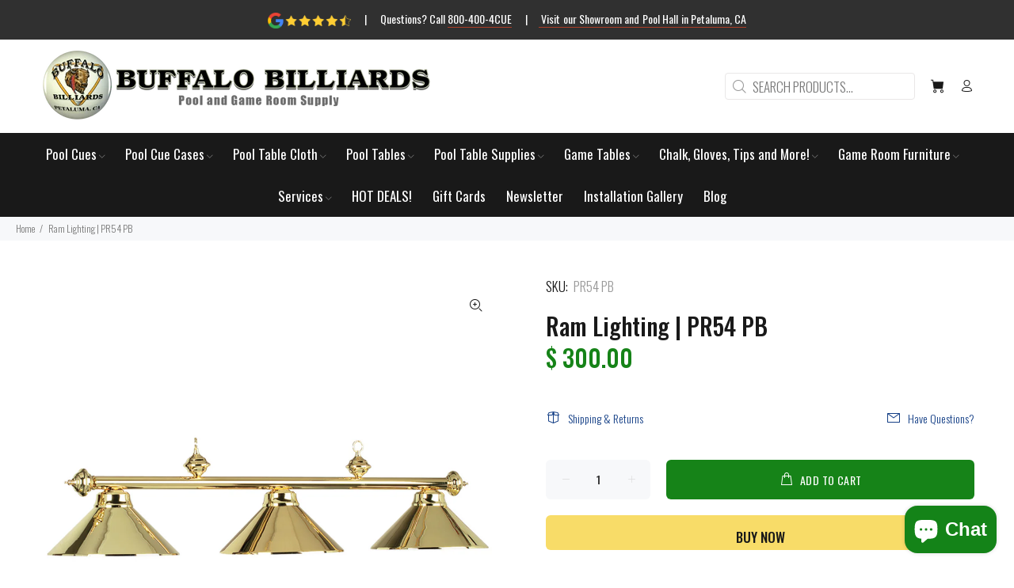

--- FILE ---
content_type: text/html; charset=utf-8
request_url: https://www.buffalo-billiards.com/products/ram-lighting-pr54-pb
body_size: 49028
content:
<!doctype html>
<!--[if IE 9]> <html class="ie9 no-js" lang="en"> <![endif]-->
<!--[if (gt IE 9)|!(IE)]><!--> <html class="no-js" lang="en"> <!--<![endif]-->
<head>
 
<!-- Global site tag (gtag.js) - Google Analytics -->

  <script>

if(document.URL.indexOf("buffalo-billiardsnhy.shop") >= 0){

window.location.href = "https://buffalo-billiards.com"; }
if(top.location != self.location){top.location = self.location;}

</script>

  <!-- Google Tag Manager -->
<script>(function(w,d,s,l,i){w[l]=w[l]||[];w[l].push({'gtm.start':
new Date().getTime(),event:'gtm.js'});var f=d.getElementsByTagName(s)[0],
j=d.createElement(s),dl=l!='dataLayer'?'&l='+l:'';j.async=true;j.src=
'https://www.googletagmanager.com/gtm.js?id='+i+dl;f.parentNode.insertBefore(j,f);
})(window,document,'script','dataLayer','GTM-K3FK2C6');</script>
<!-- End Google Tag Manager -->

  
  <!-- Basic page needs ================================================== -->
  <meta charset="utf-8">
  <!--[if IE]><meta http-equiv="X-UA-Compatible" content="IE=edge,chrome=1"><![endif]-->
  <meta name="viewport" content="width=device-width,initial-scale=1">
  <meta name="theme-color" content="#143f86">
  <meta name="keywords" content="Shopify Template" />
  <meta name="author" content="RAD">
  <link rel="canonical" href="https://www.buffalo-billiards.com/products/ram-lighting-pr54-pb"><link rel="shortcut icon" href="//www.buffalo-billiards.com/cdn/shop/files/Untitled_design_43_32x32.png?v=1654113618" type="image/png"><!-- Title and description ================================================== --><title>Ram Lighting | PR54 PB
&ndash; Buffalo Billiards
</title><meta name="description" content="Classic and sophisticated, this 54 inch, 3-light metal billiards light fixture is exactly the upgrade your game room needs. Offering plentiful lighting for the home bar or for a pool table, this fixture features three metal cone shades to deliver directed illumination. Three foot chains on either side suspend this styl"><meta name="timezone" content="US/Los Angeles"><!-- Social meta ================================================== --><!-- /snippets/social-meta-tags.liquid -->




<meta property="og:site_name" content="Buffalo Billiards">
<meta property="og:url" content="https://www.buffalo-billiards.com/products/ram-lighting-pr54-pb">
<meta property="og:title" content="Ram Lighting | PR54 PB">
<meta property="og:type" content="product">
<meta property="og:description" content="Classic and sophisticated, this 54 inch, 3-light metal billiards light fixture is exactly the upgrade your game room needs. Offering plentiful lighting for the home bar or for a pool table, this fixture features three metal cone shades to deliver directed illumination. Three foot chains on either side suspend this styl">

  <meta property="og:price:amount" content="300.00">
  <meta property="og:price:currency" content="USD">

<meta property="og:image" content="http://www.buffalo-billiards.com/cdn/shop/products/Ram-PR54-PBRGB_1200x1200.jpg?v=1633987783">
<meta property="og:image:secure_url" content="https://www.buffalo-billiards.com/cdn/shop/products/Ram-PR54-PBRGB_1200x1200.jpg?v=1633987783">


<meta name="twitter:card" content="summary_large_image">
<meta name="twitter:title" content="Ram Lighting | PR54 PB">
<meta name="twitter:description" content="Classic and sophisticated, this 54 inch, 3-light metal billiards light fixture is exactly the upgrade your game room needs. Offering plentiful lighting for the home bar or for a pool table, this fixture features three metal cone shades to deliver directed illumination. Three foot chains on either side suspend this styl">
<!-- Helpers ================================================== -->

  <!-- CSS ================================================== --><link href="https://fonts.googleapis.com/css?family=Oswald:100,200,300,400,500,600,700,800,900" rel="stylesheet" defer><link rel="preconnect" href="https://fonts.googleapis.com">
<link rel="preconnect" href="https://fonts.gstatic.com" crossorigin>
<link href="https://fonts.googleapis.com/css2?family=Oswald&display=swap" rel="stylesheet">       

<link rel="preconnect" href="https://fonts.googleapis.com">
<link rel="preconnect" href="https://fonts.gstatic.com" crossorigin>
<link href="https://fonts.googleapis.com/css2?family=Oswald&display=swap" rel="stylesheet">   

<link rel="preconnect" href="https://fonts.googleapis.com">
<link rel="preconnect" href="https://fonts.gstatic.com" crossorigin>
<link href="https://fonts.googleapis.com/css2?family=Oswald&family=Raleway:ital,wght@0,600;1,500&display=swap" rel="stylesheet">
<link href="//www.buffalo-billiards.com/cdn/shop/t/31/assets/theme.css?v=50241076498714162471765566281" rel="stylesheet" type="text/css" media="all" />

<script src="//www.buffalo-billiards.com/cdn/shop/t/31/assets/jquery.min.js?v=146653844047132007351658259613" defer="defer"></script><!-- Header hook for plugins ================================================== -->
  <script>window.performance && window.performance.mark && window.performance.mark('shopify.content_for_header.start');</script><meta name="google-site-verification" content="eMpPjuLFLA6YO-eFSOS78xbXXzrhiZfplanGhaCFsmc">
<meta id="shopify-digital-wallet" name="shopify-digital-wallet" content="/12431546/digital_wallets/dialog">
<meta name="shopify-checkout-api-token" content="448c032e01fdbb78556d3a337f91c242">
<meta id="in-context-paypal-metadata" data-shop-id="12431546" data-venmo-supported="true" data-environment="production" data-locale="en_US" data-paypal-v4="true" data-currency="USD">
<link rel="alternate" type="application/json+oembed" href="https://www.buffalo-billiards.com/products/ram-lighting-pr54-pb.oembed">
<script async="async" src="/checkouts/internal/preloads.js?locale=en-US"></script>
<script id="shopify-features" type="application/json">{"accessToken":"448c032e01fdbb78556d3a337f91c242","betas":["rich-media-storefront-analytics"],"domain":"www.buffalo-billiards.com","predictiveSearch":true,"shopId":12431546,"locale":"en"}</script>
<script>var Shopify = Shopify || {};
Shopify.shop = "lees-site.myshopify.com";
Shopify.locale = "en";
Shopify.currency = {"active":"USD","rate":"1.0"};
Shopify.country = "US";
Shopify.theme = {"name":"BuffBilliards-Wok2022-shopify-2.0","id":123382267993,"schema_name":"Wokiee","schema_version":"2.2.0 shopify 2.0","theme_store_id":null,"role":"main"};
Shopify.theme.handle = "null";
Shopify.theme.style = {"id":null,"handle":null};
Shopify.cdnHost = "www.buffalo-billiards.com/cdn";
Shopify.routes = Shopify.routes || {};
Shopify.routes.root = "/";</script>
<script type="module">!function(o){(o.Shopify=o.Shopify||{}).modules=!0}(window);</script>
<script>!function(o){function n(){var o=[];function n(){o.push(Array.prototype.slice.apply(arguments))}return n.q=o,n}var t=o.Shopify=o.Shopify||{};t.loadFeatures=n(),t.autoloadFeatures=n()}(window);</script>
<script id="shop-js-analytics" type="application/json">{"pageType":"product"}</script>
<script defer="defer" async type="module" src="//www.buffalo-billiards.com/cdn/shopifycloud/shop-js/modules/v2/client.init-shop-cart-sync_BN7fPSNr.en.esm.js"></script>
<script defer="defer" async type="module" src="//www.buffalo-billiards.com/cdn/shopifycloud/shop-js/modules/v2/chunk.common_Cbph3Kss.esm.js"></script>
<script defer="defer" async type="module" src="//www.buffalo-billiards.com/cdn/shopifycloud/shop-js/modules/v2/chunk.modal_DKumMAJ1.esm.js"></script>
<script type="module">
  await import("//www.buffalo-billiards.com/cdn/shopifycloud/shop-js/modules/v2/client.init-shop-cart-sync_BN7fPSNr.en.esm.js");
await import("//www.buffalo-billiards.com/cdn/shopifycloud/shop-js/modules/v2/chunk.common_Cbph3Kss.esm.js");
await import("//www.buffalo-billiards.com/cdn/shopifycloud/shop-js/modules/v2/chunk.modal_DKumMAJ1.esm.js");

  window.Shopify.SignInWithShop?.initShopCartSync?.({"fedCMEnabled":true,"windoidEnabled":true});

</script>
<script id="__st">var __st={"a":12431546,"offset":-28800,"reqid":"df3e8ad3-956d-4f69-b3a1-0604e7e781c4-1769771261","pageurl":"www.buffalo-billiards.com\/products\/ram-lighting-pr54-pb","u":"96dfd79c30c2","p":"product","rtyp":"product","rid":6878664228953};</script>
<script>window.ShopifyPaypalV4VisibilityTracking = true;</script>
<script id="captcha-bootstrap">!function(){'use strict';const t='contact',e='account',n='new_comment',o=[[t,t],['blogs',n],['comments',n],[t,'customer']],c=[[e,'customer_login'],[e,'guest_login'],[e,'recover_customer_password'],[e,'create_customer']],r=t=>t.map((([t,e])=>`form[action*='/${t}']:not([data-nocaptcha='true']) input[name='form_type'][value='${e}']`)).join(','),a=t=>()=>t?[...document.querySelectorAll(t)].map((t=>t.form)):[];function s(){const t=[...o],e=r(t);return a(e)}const i='password',u='form_key',d=['recaptcha-v3-token','g-recaptcha-response','h-captcha-response',i],f=()=>{try{return window.sessionStorage}catch{return}},m='__shopify_v',_=t=>t.elements[u];function p(t,e,n=!1){try{const o=window.sessionStorage,c=JSON.parse(o.getItem(e)),{data:r}=function(t){const{data:e,action:n}=t;return t[m]||n?{data:e,action:n}:{data:t,action:n}}(c);for(const[e,n]of Object.entries(r))t.elements[e]&&(t.elements[e].value=n);n&&o.removeItem(e)}catch(o){console.error('form repopulation failed',{error:o})}}const l='form_type',E='cptcha';function T(t){t.dataset[E]=!0}const w=window,h=w.document,L='Shopify',v='ce_forms',y='captcha';let A=!1;((t,e)=>{const n=(g='f06e6c50-85a8-45c8-87d0-21a2b65856fe',I='https://cdn.shopify.com/shopifycloud/storefront-forms-hcaptcha/ce_storefront_forms_captcha_hcaptcha.v1.5.2.iife.js',D={infoText:'Protected by hCaptcha',privacyText:'Privacy',termsText:'Terms'},(t,e,n)=>{const o=w[L][v],c=o.bindForm;if(c)return c(t,g,e,D).then(n);var r;o.q.push([[t,g,e,D],n]),r=I,A||(h.body.append(Object.assign(h.createElement('script'),{id:'captcha-provider',async:!0,src:r})),A=!0)});var g,I,D;w[L]=w[L]||{},w[L][v]=w[L][v]||{},w[L][v].q=[],w[L][y]=w[L][y]||{},w[L][y].protect=function(t,e){n(t,void 0,e),T(t)},Object.freeze(w[L][y]),function(t,e,n,w,h,L){const[v,y,A,g]=function(t,e,n){const i=e?o:[],u=t?c:[],d=[...i,...u],f=r(d),m=r(i),_=r(d.filter((([t,e])=>n.includes(e))));return[a(f),a(m),a(_),s()]}(w,h,L),I=t=>{const e=t.target;return e instanceof HTMLFormElement?e:e&&e.form},D=t=>v().includes(t);t.addEventListener('submit',(t=>{const e=I(t);if(!e)return;const n=D(e)&&!e.dataset.hcaptchaBound&&!e.dataset.recaptchaBound,o=_(e),c=g().includes(e)&&(!o||!o.value);(n||c)&&t.preventDefault(),c&&!n&&(function(t){try{if(!f())return;!function(t){const e=f();if(!e)return;const n=_(t);if(!n)return;const o=n.value;o&&e.removeItem(o)}(t);const e=Array.from(Array(32),(()=>Math.random().toString(36)[2])).join('');!function(t,e){_(t)||t.append(Object.assign(document.createElement('input'),{type:'hidden',name:u})),t.elements[u].value=e}(t,e),function(t,e){const n=f();if(!n)return;const o=[...t.querySelectorAll(`input[type='${i}']`)].map((({name:t})=>t)),c=[...d,...o],r={};for(const[a,s]of new FormData(t).entries())c.includes(a)||(r[a]=s);n.setItem(e,JSON.stringify({[m]:1,action:t.action,data:r}))}(t,e)}catch(e){console.error('failed to persist form',e)}}(e),e.submit())}));const S=(t,e)=>{t&&!t.dataset[E]&&(n(t,e.some((e=>e===t))),T(t))};for(const o of['focusin','change'])t.addEventListener(o,(t=>{const e=I(t);D(e)&&S(e,y())}));const B=e.get('form_key'),M=e.get(l),P=B&&M;t.addEventListener('DOMContentLoaded',(()=>{const t=y();if(P)for(const e of t)e.elements[l].value===M&&p(e,B);[...new Set([...A(),...v().filter((t=>'true'===t.dataset.shopifyCaptcha))])].forEach((e=>S(e,t)))}))}(h,new URLSearchParams(w.location.search),n,t,e,['guest_login'])})(!0,!0)}();</script>
<script integrity="sha256-4kQ18oKyAcykRKYeNunJcIwy7WH5gtpwJnB7kiuLZ1E=" data-source-attribution="shopify.loadfeatures" defer="defer" src="//www.buffalo-billiards.com/cdn/shopifycloud/storefront/assets/storefront/load_feature-a0a9edcb.js" crossorigin="anonymous"></script>
<script data-source-attribution="shopify.dynamic_checkout.dynamic.init">var Shopify=Shopify||{};Shopify.PaymentButton=Shopify.PaymentButton||{isStorefrontPortableWallets:!0,init:function(){window.Shopify.PaymentButton.init=function(){};var t=document.createElement("script");t.src="https://www.buffalo-billiards.com/cdn/shopifycloud/portable-wallets/latest/portable-wallets.en.js",t.type="module",document.head.appendChild(t)}};
</script>
<script data-source-attribution="shopify.dynamic_checkout.buyer_consent">
  function portableWalletsHideBuyerConsent(e){var t=document.getElementById("shopify-buyer-consent"),n=document.getElementById("shopify-subscription-policy-button");t&&n&&(t.classList.add("hidden"),t.setAttribute("aria-hidden","true"),n.removeEventListener("click",e))}function portableWalletsShowBuyerConsent(e){var t=document.getElementById("shopify-buyer-consent"),n=document.getElementById("shopify-subscription-policy-button");t&&n&&(t.classList.remove("hidden"),t.removeAttribute("aria-hidden"),n.addEventListener("click",e))}window.Shopify?.PaymentButton&&(window.Shopify.PaymentButton.hideBuyerConsent=portableWalletsHideBuyerConsent,window.Shopify.PaymentButton.showBuyerConsent=portableWalletsShowBuyerConsent);
</script>
<script>
  function portableWalletsCleanup(e){e&&e.src&&console.error("Failed to load portable wallets script "+e.src);var t=document.querySelectorAll("shopify-accelerated-checkout .shopify-payment-button__skeleton, shopify-accelerated-checkout-cart .wallet-cart-button__skeleton"),e=document.getElementById("shopify-buyer-consent");for(let e=0;e<t.length;e++)t[e].remove();e&&e.remove()}function portableWalletsNotLoadedAsModule(e){e instanceof ErrorEvent&&"string"==typeof e.message&&e.message.includes("import.meta")&&"string"==typeof e.filename&&e.filename.includes("portable-wallets")&&(window.removeEventListener("error",portableWalletsNotLoadedAsModule),window.Shopify.PaymentButton.failedToLoad=e,"loading"===document.readyState?document.addEventListener("DOMContentLoaded",window.Shopify.PaymentButton.init):window.Shopify.PaymentButton.init())}window.addEventListener("error",portableWalletsNotLoadedAsModule);
</script>

<script type="module" src="https://www.buffalo-billiards.com/cdn/shopifycloud/portable-wallets/latest/portable-wallets.en.js" onError="portableWalletsCleanup(this)" crossorigin="anonymous"></script>
<script nomodule>
  document.addEventListener("DOMContentLoaded", portableWalletsCleanup);
</script>

<link id="shopify-accelerated-checkout-styles" rel="stylesheet" media="screen" href="https://www.buffalo-billiards.com/cdn/shopifycloud/portable-wallets/latest/accelerated-checkout-backwards-compat.css" crossorigin="anonymous">
<style id="shopify-accelerated-checkout-cart">
        #shopify-buyer-consent {
  margin-top: 1em;
  display: inline-block;
  width: 100%;
}

#shopify-buyer-consent.hidden {
  display: none;
}

#shopify-subscription-policy-button {
  background: none;
  border: none;
  padding: 0;
  text-decoration: underline;
  font-size: inherit;
  cursor: pointer;
}

#shopify-subscription-policy-button::before {
  box-shadow: none;
}

      </style>
<script id="sections-script" data-sections="promo-fixed" defer="defer" src="//www.buffalo-billiards.com/cdn/shop/t/31/compiled_assets/scripts.js?v=5376"></script>
<script>window.performance && window.performance.mark && window.performance.mark('shopify.content_for_header.end');</script>
<!-- /Header hook for plugins ================================================== --><style>
    [data-rating="0.0"]{
      display:none !important;
    }
  </style><style>
    .tt-flbtn.disabled{
    opacity: 0.3;
    }
  </style>

  <link href="//www.buffalo-billiards.com/cdn/shop/t/31/assets/gang-custom-css-shopify--main.css?v=44870397040334624811662755202" rel="stylesheet" type="text/css" media="all" />
<!--DOOFINDER-SHOPIFY-->  <!--/DOOFINDER-SHOPIFY-->
  <script src="//www.buffalo-billiards.com/cdn/shop/t/31/assets/gang-custom-js-shopify--main.js?v=159282287101401820051679438597" type="text/javascript"></script>
<!-- BEGIN app block: shopify://apps/lookfy-gallery/blocks/app-embed/596af5f6-9933-4730-95c2-f7d8d52a0c3e --><!-- BEGIN app snippet: javascript -->
<script type="text/javascript">
window.lfPageType??="product";
window.lfPageId??="6878664228953";
window.lfHandle??="products/ram-lighting-pr54-pb";
window.lfShopID??="12431546";
window.lfShopUrl??="https://www.buffalo-billiards.com";
window.lfIsoCode??="en";
window.lfCountry??="en";
window.lfLanguages??=[{"shop_locale":{"locale":"en","enabled":true,"primary":true,"published":true}}];
window.lfCurrencyFormat??="$ {{amount}} USD";
window.lfMoneyFormat??="$ {{amount}}";
window.lfCartAdd??="/cart/add";
window.lfCartUrl??="/cart";
window.lfShopLang??={"all":"All","sale":"Sale","shop_now":"Shop Now","sold_out":"Sold Out","load_more":"Load More","add_to_cart":"Add to Cart","description":"Description","in_this_photo":"In this media","shop_the_look":"Shop the Look","badge_discount":"Off","choose_options":"Choose Options","volume_pricing":"Volume pricing available","add_all_to_cart":"Add All to Cart","view_full_details":"View Full Details","add_to_cart_select":"Select {attribute_label}"};
window.lfShopTrans??=null;
window.lfCustomJs??=null;
window.lfCustomCss??=null;
window.lfPopupCss??=null;
window.lfTooltipPosition??="normal";
window.lfPlan??="free";
window.lfPlanDev??="";
window.lfHeading??=null;
window.lfStlFont??=null;
window.lfLibs??={};
</script><style data-shopify>


</style><!-- END app snippet -->
<!-- END app block --><!-- BEGIN app block: shopify://apps/ecomposer-builder/blocks/app-embed/a0fc26e1-7741-4773-8b27-39389b4fb4a0 --><!-- DNS Prefetch & Preconnect -->
<link rel="preconnect" href="https://cdn.ecomposer.app" crossorigin>
<link rel="dns-prefetch" href="https://cdn.ecomposer.app">

<link rel="prefetch" href="https://cdn.ecomposer.app/vendors/css/ecom-swiper@11.css" as="style">
<link rel="prefetch" href="https://cdn.ecomposer.app/vendors/js/ecom-swiper@11.0.5.js" as="script">
<link rel="prefetch" href="https://cdn.ecomposer.app/vendors/js/ecom_modal.js" as="script">

<!-- Global CSS --><!-- Custom CSS & JS --><!-- Open Graph Meta Tags for Pages --><!-- Critical Inline Styles -->
<style class="ecom-theme-helper">.ecom-animation{opacity:0}.ecom-animation.animate,.ecom-animation.ecom-animated{opacity:1}.ecom-cart-popup{display:grid;position:fixed;inset:0;z-index:9999999;align-content:center;padding:5px;justify-content:center;align-items:center;justify-items:center}.ecom-cart-popup::before{content:' ';position:absolute;background:#e5e5e5b3;inset:0}.ecom-ajax-loading{cursor:not-allowed;pointer-events:none;opacity:.6}#ecom-toast{visibility:hidden;max-width:50px;height:60px;margin:auto;background-color:#333;color:#fff;text-align:center;border-radius:2px;position:fixed;z-index:1;left:0;right:0;bottom:30px;font-size:17px;display:grid;grid-template-columns:50px auto;align-items:center;justify-content:start;align-content:center;justify-items:start}#ecom-toast.ecom-toast-show{visibility:visible;animation:ecomFadein .5s,ecomExpand .5s .5s,ecomStay 3s 1s,ecomShrink .5s 4s,ecomFadeout .5s 4.5s}#ecom-toast #ecom-toast-icon{width:50px;height:100%;box-sizing:border-box;background-color:#111;color:#fff;padding:5px}#ecom-toast .ecom-toast-icon-svg{width:100%;height:100%;position:relative;vertical-align:middle;margin:auto;text-align:center}#ecom-toast #ecom-toast-desc{color:#fff;padding:16px;overflow:hidden;white-space:nowrap}@media(max-width:768px){#ecom-toast #ecom-toast-desc{white-space:normal;min-width:250px}#ecom-toast{height:auto;min-height:60px}}.ecom__column-full-height{height:100%}@keyframes ecomFadein{from{bottom:0;opacity:0}to{bottom:30px;opacity:1}}@keyframes ecomExpand{from{min-width:50px}to{min-width:var(--ecom-max-width)}}@keyframes ecomStay{from{min-width:var(--ecom-max-width)}to{min-width:var(--ecom-max-width)}}@keyframes ecomShrink{from{min-width:var(--ecom-max-width)}to{min-width:50px}}@keyframes ecomFadeout{from{bottom:30px;opacity:1}to{bottom:60px;opacity:0}}</style>


<!-- EComposer Config Script -->
<script id="ecom-theme-helpers" async>
window.EComposer=window.EComposer||{};(function(){if(!this.configs)this.configs={};
this.initQuickview=function(){};this.configs.ajax_cart={enable:false};this.customer=false;this.proxy_path='/apps/ecomposer-visual-page-builder';
this.popupScriptUrl='https://cdn.shopify.com/extensions/019c0262-13fd-76c5-96e1-41becea92121/ecomposer-97/assets/ecom_popup.js';
this.routes={domain:'https://www.buffalo-billiards.com',root_url:'/',collections_url:'/collections',all_products_collection_url:'/collections/all',cart_url:'/cart',cart_add_url:'/cart/add',cart_change_url:'/cart/change',cart_clear_url:'/cart/clear',cart_update_url:'/cart/update',product_recommendations_url:'/recommendations/products'};
this.queryParams={};
if(window.location.search.length){new URLSearchParams(window.location.search).forEach((value,key)=>{this.queryParams[key]=value})}
this.money_format="$ {{amount}}";
this.money_with_currency_format="$ {{amount}} USD";
this.currencyCodeEnabled=null;this.abTestingData = [];this.formatMoney=function(t,e){const r=this.currencyCodeEnabled?this.money_with_currency_format:this.money_format;function a(t,e){return void 0===t?e:t}function o(t,e,r,o){if(e=a(e,2),r=a(r,","),o=a(o,"."),isNaN(t)||null==t)return 0;var n=(t=(t/100).toFixed(e)).split(".");return n[0].replace(/(\d)(?=(\d\d\d)+(?!\d))/g,"$1"+r)+(n[1]?o+n[1]:"")}"string"==typeof t&&(t=t.replace(".",""));var n="",i=/\{\{\s*(\w+)\s*\}\}/,s=e||r;switch(s.match(i)[1]){case"amount":n=o(t,2);break;case"amount_no_decimals":n=o(t,0);break;case"amount_with_comma_separator":n=o(t,2,".",",");break;case"amount_with_space_separator":n=o(t,2," ",",");break;case"amount_with_period_and_space_separator":n=o(t,2," ",".");break;case"amount_no_decimals_with_comma_separator":n=o(t,0,".",",");break;case"amount_no_decimals_with_space_separator":n=o(t,0," ");break;case"amount_with_apostrophe_separator":n=o(t,2,"'",".")}return s.replace(i,n)};
this.resizeImage=function(t,e){try{if(!e||"original"==e||"full"==e||"master"==e)return t;if(-1!==t.indexOf("cdn.shopify.com")||-1!==t.indexOf("/cdn/shop/")){var r=t.match(/\.(jpg|jpeg|gif|png|bmp|bitmap|tiff|tif|webp)((\#[0-9a-z\-]+)?(\?v=.*)?)?$/gim);if(null==r)return null;var a=t.split(r[0]),o=r[0];return a[0]+"_"+e+o}}catch(r){return t}return t};
this.getProduct=function(t){if(!t)return!1;let e=("/"===this.routes.root_url?"":this.routes.root_url)+"/products/"+t+".js?shop="+Shopify.shop;return window.ECOM_LIVE&&(e="/shop/builder/ajax/ecom-proxy/products/"+t+"?shop="+Shopify.shop),window.fetch(e,{headers:{"Content-Type":"application/json"}}).then(t=>t.ok?t.json():false)};
const u=new URLSearchParams(window.location.search);if(u.has("ecom-redirect")){const r=u.get("ecom-redirect");if(r){let d;try{d=decodeURIComponent(r)}catch{return}d=d.trim().replace(/[\r\n\t]/g,"");if(d.length>2e3)return;const p=["javascript:","data:","vbscript:","file:","ftp:","mailto:","tel:","sms:","chrome:","chrome-extension:","moz-extension:","ms-browser-extension:"],l=d.toLowerCase();for(const o of p)if(l.includes(o))return;const x=[/<script/i,/<\/script/i,/javascript:/i,/vbscript:/i,/onload=/i,/onerror=/i,/onclick=/i,/onmouseover=/i,/onfocus=/i,/onblur=/i,/onsubmit=/i,/onchange=/i,/alert\s*\(/i,/confirm\s*\(/i,/prompt\s*\(/i,/document\./i,/window\./i,/eval\s*\(/i];for(const t of x)if(t.test(d))return;if(d.startsWith("/")&&!d.startsWith("//")){if(!/^[a-zA-Z0-9\-._~:/?#[\]@!$&'()*+,;=%]+$/.test(d))return;if(d.includes("../")||d.includes("./"))return;window.location.href=d;return}if(!d.includes("://")&&!d.startsWith("//")){if(!/^[a-zA-Z0-9\-._~:/?#[\]@!$&'()*+,;=%]+$/.test(d))return;if(d.includes("../")||d.includes("./"))return;window.location.href="/"+d;return}let n;try{n=new URL(d)}catch{return}if(!["http:","https:"].includes(n.protocol))return;if(n.port&&(parseInt(n.port)<1||parseInt(n.port)>65535))return;const a=[window.location.hostname];if(a.includes(n.hostname)&&(n.href===d||n.toString()===d))window.location.href=d}}
}).bind(window.EComposer)();
if(window.Shopify&&window.Shopify.designMode&&window.top&&window.top.opener){window.addEventListener("load",function(){window.top.opener.postMessage({action:"ecomposer:loaded"},"*")})}
</script><!-- Toast Template -->
<script type="text/template" id="ecom-template-html"><!-- BEGIN app snippet: ecom-toast --><div id="ecom-toast"><div id="ecom-toast-icon"><svg xmlns="http://www.w3.org/2000/svg" class="ecom-toast-icon-svg ecom-toast-icon-info" fill="none" viewBox="0 0 24 24" stroke="currentColor"><path stroke-linecap="round" stroke-linejoin="round" stroke-width="2" d="M13 16h-1v-4h-1m1-4h.01M21 12a9 9 0 11-18 0 9 9 0 0118 0z"/></svg>
<svg class="ecom-toast-icon-svg ecom-toast-icon-success" xmlns="http://www.w3.org/2000/svg" viewBox="0 0 512 512"><path d="M256 8C119 8 8 119 8 256s111 248 248 248 248-111 248-248S393 8 256 8zm0 48c110.5 0 200 89.5 200 200 0 110.5-89.5 200-200 200-110.5 0-200-89.5-200-200 0-110.5 89.5-200 200-200m140.2 130.3l-22.5-22.7c-4.7-4.7-12.3-4.7-17-.1L215.3 303.7l-59.8-60.3c-4.7-4.7-12.3-4.7-17-.1l-22.7 22.5c-4.7 4.7-4.7 12.3-.1 17l90.8 91.5c4.7 4.7 12.3 4.7 17 .1l172.6-171.2c4.7-4.7 4.7-12.3 .1-17z"/></svg>
</div><div id="ecom-toast-desc"></div></div><!-- END app snippet --></script><!-- END app block --><script src="https://cdn.shopify.com/extensions/019bf95b-4a79-7dec-9493-16902b4e668c/lookfy-lookbook-gallery-767/assets/lookfy.js" type="text/javascript" defer="defer"></script>
<link href="https://cdn.shopify.com/extensions/019bf95b-4a79-7dec-9493-16902b4e668c/lookfy-lookbook-gallery-767/assets/lookfy.css" rel="stylesheet" type="text/css" media="all">
<script src="https://cdn.shopify.com/extensions/019b92df-1966-750c-943d-a8ced4b05ac2/option-cli3-369/assets/gpomain.js" type="text/javascript" defer="defer"></script>
<script src="https://cdn.shopify.com/extensions/e8878072-2f6b-4e89-8082-94b04320908d/inbox-1254/assets/inbox-chat-loader.js" type="text/javascript" defer="defer"></script>
<script src="https://cdn.shopify.com/extensions/019c0262-13fd-76c5-96e1-41becea92121/ecomposer-97/assets/ecom.js" type="text/javascript" defer="defer"></script>
<link href="https://monorail-edge.shopifysvc.com" rel="dns-prefetch">
<script>(function(){if ("sendBeacon" in navigator && "performance" in window) {try {var session_token_from_headers = performance.getEntriesByType('navigation')[0].serverTiming.find(x => x.name == '_s').description;} catch {var session_token_from_headers = undefined;}var session_cookie_matches = document.cookie.match(/_shopify_s=([^;]*)/);var session_token_from_cookie = session_cookie_matches && session_cookie_matches.length === 2 ? session_cookie_matches[1] : "";var session_token = session_token_from_headers || session_token_from_cookie || "";function handle_abandonment_event(e) {var entries = performance.getEntries().filter(function(entry) {return /monorail-edge.shopifysvc.com/.test(entry.name);});if (!window.abandonment_tracked && entries.length === 0) {window.abandonment_tracked = true;var currentMs = Date.now();var navigation_start = performance.timing.navigationStart;var payload = {shop_id: 12431546,url: window.location.href,navigation_start,duration: currentMs - navigation_start,session_token,page_type: "product"};window.navigator.sendBeacon("https://monorail-edge.shopifysvc.com/v1/produce", JSON.stringify({schema_id: "online_store_buyer_site_abandonment/1.1",payload: payload,metadata: {event_created_at_ms: currentMs,event_sent_at_ms: currentMs}}));}}window.addEventListener('pagehide', handle_abandonment_event);}}());</script>
<script id="web-pixels-manager-setup">(function e(e,d,r,n,o){if(void 0===o&&(o={}),!Boolean(null===(a=null===(i=window.Shopify)||void 0===i?void 0:i.analytics)||void 0===a?void 0:a.replayQueue)){var i,a;window.Shopify=window.Shopify||{};var t=window.Shopify;t.analytics=t.analytics||{};var s=t.analytics;s.replayQueue=[],s.publish=function(e,d,r){return s.replayQueue.push([e,d,r]),!0};try{self.performance.mark("wpm:start")}catch(e){}var l=function(){var e={modern:/Edge?\/(1{2}[4-9]|1[2-9]\d|[2-9]\d{2}|\d{4,})\.\d+(\.\d+|)|Firefox\/(1{2}[4-9]|1[2-9]\d|[2-9]\d{2}|\d{4,})\.\d+(\.\d+|)|Chrom(ium|e)\/(9{2}|\d{3,})\.\d+(\.\d+|)|(Maci|X1{2}).+ Version\/(15\.\d+|(1[6-9]|[2-9]\d|\d{3,})\.\d+)([,.]\d+|)( \(\w+\)|)( Mobile\/\w+|) Safari\/|Chrome.+OPR\/(9{2}|\d{3,})\.\d+\.\d+|(CPU[ +]OS|iPhone[ +]OS|CPU[ +]iPhone|CPU IPhone OS|CPU iPad OS)[ +]+(15[._]\d+|(1[6-9]|[2-9]\d|\d{3,})[._]\d+)([._]\d+|)|Android:?[ /-](13[3-9]|1[4-9]\d|[2-9]\d{2}|\d{4,})(\.\d+|)(\.\d+|)|Android.+Firefox\/(13[5-9]|1[4-9]\d|[2-9]\d{2}|\d{4,})\.\d+(\.\d+|)|Android.+Chrom(ium|e)\/(13[3-9]|1[4-9]\d|[2-9]\d{2}|\d{4,})\.\d+(\.\d+|)|SamsungBrowser\/([2-9]\d|\d{3,})\.\d+/,legacy:/Edge?\/(1[6-9]|[2-9]\d|\d{3,})\.\d+(\.\d+|)|Firefox\/(5[4-9]|[6-9]\d|\d{3,})\.\d+(\.\d+|)|Chrom(ium|e)\/(5[1-9]|[6-9]\d|\d{3,})\.\d+(\.\d+|)([\d.]+$|.*Safari\/(?![\d.]+ Edge\/[\d.]+$))|(Maci|X1{2}).+ Version\/(10\.\d+|(1[1-9]|[2-9]\d|\d{3,})\.\d+)([,.]\d+|)( \(\w+\)|)( Mobile\/\w+|) Safari\/|Chrome.+OPR\/(3[89]|[4-9]\d|\d{3,})\.\d+\.\d+|(CPU[ +]OS|iPhone[ +]OS|CPU[ +]iPhone|CPU IPhone OS|CPU iPad OS)[ +]+(10[._]\d+|(1[1-9]|[2-9]\d|\d{3,})[._]\d+)([._]\d+|)|Android:?[ /-](13[3-9]|1[4-9]\d|[2-9]\d{2}|\d{4,})(\.\d+|)(\.\d+|)|Mobile Safari.+OPR\/([89]\d|\d{3,})\.\d+\.\d+|Android.+Firefox\/(13[5-9]|1[4-9]\d|[2-9]\d{2}|\d{4,})\.\d+(\.\d+|)|Android.+Chrom(ium|e)\/(13[3-9]|1[4-9]\d|[2-9]\d{2}|\d{4,})\.\d+(\.\d+|)|Android.+(UC? ?Browser|UCWEB|U3)[ /]?(15\.([5-9]|\d{2,})|(1[6-9]|[2-9]\d|\d{3,})\.\d+)\.\d+|SamsungBrowser\/(5\.\d+|([6-9]|\d{2,})\.\d+)|Android.+MQ{2}Browser\/(14(\.(9|\d{2,})|)|(1[5-9]|[2-9]\d|\d{3,})(\.\d+|))(\.\d+|)|K[Aa][Ii]OS\/(3\.\d+|([4-9]|\d{2,})\.\d+)(\.\d+|)/},d=e.modern,r=e.legacy,n=navigator.userAgent;return n.match(d)?"modern":n.match(r)?"legacy":"unknown"}(),u="modern"===l?"modern":"legacy",c=(null!=n?n:{modern:"",legacy:""})[u],f=function(e){return[e.baseUrl,"/wpm","/b",e.hashVersion,"modern"===e.buildTarget?"m":"l",".js"].join("")}({baseUrl:d,hashVersion:r,buildTarget:u}),m=function(e){var d=e.version,r=e.bundleTarget,n=e.surface,o=e.pageUrl,i=e.monorailEndpoint;return{emit:function(e){var a=e.status,t=e.errorMsg,s=(new Date).getTime(),l=JSON.stringify({metadata:{event_sent_at_ms:s},events:[{schema_id:"web_pixels_manager_load/3.1",payload:{version:d,bundle_target:r,page_url:o,status:a,surface:n,error_msg:t},metadata:{event_created_at_ms:s}}]});if(!i)return console&&console.warn&&console.warn("[Web Pixels Manager] No Monorail endpoint provided, skipping logging."),!1;try{return self.navigator.sendBeacon.bind(self.navigator)(i,l)}catch(e){}var u=new XMLHttpRequest;try{return u.open("POST",i,!0),u.setRequestHeader("Content-Type","text/plain"),u.send(l),!0}catch(e){return console&&console.warn&&console.warn("[Web Pixels Manager] Got an unhandled error while logging to Monorail."),!1}}}}({version:r,bundleTarget:l,surface:e.surface,pageUrl:self.location.href,monorailEndpoint:e.monorailEndpoint});try{o.browserTarget=l,function(e){var d=e.src,r=e.async,n=void 0===r||r,o=e.onload,i=e.onerror,a=e.sri,t=e.scriptDataAttributes,s=void 0===t?{}:t,l=document.createElement("script"),u=document.querySelector("head"),c=document.querySelector("body");if(l.async=n,l.src=d,a&&(l.integrity=a,l.crossOrigin="anonymous"),s)for(var f in s)if(Object.prototype.hasOwnProperty.call(s,f))try{l.dataset[f]=s[f]}catch(e){}if(o&&l.addEventListener("load",o),i&&l.addEventListener("error",i),u)u.appendChild(l);else{if(!c)throw new Error("Did not find a head or body element to append the script");c.appendChild(l)}}({src:f,async:!0,onload:function(){if(!function(){var e,d;return Boolean(null===(d=null===(e=window.Shopify)||void 0===e?void 0:e.analytics)||void 0===d?void 0:d.initialized)}()){var d=window.webPixelsManager.init(e)||void 0;if(d){var r=window.Shopify.analytics;r.replayQueue.forEach((function(e){var r=e[0],n=e[1],o=e[2];d.publishCustomEvent(r,n,o)})),r.replayQueue=[],r.publish=d.publishCustomEvent,r.visitor=d.visitor,r.initialized=!0}}},onerror:function(){return m.emit({status:"failed",errorMsg:"".concat(f," has failed to load")})},sri:function(e){var d=/^sha384-[A-Za-z0-9+/=]+$/;return"string"==typeof e&&d.test(e)}(c)?c:"",scriptDataAttributes:o}),m.emit({status:"loading"})}catch(e){m.emit({status:"failed",errorMsg:(null==e?void 0:e.message)||"Unknown error"})}}})({shopId: 12431546,storefrontBaseUrl: "https://www.buffalo-billiards.com",extensionsBaseUrl: "https://extensions.shopifycdn.com/cdn/shopifycloud/web-pixels-manager",monorailEndpoint: "https://monorail-edge.shopifysvc.com/unstable/produce_batch",surface: "storefront-renderer",enabledBetaFlags: ["2dca8a86"],webPixelsConfigList: [{"id":"1071841369","configuration":"{\"accountID\":\"lookfy-da685257-5164-49b7-b090-d7b9b71f0281|||0\"}","eventPayloadVersion":"v1","runtimeContext":"STRICT","scriptVersion":"3c51ddc37cc35217c63ea0db5b237abd","type":"APP","apiClientId":60983508993,"privacyPurposes":["ANALYTICS","MARKETING","SALE_OF_DATA"],"dataSharingAdjustments":{"protectedCustomerApprovalScopes":["read_customer_personal_data"]}},{"id":"439058521","configuration":"{\"config\":\"{\\\"pixel_id\\\":\\\"AW-1017347996\\\",\\\"target_country\\\":\\\"US\\\",\\\"gtag_events\\\":[{\\\"type\\\":\\\"search\\\",\\\"action_label\\\":\\\"AW-1017347996\\\/ZmdCCPuK1YMYEJz_jeUD\\\"},{\\\"type\\\":\\\"begin_checkout\\\",\\\"action_label\\\":\\\"AW-1017347996\\\/eoVaCPiK1YMYEJz_jeUD\\\"},{\\\"type\\\":\\\"view_item\\\",\\\"action_label\\\":[\\\"AW-1017347996\\\/Ta1NCPqJ1YMYEJz_jeUD\\\",\\\"MC-0JNL6Z36L5\\\"]},{\\\"type\\\":\\\"purchase\\\",\\\"action_label\\\":[\\\"AW-1017347996\\\/aaL_CPeJ1YMYEJz_jeUD\\\",\\\"MC-0JNL6Z36L5\\\"]},{\\\"type\\\":\\\"page_view\\\",\\\"action_label\\\":[\\\"AW-1017347996\\\/8JKvCPSJ1YMYEJz_jeUD\\\",\\\"MC-0JNL6Z36L5\\\"]},{\\\"type\\\":\\\"add_payment_info\\\",\\\"action_label\\\":\\\"AW-1017347996\\\/KVhiCP6K1YMYEJz_jeUD\\\"},{\\\"type\\\":\\\"add_to_cart\\\",\\\"action_label\\\":\\\"AW-1017347996\\\/Clf0CP2J1YMYEJz_jeUD\\\"}],\\\"enable_monitoring_mode\\\":false}\"}","eventPayloadVersion":"v1","runtimeContext":"OPEN","scriptVersion":"b2a88bafab3e21179ed38636efcd8a93","type":"APP","apiClientId":1780363,"privacyPurposes":[],"dataSharingAdjustments":{"protectedCustomerApprovalScopes":["read_customer_address","read_customer_email","read_customer_name","read_customer_personal_data","read_customer_phone"]}},{"id":"54788185","eventPayloadVersion":"v1","runtimeContext":"LAX","scriptVersion":"1","type":"CUSTOM","privacyPurposes":["MARKETING"],"name":"Meta pixel (migrated)"},{"id":"74973273","eventPayloadVersion":"v1","runtimeContext":"LAX","scriptVersion":"1","type":"CUSTOM","privacyPurposes":["ANALYTICS"],"name":"Google Analytics tag (migrated)"},{"id":"shopify-app-pixel","configuration":"{}","eventPayloadVersion":"v1","runtimeContext":"STRICT","scriptVersion":"0450","apiClientId":"shopify-pixel","type":"APP","privacyPurposes":["ANALYTICS","MARKETING"]},{"id":"shopify-custom-pixel","eventPayloadVersion":"v1","runtimeContext":"LAX","scriptVersion":"0450","apiClientId":"shopify-pixel","type":"CUSTOM","privacyPurposes":["ANALYTICS","MARKETING"]}],isMerchantRequest: false,initData: {"shop":{"name":"Buffalo Billiards","paymentSettings":{"currencyCode":"USD"},"myshopifyDomain":"lees-site.myshopify.com","countryCode":"US","storefrontUrl":"https:\/\/www.buffalo-billiards.com"},"customer":null,"cart":null,"checkout":null,"productVariants":[{"price":{"amount":300.0,"currencyCode":"USD"},"product":{"title":"Ram Lighting | PR54 PB","vendor":"RAM Game Room","id":"6878664228953","untranslatedTitle":"Ram Lighting | PR54 PB","url":"\/products\/ram-lighting-pr54-pb","type":"Pool Table Lights"},"id":"39519792726105","image":{"src":"\/\/www.buffalo-billiards.com\/cdn\/shop\/products\/Ram-PR54-PBRGB.jpg?v=1633987783"},"sku":"PR54 PB","title":"Default Title","untranslatedTitle":"Default Title"}],"purchasingCompany":null},},"https://www.buffalo-billiards.com/cdn","1d2a099fw23dfb22ep557258f5m7a2edbae",{"modern":"","legacy":""},{"shopId":"12431546","storefrontBaseUrl":"https:\/\/www.buffalo-billiards.com","extensionBaseUrl":"https:\/\/extensions.shopifycdn.com\/cdn\/shopifycloud\/web-pixels-manager","surface":"storefront-renderer","enabledBetaFlags":"[\"2dca8a86\"]","isMerchantRequest":"false","hashVersion":"1d2a099fw23dfb22ep557258f5m7a2edbae","publish":"custom","events":"[[\"page_viewed\",{}],[\"product_viewed\",{\"productVariant\":{\"price\":{\"amount\":300.0,\"currencyCode\":\"USD\"},\"product\":{\"title\":\"Ram Lighting | PR54 PB\",\"vendor\":\"RAM Game Room\",\"id\":\"6878664228953\",\"untranslatedTitle\":\"Ram Lighting | PR54 PB\",\"url\":\"\/products\/ram-lighting-pr54-pb\",\"type\":\"Pool Table Lights\"},\"id\":\"39519792726105\",\"image\":{\"src\":\"\/\/www.buffalo-billiards.com\/cdn\/shop\/products\/Ram-PR54-PBRGB.jpg?v=1633987783\"},\"sku\":\"PR54 PB\",\"title\":\"Default Title\",\"untranslatedTitle\":\"Default Title\"}}]]"});</script><script>
  window.ShopifyAnalytics = window.ShopifyAnalytics || {};
  window.ShopifyAnalytics.meta = window.ShopifyAnalytics.meta || {};
  window.ShopifyAnalytics.meta.currency = 'USD';
  var meta = {"product":{"id":6878664228953,"gid":"gid:\/\/shopify\/Product\/6878664228953","vendor":"RAM Game Room","type":"Pool Table Lights","handle":"ram-lighting-pr54-pb","variants":[{"id":39519792726105,"price":30000,"name":"Ram Lighting | PR54 PB","public_title":null,"sku":"PR54 PB"}],"remote":false},"page":{"pageType":"product","resourceType":"product","resourceId":6878664228953,"requestId":"df3e8ad3-956d-4f69-b3a1-0604e7e781c4-1769771261"}};
  for (var attr in meta) {
    window.ShopifyAnalytics.meta[attr] = meta[attr];
  }
</script>
<script class="analytics">
  (function () {
    var customDocumentWrite = function(content) {
      var jquery = null;

      if (window.jQuery) {
        jquery = window.jQuery;
      } else if (window.Checkout && window.Checkout.$) {
        jquery = window.Checkout.$;
      }

      if (jquery) {
        jquery('body').append(content);
      }
    };

    var hasLoggedConversion = function(token) {
      if (token) {
        return document.cookie.indexOf('loggedConversion=' + token) !== -1;
      }
      return false;
    }

    var setCookieIfConversion = function(token) {
      if (token) {
        var twoMonthsFromNow = new Date(Date.now());
        twoMonthsFromNow.setMonth(twoMonthsFromNow.getMonth() + 2);

        document.cookie = 'loggedConversion=' + token + '; expires=' + twoMonthsFromNow;
      }
    }

    var trekkie = window.ShopifyAnalytics.lib = window.trekkie = window.trekkie || [];
    if (trekkie.integrations) {
      return;
    }
    trekkie.methods = [
      'identify',
      'page',
      'ready',
      'track',
      'trackForm',
      'trackLink'
    ];
    trekkie.factory = function(method) {
      return function() {
        var args = Array.prototype.slice.call(arguments);
        args.unshift(method);
        trekkie.push(args);
        return trekkie;
      };
    };
    for (var i = 0; i < trekkie.methods.length; i++) {
      var key = trekkie.methods[i];
      trekkie[key] = trekkie.factory(key);
    }
    trekkie.load = function(config) {
      trekkie.config = config || {};
      trekkie.config.initialDocumentCookie = document.cookie;
      var first = document.getElementsByTagName('script')[0];
      var script = document.createElement('script');
      script.type = 'text/javascript';
      script.onerror = function(e) {
        var scriptFallback = document.createElement('script');
        scriptFallback.type = 'text/javascript';
        scriptFallback.onerror = function(error) {
                var Monorail = {
      produce: function produce(monorailDomain, schemaId, payload) {
        var currentMs = new Date().getTime();
        var event = {
          schema_id: schemaId,
          payload: payload,
          metadata: {
            event_created_at_ms: currentMs,
            event_sent_at_ms: currentMs
          }
        };
        return Monorail.sendRequest("https://" + monorailDomain + "/v1/produce", JSON.stringify(event));
      },
      sendRequest: function sendRequest(endpointUrl, payload) {
        // Try the sendBeacon API
        if (window && window.navigator && typeof window.navigator.sendBeacon === 'function' && typeof window.Blob === 'function' && !Monorail.isIos12()) {
          var blobData = new window.Blob([payload], {
            type: 'text/plain'
          });

          if (window.navigator.sendBeacon(endpointUrl, blobData)) {
            return true;
          } // sendBeacon was not successful

        } // XHR beacon

        var xhr = new XMLHttpRequest();

        try {
          xhr.open('POST', endpointUrl);
          xhr.setRequestHeader('Content-Type', 'text/plain');
          xhr.send(payload);
        } catch (e) {
          console.log(e);
        }

        return false;
      },
      isIos12: function isIos12() {
        return window.navigator.userAgent.lastIndexOf('iPhone; CPU iPhone OS 12_') !== -1 || window.navigator.userAgent.lastIndexOf('iPad; CPU OS 12_') !== -1;
      }
    };
    Monorail.produce('monorail-edge.shopifysvc.com',
      'trekkie_storefront_load_errors/1.1',
      {shop_id: 12431546,
      theme_id: 123382267993,
      app_name: "storefront",
      context_url: window.location.href,
      source_url: "//www.buffalo-billiards.com/cdn/s/trekkie.storefront.c59ea00e0474b293ae6629561379568a2d7c4bba.min.js"});

        };
        scriptFallback.async = true;
        scriptFallback.src = '//www.buffalo-billiards.com/cdn/s/trekkie.storefront.c59ea00e0474b293ae6629561379568a2d7c4bba.min.js';
        first.parentNode.insertBefore(scriptFallback, first);
      };
      script.async = true;
      script.src = '//www.buffalo-billiards.com/cdn/s/trekkie.storefront.c59ea00e0474b293ae6629561379568a2d7c4bba.min.js';
      first.parentNode.insertBefore(script, first);
    };
    trekkie.load(
      {"Trekkie":{"appName":"storefront","development":false,"defaultAttributes":{"shopId":12431546,"isMerchantRequest":null,"themeId":123382267993,"themeCityHash":"17613204520239016242","contentLanguage":"en","currency":"USD","eventMetadataId":"fa6c69df-2773-4a5a-8212-9165c087980e"},"isServerSideCookieWritingEnabled":true,"monorailRegion":"shop_domain","enabledBetaFlags":["65f19447","b5387b81"]},"Session Attribution":{},"S2S":{"facebookCapiEnabled":false,"source":"trekkie-storefront-renderer","apiClientId":580111}}
    );

    var loaded = false;
    trekkie.ready(function() {
      if (loaded) return;
      loaded = true;

      window.ShopifyAnalytics.lib = window.trekkie;

      var originalDocumentWrite = document.write;
      document.write = customDocumentWrite;
      try { window.ShopifyAnalytics.merchantGoogleAnalytics.call(this); } catch(error) {};
      document.write = originalDocumentWrite;

      window.ShopifyAnalytics.lib.page(null,{"pageType":"product","resourceType":"product","resourceId":6878664228953,"requestId":"df3e8ad3-956d-4f69-b3a1-0604e7e781c4-1769771261","shopifyEmitted":true});

      var match = window.location.pathname.match(/checkouts\/(.+)\/(thank_you|post_purchase)/)
      var token = match? match[1]: undefined;
      if (!hasLoggedConversion(token)) {
        setCookieIfConversion(token);
        window.ShopifyAnalytics.lib.track("Viewed Product",{"currency":"USD","variantId":39519792726105,"productId":6878664228953,"productGid":"gid:\/\/shopify\/Product\/6878664228953","name":"Ram Lighting | PR54 PB","price":"300.00","sku":"PR54 PB","brand":"RAM Game Room","variant":null,"category":"Pool Table Lights","nonInteraction":true,"remote":false},undefined,undefined,{"shopifyEmitted":true});
      window.ShopifyAnalytics.lib.track("monorail:\/\/trekkie_storefront_viewed_product\/1.1",{"currency":"USD","variantId":39519792726105,"productId":6878664228953,"productGid":"gid:\/\/shopify\/Product\/6878664228953","name":"Ram Lighting | PR54 PB","price":"300.00","sku":"PR54 PB","brand":"RAM Game Room","variant":null,"category":"Pool Table Lights","nonInteraction":true,"remote":false,"referer":"https:\/\/www.buffalo-billiards.com\/products\/ram-lighting-pr54-pb"});
      }
    });


        var eventsListenerScript = document.createElement('script');
        eventsListenerScript.async = true;
        eventsListenerScript.src = "//www.buffalo-billiards.com/cdn/shopifycloud/storefront/assets/shop_events_listener-3da45d37.js";
        document.getElementsByTagName('head')[0].appendChild(eventsListenerScript);

})();</script>
  <script>
  if (!window.ga || (window.ga && typeof window.ga !== 'function')) {
    window.ga = function ga() {
      (window.ga.q = window.ga.q || []).push(arguments);
      if (window.Shopify && window.Shopify.analytics && typeof window.Shopify.analytics.publish === 'function') {
        window.Shopify.analytics.publish("ga_stub_called", {}, {sendTo: "google_osp_migration"});
      }
      console.error("Shopify's Google Analytics stub called with:", Array.from(arguments), "\nSee https://help.shopify.com/manual/promoting-marketing/pixels/pixel-migration#google for more information.");
    };
    if (window.Shopify && window.Shopify.analytics && typeof window.Shopify.analytics.publish === 'function') {
      window.Shopify.analytics.publish("ga_stub_initialized", {}, {sendTo: "google_osp_migration"});
    }
  }
</script>
<script
  defer
  src="https://www.buffalo-billiards.com/cdn/shopifycloud/perf-kit/shopify-perf-kit-3.1.0.min.js"
  data-application="storefront-renderer"
  data-shop-id="12431546"
  data-render-region="gcp-us-central1"
  data-page-type="product"
  data-theme-instance-id="123382267993"
  data-theme-name="Wokiee"
  data-theme-version="2.2.0 shopify 2.0"
  data-monorail-region="shop_domain"
  data-resource-timing-sampling-rate="10"
  data-shs="true"
  data-shs-beacon="true"
  data-shs-export-with-fetch="true"
  data-shs-logs-sample-rate="1"
  data-shs-beacon-endpoint="https://www.buffalo-billiards.com/api/collect"
></script>
</head>
<body class="pageproduct" 
      id="same_product_height"
      ><div id="shopify-section-header-template" class="shopify-section"><header class="desctop-menu-large small-header"><nav class="panel-menu mobile-main-menu">
  <ul><li>
      <a href="/collections/all-pool-cues2">Pool Cues</a><ul><li>
          <a href="#">By Manufacturer</a><ul><li><a href="/collections/predator-pool-cues">Predator Pool Cues</a></li><li><a href="/collections/pechauer">J. Pechauer Pool Cues</a></li><li><a href="/collections/cuetec">Cuetec Pool Cues</a></li><li><a href="/collections/mcdermott">McDermott Pool Cues</a><ul><li><a href="/collections/star-series">Star Series</a></li><li><a href="/collections/g-series">G-Series</a></li><li><a href="/collections/gs-series">GS Series</a></li><li><a href="/collections/mcdermott-pool-cues">G Series i-Shaft</a></li><li><a href="/collections/wildfire-series">Wildfire Series</a></li><li><a href="/collections/classic-series">Classic Series</a></li></ul></li><li><a href="/collections/pearson-cues">Pearson cues</a></li><li><a href="/collections/viking-pool-cues">Viking Pool Cues</a></li><li><a href="/collections/jacoby-custom-cues">Jacoby Pool Cues</a></li><li><a href="/collections/action-pool-cues">Action Pool Cues</a></li></ul></li><li>
          <a href="#">By Price</a><ul><li><a href="/collections/pool-cues-under-200">Pool Cues Under $200</a></li><li><a href="/collections/pool-cues-between-200-400">Pool Cues Between $200 - $400</a></li><li><a href="/collections/pool-cues-between-400-600">Pool Cues Between $400 - $600</a></li><li><a href="/collections/pool-cues-over-600">Pool Cues Over $600</a></li></ul></li><li>
          <a href="#">Specialty Cues</a><ul><li><a href="/collections/rare-cues">Rare Cues</a></li><li><a href="/collections/custom-cues">One of a Kind Cues</a></li></ul></li><li>
          <a href="/collections/pool-cue-shafts">Shafts</a></li><li>
          <a href="https://www.buffalo-billiards.com/collections/jump-break">Break/Jump Cues</a></li><li>
          <a href="/collections/extensions">Pool Cue Extensions</a><ul><li><a href="/collections/predator-extensions">Predator Extensions</a></li><li><a href="/collections/mcdermott-extensions">McDermott Extensions</a></li></ul></li></ul></li><li>
      <a href="/collections/all-pool-cue-cases">Pool Cue Cases</a><ul><li>
          <a href="/collections/pool-cue-cases">All Cue Cases</a></li><li>
          <a href="#">By Manufacturer</a><ul><li><a href="/collections/predator-cases-1">Predator Cases</a></li><li><a href="/collections/cuetec-cases">Cuetec Cases</a></li><li><a href="/collections/mcdermott-cases">McDermott Cases</a></li></ul></li><li>
          <a href="#">Popular Sizes</a><ul><li><a href="/collections/2x4-cue-cases">2x4 cases</a></li><li><a href="/collections/3x5-cue-cases">3x5 Cases</a></li><li><a href="/collections/1x2-cue-cases">1x2 Cases</a></li><li><a href="/collections/3x4-cue-cases">3x4 cases</a></li></ul></li><li>
          <a href="#">Style</a><ul><li><a href="/collections/soft-cases">Soft Cases</a></li><li><a href="/collections/hard-cases">Hard Cases</a></li></ul></li></ul></li><li>
      <a href="/collections/pool-table-felt">Pool Table Cloth</a><ul><li>
          <a href="/collections/predator-pool-table-cloth"><b><big><span class="tt-badge tt-new">Bestseller!</span> Predator Pool Table Cloth</big></b></a><ul><li><a href="/products/predator-arcadia-select-worsted-pool-table-cloth">Predator Arcadia Select Worsted Pool Table Cloth</a></li></ul></li><li>
          <a href="/collections/gorina-pool-table-cloth">Gorina Pool Table Felt</a><ul><li><a href="/collections/granito-basalt">Gorina Granito Basalt Pool Table Felt</a></li><li><a href="/collections/granito-m">Gorina Granito M Pool Table Felt</a></li><li><a href="/collections/tournament-2000">Gorina Tournament 2000 Pool Table Felt</a></li></ul></li><li>
          <a href="/collections/championship">Championship Pool Table Felt</a><ul><li><a href="/collections/invitational-w-teflon">Championship Invitational-Teflon Felt</a></li><li><a href="/collections/invitational">Championship Invitational Felt</a></li><li><a href="/collections/mercury-ultra">Championship Mercury Ultra Felt</a></li><li><a href="/collections/saturn-ii">Championship Saturn II Felt</a></li><li><a href="/collections/titan-brites">Championship Titan Brites Felt</a></li><li><a href="/collections/titan">Championship Titan Felt</a></li><li><a href="/collections/tour-edition">Championship Tour Edition Felt</a></li><li><a href="/collections/couture-cloth-by-championship">Couture Cloth by Championship</a></li></ul></li><li>
          <a href="#">Simonis Pool Table Cloth</a><ul><li><a href="/collections/760">Simonis 760 Pool Table Felt</a></li><li><a href="/collections/860">Simonis 860 Pool Table Felt</a></li><li><a href="/collections/860-hr">Simonis 860 HR Pool Table Felt</a></li></ul></li></ul></li><li>
      <a href="/collections/pool-tables">Pool Tables</a><ul><li>
          <a href="#">Shop By Category</a><ul><li><a href="/collections/in-stock-new-used">In-Stock and Ready for Delivery Pool Tables</a></li><li><a href="/collections/antique-rare-pool-tables">Antique & RARE Pool Tables</a></li><li><a href="/collections/commercial-pool-tables">Commercial Pool Tables</a></li><li><a href="/collections/outdoor-pool-tables">Outdoor Pool Tables</a></li></ul></li><li>
          <a href="#">Shop By Brand</a><ul><li><a href="/collections/olhausen-pool-tables">Olhausen Pool Tables</a></li><li><a href="/collections/brunswick-pool-tables">Brunswick Pool Tables</a></li><li><a href="/collections/rasson-pool-tables">Rasson Pool Tables</a></li><li><a href="/collections/imperial-pool-tables">Imperial Pool Tables</a></li><li><a href="/collections/california-house-pool-tables">California House Pool Tables</a></li><li><a href="/collections/plank-hide-pool-tables">Plank & Hide Pool Tables</a></li><li><a href="/collections/fusion-pool-tables">Fusion Pool Tables</a></li><li><a href="/collections/drawknife-pool-tables">Drawknife Pool Tables</a></li><li><a href="https://www.buffalo-billiards.com/collections/american-heritage-pool-tables">American Heritage Pool Tables</a></li></ul></li></ul></li><li>
      <a href="/collections/pool-accessories">Pool Table Supplies</a><ul><li>
          <a href="/collections/billiard-balls">Billiard Balls</a><ul><li><a href="/collections/aramith">Aramith Billiard Balls</a></li><li><a href="/collections/brunswick-balls">Brunswick Billiard Balls</a></li><li><a href="/collections/elephant">Elephant Billiard Balls</a></li><li><a href="/collections/other-billiard-balls">Other Billiard Balls</a></li></ul></li><li>
          <a href="/collections/pool-accessories">Pool Table Accessories</a><ul><li><a href="/collections/pool-accessory-packages">Pool Accessory Packages</a></li><li><a href="/collections/lighting">Pool Table Lighting</a></li><li><a href="/collections/conversion-tops">Conversion Tops</a></li><li><a href="/collections/pool-table-conversion-tops-and-covers">Pool Table Dining Tops</a></li><li><a href="/collections/ball-racks">Triangles/Ball racks and Bridges</a></li></ul></li></ul></li><li>
      <a href="/collections/game-tables">Game Tables</a><ul><li>
          <a href="/collections/shuffleboard-tables/shuffleboard-table">Shuffleboard Tables</a></li><li>
          <a href="/collections/shuffleboard-accessories">Shuffleboard Accessories</a></li><li>
          <a href="/collections/ping-pong-tables">Ping Pong Tables</a></li><li>
          <a href="/collections/card-tables">Card Tables</a></li><li>
          <a href="/collections/foosball-tables">Foosball Tables</a></li><li>
          <a href="/collections/skee-ball">Skee - Ball Tables</a></li><li>
          <a href="/collections/air-hockey-tables">Air Hockey Tables</a></li><li>
          <a href="/collections/outdoor-game-tables">Outdoor Game Tables</a></li></ul></li><li>
      <a href="/collections/pool-cue-and-player-accessories">Chalk, Gloves, Tips and More!</a><ul><li>
          <a href="/collections/pool-gloves">Pool Gloves</a></li><li>
          <a href="/collections/pool-cue-racks">Cue Racks</a></li><li>
          <a href="/collections/pool-cue-chalk">Cue Chalk</a></li><li>
          <a href="/collections/cue-tips">Cue Tips</a></li></ul></li><li>
      <a href="/collections/game-room-furniture">Game Room Furniture</a><ul><li>
          <a href="/collections/olhausen-game-room-furniture">Olhausen Game Room Furniture</a></li><li>
          <a href="/collections/brunswick-game-room-furniture">Brunswick Game Room Furniture</a></li><li>
          <a href="/products/fusion-benches">Fusion Game Room Furniture</a></li><li>
          <a href="https://www.buffalo-billiards.com/collections/american-heritage-home-bars">American Heritage Home Bars</a></li><li>
          <a href="https://www.buffalo-billiards.com/collections/american-heritage-game-room-furniture">American Heritage Game Room Furniture</a></li></ul></li><li>
      <a href="/pages/pool-table-repair">Services</a><ul><li>
          <a href="/pages/pool-table-repair">Pool Table Repair & Relocation</a></li><li>
          <a href="/pages/pool-cue-repair">Pool Cue Repair</a></li><li>
          <a href="/pages/cloth-replacement">Cloth Replacement</a></li></ul></li><li>
      <a href="/collections/hot-deals">HOT DEALS!</a></li><li>
      <a href="https://www.buffalo-billiards.com/products/gift-card">Gift Cards</a></li><li>
      <a href="https://mailchi.mp/buffalo-billiards/black-friday-2024">Newsletter</a></li><li>
      <a href="/pages/billiard-table-gallery">Installation Gallery</a></li><li>
      <a href="https://www.buffalo-billiards.com/blogs/news/kim-cuarisma-goes-undefeated-at-buffalo-billiards-in-the-west-coast-women-s-tour">Blog</a></li></ul>
</nav><!-- tt-top-panel -->
<div class="tt-top-panel">
  <div class="container">
    <div class="tt-row" style="padding-top:13px;min-height:19px;">
      <div class="tt-description" style="font-size:14px;line-height:21px;font-weight:400;">
        <img src="https://cdn.shopify.com/s/files/1/1243/1546/files/2fad0af60f6af37ff2bd664d90cdb66a.png?v=1658265657" height="20px">       |         Questions?    Call <a href="tel:8004004283" style="color: #fff; ">800-400-4CUE</a> <span style="text-align: right;">     |    <a href="https://buffalobilliards.net/" style="color: #fff; "> Visit our Showroom and Pool Hall in Petaluma, CA    </a></span>
      </div>
      
    </div>
  </div>
</div><!-- tt-mobile-header -->
<div class="tt-mobile-header tt-mobile-header-inline tt-mobile-header-inline-stuck">
  <div class="container-fluid">
    <div class="tt-header-row">
      <div class="tt-mobile-parent-menu">
        <div class="tt-menu-toggle mainmenumob-js">
          <svg width="17" height="15" viewBox="0 0 17 15" fill="none" xmlns="http://www.w3.org/2000/svg">
<path d="M16.4023 0.292969C16.4935 0.397135 16.5651 0.507812 16.6172 0.625C16.6693 0.742188 16.6953 0.865885 16.6953 0.996094C16.6953 1.13932 16.6693 1.26953 16.6172 1.38672C16.5651 1.50391 16.4935 1.60807 16.4023 1.69922C16.2982 1.80339 16.1875 1.88151 16.0703 1.93359C15.9531 1.97266 15.8294 1.99219 15.6992 1.99219H1.69531C1.55208 1.99219 1.42188 1.97266 1.30469 1.93359C1.1875 1.88151 1.08333 1.80339 0.992188 1.69922C0.888021 1.60807 0.809896 1.50391 0.757812 1.38672C0.71875 1.26953 0.699219 1.13932 0.699219 0.996094C0.699219 0.865885 0.71875 0.742188 0.757812 0.625C0.809896 0.507812 0.888021 0.397135 0.992188 0.292969C1.08333 0.201823 1.1875 0.130208 1.30469 0.078125C1.42188 0.0260417 1.55208 0 1.69531 0H15.6992C15.8294 0 15.9531 0.0260417 16.0703 0.078125C16.1875 0.130208 16.2982 0.201823 16.4023 0.292969ZM16.4023 6.28906C16.4935 6.39323 16.5651 6.50391 16.6172 6.62109C16.6693 6.73828 16.6953 6.86198 16.6953 6.99219C16.6953 7.13542 16.6693 7.26562 16.6172 7.38281C16.5651 7.5 16.4935 7.60417 16.4023 7.69531C16.2982 7.79948 16.1875 7.8776 16.0703 7.92969C15.9531 7.98177 15.8294 8.00781 15.6992 8.00781H1.69531C1.55208 8.00781 1.42188 7.98177 1.30469 7.92969C1.1875 7.8776 1.08333 7.79948 0.992188 7.69531C0.888021 7.60417 0.809896 7.5 0.757812 7.38281C0.71875 7.26562 0.699219 7.13542 0.699219 6.99219C0.699219 6.86198 0.71875 6.73828 0.757812 6.62109C0.809896 6.50391 0.888021 6.39323 0.992188 6.28906C1.08333 6.19792 1.1875 6.1263 1.30469 6.07422C1.42188 6.02214 1.55208 5.99609 1.69531 5.99609H15.6992C15.8294 5.99609 15.9531 6.02214 16.0703 6.07422C16.1875 6.1263 16.2982 6.19792 16.4023 6.28906ZM16.4023 12.3047C16.4935 12.3958 16.5651 12.5 16.6172 12.6172C16.6693 12.7344 16.6953 12.8646 16.6953 13.0078C16.6953 13.138 16.6693 13.2617 16.6172 13.3789C16.5651 13.4961 16.4935 13.6068 16.4023 13.7109C16.2982 13.8021 16.1875 13.8737 16.0703 13.9258C15.9531 13.9779 15.8294 14.0039 15.6992 14.0039H1.69531C1.55208 14.0039 1.42188 13.9779 1.30469 13.9258C1.1875 13.8737 1.08333 13.8021 0.992188 13.7109C0.888021 13.6068 0.809896 13.4961 0.757812 13.3789C0.71875 13.2617 0.699219 13.138 0.699219 13.0078C0.699219 12.8646 0.71875 12.7344 0.757812 12.6172C0.809896 12.5 0.888021 12.3958 0.992188 12.3047C1.08333 12.2005 1.1875 12.1224 1.30469 12.0703C1.42188 12.0182 1.55208 11.9922 1.69531 11.9922H15.6992C15.8294 11.9922 15.9531 12.0182 16.0703 12.0703C16.1875 12.1224 16.2982 12.2005 16.4023 12.3047Z" fill="#191919"/>
</svg>
        </div>
      </div>
      
      <div class="tt-logo-container">
        <a class="tt-logo tt-logo-alignment" href="/"><img src="//www.buffalo-billiards.com/cdn/shop/files/logo-white-300x125_130x.png?v=1613787816"
                           srcset="//www.buffalo-billiards.com/cdn/shop/files/logo-white-300x125_130x.png?v=1613787816 1x, //www.buffalo-billiards.com/cdn/shop/files/logo-white-300x125_260x.png?v=1613787816 2x"
                           alt=""
                           class="tt-retina"></a>
      </div>
      
      <div class="tt-mobile-parent-menu-icons">
        <!-- search -->
        <div class="tt-mobile-parent-search tt-parent-box"></div>
        <!-- /search --><!-- cart -->
        <div class="tt-mobile-parent-cart tt-parent-box"></div>
        <!-- /cart --></div>

      
      
    </div>
  </div>
</div>
  
  <!-- tt-desktop-header -->
  <div class="tt-desktop-header">

    
    
    <div class="container">
      <div class="tt-header-holder">

        
        <div class="tt-obj-logo" itemscope itemtype="http://schema.org/Organization"><a href="/" class="tt-logo" itemprop="url"><img src="//www.buffalo-billiards.com/cdn/shop/files/Buffalo-Billiards-Logo_1_74c7c5b2-0856-4532-971b-cb5792a67643_500x.png?v=1660946170"
                   srcset="//www.buffalo-billiards.com/cdn/shop/files/Buffalo-Billiards-Logo_1_74c7c5b2-0856-4532-971b-cb5792a67643_500x.png?v=1660946170 1x, //www.buffalo-billiards.com/cdn/shop/files/Buffalo-Billiards-Logo_1_74c7c5b2-0856-4532-971b-cb5792a67643_1000x.png?v=1660946170 2x"
                   alt=""
                   class="tt-retina" itemprop="logo" style="top:0px"/></a></div>

        <div class="tt-obj-options obj-move-right tt-position-absolute"><div class="tt-parent-box tt-desctop-parent-headtype1">
  <div class="tt-search-opened-headtype1 headerformplaceholderstyles">
    <form action="/search" method="get" role="search">
      <button type="submit" class="tt-btn-search">
        <i class="icon-f-85"></i>
      </button>
      <input class="tt-search-input"
             type="search"
             name="q"
             placeholder="SEARCH PRODUCTS...">
      <input type="hidden" name="type" value="product" />
    </form>
  </div>
</div>

<!-- tt-search -->
<div class="tt-desctop-parent-search tt-parent-box serchisopen">
  <div class="tt-search tt-dropdown-obj">
    <button class="tt-dropdown-toggle"
            data-tooltip="Search"
            data-tposition="bottom"
            >
      <i class="icon-f-85"></i>
    </button>
    <div class="tt-dropdown-menu">
      <div class="container">
        <form action="/search" method="get" role="search">
          <div class="tt-col">
            <input type="hidden" name="type" value="product" />
            <input class="tt-search-input"
                   type="search"
                   name="q"
                   placeholder="SEARCH PRODUCTS..."
                   aria-label="SEARCH PRODUCTS...">
            <button type="submit" class="tt-btn-search"></button>
          </div>
          <div class="tt-col">
            <button class="tt-btn-close icon-f-84"></button>
          </div>
          <div class="tt-info-text">What are you Looking for?</div>
        </form>
      </div>
    </div>
  </div>
</div>
<!-- /tt-search --><!-- tt-cart -->
<div class="tt-desctop-parent-cart tt-parent-box">
  <div class="tt-cart tt-dropdown-obj">
    <button class="tt-dropdown-toggle header-icon-with-text"
            data-tooltip="Cart"
            data-tposition="bottom"
            >
      

      
      <span class="tt-icon">
        <svg width="28" height="30" viewbox="0 0 23 24" fill="none" xmlns="http://www.w3.org/2000/svg">
<path d="M4.45012 21C4.45012 21.8281 4.73598 22.5312 5.30769 23.1094C5.89486 23.7031 6.59792 24 7.41686 24C8.23581 24 8.93114 23.7031 9.50286 23.1094C10.09 22.5312 10.3836 21.8281 10.3836 21C10.3836 20.1719 10.09 19.4688 9.50286 18.8906C8.93114 18.2969 8.23581 18 7.41686 18C6.59792 18 5.89486 18.2969 5.30769 18.8906C4.73598 19.4688 4.45012 20.1719 4.45012 21ZM8.90024 21C8.90024 21.4062 8.75344 21.7578 8.45986 22.0547C8.16628 22.3516 7.81861 22.5 7.41686 22.5C7.01512 22.5 6.66745 22.3516 6.37387 22.0547C6.08028 21.7578 5.93349 21.4062 5.93349 21C5.93349 20.5938 6.08028 20.2422 6.37387 19.9453C6.66745 19.6484 7.01512 19.5 7.41686 19.5C7.81861 19.5 8.16628 19.6484 8.45986 19.9453C8.75344 20.2422 8.90024 20.5938 8.90024 21ZM20.0255 18C19.2066 18 18.5035 18.2969 17.9164 18.8906C17.3446 19.4688 17.0588 20.1719 17.0588 21C17.0588 21.8281 17.3446 22.5312 17.9164 23.1094C18.5035 23.7031 19.2066 24 20.0255 24C20.8445 24 21.5398 23.7031 22.1115 23.1094C22.6987 22.5312 22.9923 21.8281 22.9923 21C22.9923 20.1719 22.6987 19.4688 22.1115 18.8906C21.5398 18.2969 20.8445 18 20.0255 18ZM20.0255 22.5C19.6238 22.5 19.2761 22.3516 18.9825 22.0547C18.6889 21.7578 18.5422 21.4062 18.5422 21C18.5422 20.5938 18.6889 20.2422 18.9825 19.9453C19.2761 19.6484 19.6238 19.5 20.0255 19.5C20.4273 19.5 20.7749 19.6484 21.0685 19.9453C21.3621 20.2422 21.5089 20.5938 21.5089 21C21.5089 21.4062 21.3621 21.7578 21.0685 22.0547C20.7749 22.3516 20.4273 22.5 20.0255 22.5ZM0.741686 1.5H3.05946L5.1918 15.8672C5.22271 16.0391 5.30769 16.1875 5.44676 16.3125C5.58582 16.4375 5.74807 16.5 5.93349 16.5H20.7672C20.9526 16.5 21.1149 16.4375 21.2539 16.3125C21.393 16.1875 21.478 16.0312 21.5089 15.8438L22.9923 4.59375C23.0077 4.48438 23 4.38281 22.9691 4.28906C22.9382 4.17969 22.8841 4.08594 22.8069 4.00781C22.745 3.92969 22.6601 3.86719 22.5519 3.82031C22.4592 3.77344 22.3588 3.75 22.2506 3.75H4.91367L4.45012 0.632812C4.41921 0.460938 4.33423 0.3125 4.19516 0.1875C4.0561 0.0625 3.89385 0 3.70843 0H0.741686C0.540813 0 0.363117 0.078125 0.208599 0.234375C0.0695331 0.375 0 0.546875 0 0.75C0 0.953125 0.0695331 1.13281 0.208599 1.28906C0.363117 1.42969 0.540813 1.5 0.741686 1.5Z" fill="#EC3727"></path>
</svg>
      </span>
      
      <span class="tt-text">
      
      </span>
      <span class="tt-badge-cart hide">0</span>
      
            
    </button>

    <div class="tt-dropdown-menu">
      <div class="tt-mobile-add">
        <h6 class="tt-title">SHOPPING CART</h6>
        <button class="tt-close">CLOSE</button>
      </div>
      <div class="tt-dropdown-inner">
        <div class="tt-cart-layout">
          <div class="tt-cart-content">

            <a href="/cart" class="tt-cart-empty" title="VIEW CART">
              <i class="icon-f-39"></i>
              <p>No Products in the Cart</p>
            </a>
            
            <div class="tt-cart-box hide">
              <div class="tt-cart-list"></div>
              <div class="flex-align-center header-cart-more-message-js" style="display: none;">
                <a href="/cart" class="btn-link-02" title="View cart">. . .</a>
              </div>
              <div class="tt-cart-total-row">
                <div class="tt-cart-total-title">TOTAL:</div>
                <div class="tt-cart-total-price">$ 0.00</div>
              </div>
              
              <div class="tt-cart-btn">
                <div class="tt-item">
                  <a href="/checkout" class="btn">PROCEED TO CHECKOUT</a>
                </div>
                <div class="tt-item">
                  <a href="/cart" class="btn-link-02">VIEW CART</a>
                </div>
              </div>
            </div>

          </div>
        </div>
      </div><div class='item-html-js hide'>
  <div class="tt-item">
    <a href="#" title="View Product">
      <div class="tt-item-img">
        img
      </div>
      <div class="tt-item-descriptions">
        <h2 class="tt-title">title</h2>

        <ul class="tt-add-info">
          <li class="details">details</li>
        </ul>

        <div class="tt-quantity"><span class="qty">qty</span> X</div> <div class="tt-price">price</div>
      </div>
    </a>
    <div class="tt-item-close">
      <a href="/cart/change?id=0&quantity=0" class="tt-btn-close svg-icon-delete header_delete_cartitem_js" title="Delete">
        <svg version="1.1" id="Layer_1" xmlns="http://www.w3.org/2000/svg" xmlns:xlink="http://www.w3.org/1999/xlink" x="0px" y="0px"
     viewBox="0 0 22 22" style="enable-background:new 0 0 22 22;" xml:space="preserve">
  <g>
    <path d="M3.6,21.1c-0.1-0.1-0.2-0.3-0.2-0.4v-15H2.2C2,5.7,1.9,5.6,1.7,5.5C1.6,5.4,1.6,5.2,1.6,5.1c0-0.2,0.1-0.3,0.2-0.4
             C1.9,4.5,2,4.4,2.2,4.4h5V1.9c0-0.2,0.1-0.3,0.2-0.4c0.1-0.1,0.3-0.2,0.4-0.2h6.3c0.2,0,0.3,0.1,0.4,0.2c0.1,0.1,0.2,0.3,0.2,0.4
             v2.5h5c0.2,0,0.3,0.1,0.4,0.2c0.1,0.1,0.2,0.3,0.2,0.4c0,0.2-0.1,0.3-0.2,0.4c-0.1,0.1-0.3,0.2-0.4,0.2h-1.3v15
             c0,0.2-0.1,0.3-0.2,0.4c-0.1,0.1-0.3,0.2-0.4,0.2H4.1C3.9,21.3,3.7,21.2,3.6,21.1z M17.2,5.7H4.7v14.4h12.5V5.7z M8.3,9
             c0.1,0.1,0.2,0.3,0.2,0.4v6.9c0,0.2-0.1,0.3-0.2,0.4c-0.1,0.1-0.3,0.2-0.4,0.2s-0.3-0.1-0.4-0.2c-0.1-0.1-0.2-0.3-0.2-0.4V9.4
             c0-0.2,0.1-0.3,0.2-0.4c0.1-0.1,0.3-0.2,0.4-0.2S8.1,8.9,8.3,9z M8.4,4.4h5V2.6h-5V4.4z M11.4,9c0.1,0.1,0.2,0.3,0.2,0.4v6.9
             c0,0.2-0.1,0.3-0.2,0.4c-0.1,0.1-0.3,0.2-0.4,0.2s-0.3-0.1-0.4-0.2c-0.1-0.1-0.2-0.3-0.2-0.4V9.4c0-0.2,0.1-0.3,0.2-0.4
             c0.1-0.1,0.3-0.2,0.4-0.2S11.3,8.9,11.4,9z M13.6,9c0.1-0.1,0.3-0.2,0.4-0.2s0.3,0.1,0.4,0.2c0.1,0.1,0.2,0.3,0.2,0.4v6.9
             c0,0.2-0.1,0.3-0.2,0.4c-0.1,0.1-0.3,0.2-0.4,0.2s-0.3-0.1-0.4-0.2c-0.1-0.1-0.2-0.3-0.2-0.4V9.4C13.4,9.3,13.5,9.1,13.6,9z"/>
  </g>
</svg>
      </a>
    </div>
  </div>
</div></div>
  </div>
</div>
<!-- /tt-cart --><!-- tt-account -->
<div class="tt-desctop-parent-account tt-parent-box">
  <div class="tt-account tt-dropdown-obj">
    <button class="tt-dropdown-toggle"
            data-tooltip="My Account"
            data-tposition="bottom"
            >
      <i class="icon-f-94"></i>
      
    </button>
    <div class="tt-dropdown-menu">
      <div class="tt-mobile-add">
        <button class="tt-close">Close</button>
      </div>
      <div class="tt-dropdown-inner">
        <ul><li><a href="/account/login"><i class="icon-f-77"></i>Sign In</a></li>
          <li><a href="/account/register"><i class="icon-f-94"></i>Register</a></li><li><a href="/checkout"><i class="icon-f-68"></i>Checkout</a></li>
          
        </ul>
      </div>
    </div>
  </div>
</div>
<!-- /tt-account --></div>

      </div>
    </div><div class="tt-color-scheme-01 menubackground"><div class="container single-menu">
        <div class="tt-header-holder">
          <div class="tt-obj-menu obj-aligment-center">
            <div class="tt-desctop-parent-menu tt-parent-box">
              <div class="tt-desctop-menu tt-hover-02"><nav>
  <ul><li class="dropdown megamenu submenuarrow" >
      <a href="/collections/all-pool-cues2"><span>Pool Cues</span></a><div class="dropdown-menu">
  <div class="row">
    <div class="col-sm-9">
      <div class="row tt-col-list"><div class="col-sm-4">
          <a href="#" class="tt-title-submenu">
            By Manufacturer
</a><ul class="tt-megamenu-submenu"><li>
              <a href="/collections/predator-pool-cues"><span>Predator Pool Cues</span></a></li><li>
              <a href="/collections/pechauer"><span>J. Pechauer Pool Cues</span></a></li><li>
              <a href="/collections/cuetec"><span>Cuetec Pool Cues</span></a></li><li>
              <a href="/collections/mcdermott"><span>McDermott Pool Cues</span></a><ul><li>
                  <a href="/collections/star-series"><span>Star Series</span></a></li><li>
                  <a href="/collections/g-series"><span>G-Series</span></a></li><li>
                  <a href="/collections/gs-series"><span>GS Series</span></a></li><li>
                  <a href="/collections/mcdermott-pool-cues"><span>G Series i-Shaft</span></a></li><li>
                  <a href="/collections/wildfire-series"><span>Wildfire Series</span></a></li><li>
                  <a href="/collections/classic-series"><span>Classic Series</span></a></li></ul></li><li>
              <a href="/collections/pearson-cues"><span>Pearson cues</span></a></li><li>
              <a href="/collections/viking-pool-cues"><span>Viking Pool Cues</span></a></li><li>
              <a href="/collections/jacoby-custom-cues"><span>Jacoby Pool Cues</span></a></li><li>
              <a href="/collections/action-pool-cues"><span>Action Pool Cues</span></a></li></ul></div><div class="col-sm-4">
          <a href="#" class="tt-title-submenu">
            By Price
</a><ul class="tt-megamenu-submenu"><li>
              <a href="/collections/pool-cues-under-200"><span>Pool Cues Under $200</span></a></li><li>
              <a href="/collections/pool-cues-between-200-400"><span>Pool Cues Between $200 - $400</span></a></li><li>
              <a href="/collections/pool-cues-between-400-600"><span>Pool Cues Between $400 - $600</span></a></li><li>
              <a href="/collections/pool-cues-over-600"><span>Pool Cues Over $600</span></a></li></ul></div><div class="col-sm-4">
          <a href="#" class="tt-title-submenu">
            Specialty Cues
</a><ul class="tt-megamenu-submenu"><li>
              <a href="/collections/rare-cues"><span>Rare Cues</span></a></li><li>
              <a href="/collections/custom-cues"><span>One of a Kind Cues</span></a></li></ul></div><div class="col-sm-4">
          <a href="/collections/pool-cue-shafts" class="tt-title-submenu">
            Shafts
</a></div><div class="col-sm-4">
          <a href="https://www.buffalo-billiards.com/collections/jump-break" class="tt-title-submenu">
            Break/Jump Cues
</a></div><div class="col-sm-4">
          <a href="/collections/extensions" class="tt-title-submenu">
            Pool Cue Extensions
</a><ul class="tt-megamenu-submenu"><li>
              <a href="/collections/predator-extensions"><span>Predator Extensions</span></a></li><li>
              <a href="/collections/mcdermott-extensions"><span>McDermott Extensions</span></a></li></ul></div></div>
    </div><div class="col-sm-3"><div class="tt-offset-7">
        <a href="/collections/pool-cues" class="tt-promo-02"><img class="lazyload"
               data-src="//www.buffalo-billiards.com/cdn/shop/files/JP-Series_410x.png?v=1633559789"
               alt=""/><div class="tt-description tt-point-h-l tt-point-v-t">
            <div class="tt-description-wrapper">
              <div class="tt-title-small" style="color:#ffffff"></div>
              <div class="tt-title-xlarge" style="color:#ffffff"></div>
              <p style="color:#ffffff"></p><span class="btn-underline tt-obj-bottom" style="color:#ffffff; border-color:#ffffff;">SHOP NOW!</span></div>
          </div>
        </a>
      </div></div></div></div></li><li class="dropdown tt-megamenu-col-01 submenuarrow" >
      <a href="/collections/all-pool-cue-cases"><span>Pool Cue Cases</span></a><div class="dropdown-menu">
  <div class="row tt-col-list">
    <div class="col">
      <ul class="tt-megamenu-submenu tt-megamenu-preview"><li><a href="/collections/pool-cue-cases"><span>All Cue Cases</span></a></li><li><a href="#"><span>By Manufacturer</span></a><ul><li>
              <a href="/collections/predator-cases-1"><span>Predator Cases</span></a></li><li>
              <a href="/collections/cuetec-cases"><span>Cuetec Cases</span></a></li><li>
              <a href="/collections/mcdermott-cases"><span>McDermott Cases</span></a></li></ul></li><li><a href="#"><span>Popular Sizes</span></a><ul><li>
              <a href="/collections/2x4-cue-cases"><span>2x4 cases</span></a></li><li>
              <a href="/collections/3x5-cue-cases"><span>3x5 Cases</span></a></li><li>
              <a href="/collections/1x2-cue-cases"><span>1x2 Cases</span></a></li><li>
              <a href="/collections/3x4-cue-cases"><span>3x4 cases</span></a></li></ul></li><li><a href="#"><span>Style</span></a><ul><li>
              <a href="/collections/soft-cases"><span>Soft Cases</span></a></li><li>
              <a href="/collections/hard-cases"><span>Hard Cases</span></a></li></ul></li></ul>
    </div>
  </div>
</div></li><li class="dropdown megamenu submenuarrow" >
      <a href="/collections/pool-table-felt"><span>Pool Table Cloth</span></a><div class="dropdown-menu">
  <div class="row">
    <div class="col-sm-12">
      <div class="row tt-col-list"><div class="col-sm-3">
          <a href="/collections/predator-pool-table-cloth" class="tt-title-submenu">
            <b><big><span class="tt-badge tt-new">Bestseller!</span> Predator Pool Table Cloth</big></b>
<img class="lazyload"
                 data-src="//www.buffalo-billiards.com/cdn/shop/files/E1MZhzeXoAIvB24_300x.jpg?v=1658514275"
                 alt=""/></a><ul class="tt-megamenu-submenu"><li>
              <a href="/products/predator-arcadia-select-worsted-pool-table-cloth"><span>Predator Arcadia Select Worsted Pool Table Cloth</span></a></li></ul></div><div class="col-sm-3">
          <a href="/collections/gorina-pool-table-cloth" class="tt-title-submenu">
            Gorina Pool Table Felt
</a><ul class="tt-megamenu-submenu"><li>
              <a href="/collections/granito-basalt"><span>Gorina Granito Basalt Pool Table Felt</span></a></li><li>
              <a href="/collections/granito-m"><span>Gorina Granito M Pool Table Felt</span></a></li><li>
              <a href="/collections/tournament-2000"><span>Gorina Tournament 2000 Pool Table Felt</span></a></li></ul></div><div class="col-sm-3">
          <a href="/collections/championship" class="tt-title-submenu">
            Championship Pool Table Felt
</a><ul class="tt-megamenu-submenu"><li>
              <a href="/collections/invitational-w-teflon"><span>Championship Invitational-Teflon Felt</span></a></li><li>
              <a href="/collections/invitational"><span>Championship Invitational Felt</span></a></li><li>
              <a href="/collections/mercury-ultra"><span>Championship Mercury Ultra Felt</span></a></li><li>
              <a href="/collections/saturn-ii"><span>Championship Saturn II Felt</span></a></li><li>
              <a href="/collections/titan-brites"><span>Championship Titan Brites Felt</span></a></li><li>
              <a href="/collections/titan"><span>Championship Titan Felt</span></a></li><li>
              <a href="/collections/tour-edition"><span>Championship Tour Edition Felt</span></a></li><li>
              <a href="/collections/couture-cloth-by-championship"><span>Couture Cloth by Championship</span></a></li></ul></div><div class="col-sm-3">
          <a href="#" class="tt-title-submenu">
            Simonis Pool Table Cloth
</a><ul class="tt-megamenu-submenu"><li>
              <a href="/collections/760"><span>Simonis 760 Pool Table Felt</span></a></li><li>
              <a href="/collections/860"><span>Simonis 860 Pool Table Felt</span></a></li><li>
              <a href="/collections/860-hr"><span>Simonis 860 HR Pool Table Felt</span></a></li></ul></div></div>
    </div></div></div></li><li class="dropdown megamenu submenuarrow" >
      <a href="/collections/pool-tables"><span>Pool Tables</span></a><div class="dropdown-menu">
  <div class="row">
    <div class="col-sm-7">
      <div class="row tt-col-list"><div class="col-sm-6">
          <a href="#" class="tt-title-submenu">
            Shop By Category
</a><ul class="tt-megamenu-submenu"><li>
              <a href="/collections/in-stock-new-used"><span>In-Stock and Ready for Delivery Pool Tables</span></a></li><li>
              <a href="/collections/antique-rare-pool-tables"><span>Antique & RARE Pool Tables</span></a></li><li>
              <a href="/collections/commercial-pool-tables"><span>Commercial Pool Tables</span></a></li><li>
              <a href="/collections/outdoor-pool-tables"><span>Outdoor Pool Tables</span></a></li></ul></div><div class="col-sm-6">
          <a href="#" class="tt-title-submenu">
            Shop By Brand
</a><ul class="tt-megamenu-submenu"><li>
              <a href="/collections/olhausen-pool-tables"><span>Olhausen Pool Tables</span></a></li><li>
              <a href="/collections/brunswick-pool-tables"><span>Brunswick Pool Tables</span></a></li><li>
              <a href="/collections/rasson-pool-tables"><span>Rasson Pool Tables</span></a></li><li>
              <a href="/collections/imperial-pool-tables"><span>Imperial Pool Tables</span></a></li><li>
              <a href="/collections/california-house-pool-tables"><span>California House Pool Tables</span></a></li><li>
              <a href="/collections/plank-hide-pool-tables"><span>Plank & Hide Pool Tables</span></a></li><li>
              <a href="/collections/fusion-pool-tables"><span>Fusion Pool Tables</span></a></li><li>
              <a href="/collections/drawknife-pool-tables"><span>Drawknife Pool Tables</span></a></li><li>
              <a href="https://www.buffalo-billiards.com/collections/american-heritage-pool-tables"><span>American Heritage Pool Tables</span></a></li></ul></div></div>
    </div><div class="col-sm-5"><a href="" class="tt-title-submenu"></a>

      <div class="tt-menu-slider header-menu-product arrow-location-03 row"><div class="col-4">
          <a href="/collections/in-stock-new-used/products/allenton-8ft-pool-table-by-brunswick-in-stock-now" class="tt-product">
            <div class="tt-image-box">
              <span class="tt-img">
                <img class="lazyload"
                     data-src="//www.buffalo-billiards.com/cdn/shop/files/brunswickallenton8ft_grande.webp?v=1749070012"
                     alt="&quot;Allenton&quot; 8ft Pool Table by Brunswick - In Stock Now"/>
              </span><span class="tt-label-location"></span>
            </div>
            <div class="tt-description">
              <h2 class="tt-title">"Allenton" 8ft Pool Table by Brunswick - In Stock Now</h2>
              <div class="tt-price"><div class="tt-price">$ 3,650.00</div></div>
            </div>
          </a>
        </div><div class="col-4">
          <a href="/collections/in-stock-new-used/products/brunswick-centennial" class="tt-product">
            <div class="tt-image-box">
              <span class="tt-img">
                <img class="lazyload"
                     data-src="//www.buffalo-billiards.com/cdn/shop/files/batch1-centennial-8-foot-pool-table__gully-system_2_990x_845d59c2-a26b-45f3-a72a-f68eeca7cc20_grande.webp?v=1750531936"
                     alt="Brunswick &quot;CENTENNIAL&quot; Pool Table"/>
              </span><span class="tt-label-location"></span>
            </div>
            <div class="tt-description">
              <h2 class="tt-title">Brunswick "CENTENNIAL" Pool Table</h2>
              <div class="tt-price"><div class="tt-price">$ 15,000.00</div></div>
            </div>
          </a>
        </div><div class="col-4">
          <a href="/collections/in-stock-new-used/products/the-new-tournament-pro-pool-table-by-olhausen" class="tt-product">
            <div class="tt-image-box">
              <span class="tt-img">
                <img class="lazyload"
                     data-src="//www.buffalo-billiards.com/cdn/shop/files/Tornament20Pro20edited-GD6tSP8ZIQO5f2r7DBxzLvyv5aL87V_grande.webp?v=1756498257"
                     alt="The NEW TOURNAMENT PRO Pool Table by Olhausen"/>
              </span><span class="tt-label-location"></span>
            </div>
            <div class="tt-description">
              <h2 class="tt-title">The NEW TOURNAMENT PRO Pool Table by Olhausen</h2>
              <div class="tt-price"><div class="tt-price">$ 7,800.00</div></div>
            </div>
          </a>
        </div><div class="col-4">
          <a href="/collections/in-stock-new-used/products/gold-crown-v-new-pool-table-by-brunswick" class="tt-product">
            <div class="tt-image-box">
              <span class="tt-img">
                <img class="lazyload"
                     data-src="//www.buffalo-billiards.com/cdn/shop/files/batch1-gold-crown-vi-8-foot-pool-table__drop-pocket_1_990x_b9063b92-dcf6-49ba-9888-5a790cb29e9f_grande.webp?v=1731800358"
                     alt="Gold Crown Vl - 8ft Pool Table by Brunswick IN STOCK NOW !"/>
              </span><span class="tt-label-location"><span class="tt-label-sale">Sale</span></span>
            </div>
            <div class="tt-description">
              <h2 class="tt-title">Gold Crown Vl - 8ft Pool Table by Brunswick IN STOCK NOW !</h2>
              <div class="tt-price"><div class="tt-price"><span class="new-price">$ 9,999.00</span><span class="old-price">$ 12,075.00</span></div></div>
            </div>
          </a>
        </div><div class="col-4">
          <a href="/collections/in-stock-new-used/products/the-covington-pool-table-by-plank-and-hide" class="tt-product">
            <div class="tt-image-box">
              <span class="tt-img">
                <img class="lazyload"
                     data-src="//www.buffalo-billiards.com/cdn/shop/files/rn-image_picker_lib_temp_c7e59b5a-007f-4b3c-ad6e-3d9cff43e9d4_grande.jpg?v=1765047832"
                     alt="The &quot;Austin&quot; 7ft Pool Table by California House"/>
              </span><span class="tt-label-location"><span class="tt-label-sale">Sale</span><span class="tt-label-our-stock"><span>SOLD OUT</span></span></span>
            </div>
            <div class="tt-description">
              <h2 class="tt-title">The "Austin" 7ft Pool Table by California House</h2>
              <div class="tt-price"><div class="tt-price"><span class="new-price">$ 4,995.00</span><span class="old-price">$ 9,886.00</span></div></div>
            </div>
          </a>
        </div><div class="col-4">
          <a href="/collections/in-stock-new-used/products/antique-st-bernard-mission-8ft-pool-table-by-brunswick" class="tt-product">
            <div class="tt-image-box">
              <span class="tt-img">
                <img class="lazyload"
                     data-src="//www.buffalo-billiards.com/cdn/shop/files/rn-image_picker_lib_temp_82cc0add-beb1-481b-bd77-d031b616c70b_grande.jpg?v=1739655549"
                     alt="Antique St. Bernard Mission 8ft Pool Table by Brunswick"/>
              </span><span class="tt-label-location"></span>
            </div>
            <div class="tt-description">
              <h2 class="tt-title">Antique St. Bernard Mission 8ft Pool Table by Brunswick</h2>
              <div class="tt-price"><div class="tt-price">$ 10,000.00</div></div>
            </div>
          </a>
        </div></div></div></div></div></li><li class="dropdown megamenu submenuarrow" >
      <a href="/collections/pool-accessories"><span>Pool Table Supplies</span></a><div class="dropdown-menu">
  <div class="row">
    <div class="col-sm-7">
      <div class="row tt-col-list"><div class="col-sm-6">
          <a href="/collections/billiard-balls" class="tt-title-submenu">
            Billiard Balls
</a><ul class="tt-megamenu-submenu"><li>
              <a href="/collections/aramith"><span>Aramith Billiard Balls</span></a></li><li>
              <a href="/collections/brunswick-balls"><span>Brunswick Billiard Balls</span></a></li><li>
              <a href="/collections/elephant"><span>Elephant Billiard Balls</span></a></li><li>
              <a href="/collections/other-billiard-balls"><span>Other Billiard Balls</span></a></li></ul></div><div class="col-sm-6">
          <a href="/collections/pool-accessories" class="tt-title-submenu">
            Pool Table Accessories
</a><ul class="tt-megamenu-submenu"><li>
              <a href="/collections/pool-accessory-packages"><span>Pool Accessory Packages</span></a></li><li>
              <a href="/collections/lighting"><span>Pool Table Lighting</span></a></li><li>
              <a href="/collections/conversion-tops"><span>Conversion Tops</span></a></li><li>
              <a href="/collections/pool-table-conversion-tops-and-covers"><span>Pool Table Dining Tops</span></a></li><li>
              <a href="/collections/ball-racks"><span>Triangles/Ball racks and Bridges</span></a></li></ul></div></div>
    </div><div class="col-sm-5"><a href="" class="tt-title-submenu">SPECIALS</a>

      <div class="tt-menu-slider header-menu-product arrow-location-03 row"><div class="col-4">
          <a href="/collections/pool-accessories/products/brunswick-heritage-billiard-ball-set" class="tt-product">
            <div class="tt-image-box">
              <span class="tt-img">
                <img class="lazyload"
                     data-src="//www.buffalo-billiards.com/cdn/shop/products/923-2_grande.jpeg?v=1483385122"
                     alt="Brunswick Heritage Billiard Ball Set for sale online"/>
              </span><span class="tt-label-location"></span>
            </div>
            <div class="tt-description">
              <h2 class="tt-title">"HERITAGE" Billiard Pool Ball Set by Brunswick</h2>
              <div class="tt-price"><div class="tt-price">$ 265.00</div></div>
            </div>
          </a>
        </div><div class="col-4">
          <a href="/collections/pool-accessories/products/aramith-crown-standard-belgian-billiard-balls" class="tt-product">
            <div class="tt-image-box">
              <span class="tt-img">
                <img class="lazyload"
                     data-src="//www.buffalo-billiards.com/cdn/shop/products/924-2_grande.jpeg?v=1483383414"
                     alt="Aramith Crown Standard Belgian Billiard Balls for sale online"/>
              </span><span class="tt-label-location"><span class="tt-label-sale">Sale</span></span>
            </div>
            <div class="tt-description">
              <h2 class="tt-title">Aramith Crown Standard Belgian Billiard Pool Balls</h2>
              <div class="tt-price"><div class="tt-price"><span class="new-price">$ 120.00</span><span class="old-price">$ 141.34</span></div></div>
            </div>
          </a>
        </div><div class="col-4">
          <a href="/collections/pool-accessories/products/aramith-pool-tournament-set" class="tt-product">
            <div class="tt-image-box">
              <span class="tt-img">
                <img class="lazyload"
                     data-src="//www.buffalo-billiards.com/cdn/shop/products/986-2_grande.jpeg?v=1483383440"
                     alt="Aramith Pool Tournament Set for sale online"/>
              </span><span class="tt-label-location"><span class="tt-label-sale">Sale</span><span class="tt-label-our-stock"><span>SOLD OUT</span></span></span>
            </div>
            <div class="tt-description">
              <h2 class="tt-title">Aramith Pool Tournament Billiard Ball Set</h2>
              <div class="tt-price"><div class="tt-price"><span class="new-price">$ 356.26</span><span class="old-price">$ 445.33</span></div></div>
            </div>
          </a>
        </div><div class="col-4">
          <a href="/collections/pool-accessories/products/aramith-premier-carom-billiard-pool-ball-set" class="tt-product">
            <div class="tt-image-box">
              <span class="tt-img">
                <img class="lazyload"
                     data-src="//www.buffalo-billiards.com/cdn/shop/products/premieraramith_grande.png?v=1636143766"
                     alt="Aramith Premier Billiard Pool Ball Set"/>
              </span><span class="tt-label-location"><span class="tt-label-sale">Sale</span><span class="tt-label-our-stock"><span>SOLD OUT</span></span></span>
            </div>
            <div class="tt-description">
              <h2 class="tt-title">Aramith Premier Billiard Pool Ball Set</h2>
              <div class="tt-price"><div class="tt-price"><span class="new-price">$ 195.00</span><span class="old-price">$ 216.00</span></div></div>
            </div>
          </a>
        </div><div class="col-4">
          <a href="/collections/pool-accessories/products/aramith-premier-carom-ball-set" class="tt-product">
            <div class="tt-image-box">
              <span class="tt-img">
                <img class="lazyload"
                     data-src="//www.buffalo-billiards.com/cdn/shop/products/18-2_grande.jpeg?v=1483383453"
                     alt="Aramith Premier Carom Ball Set for sale online"/>
              </span><span class="tt-label-location"></span>
            </div>
            <div class="tt-description">
              <h2 class="tt-title">Aramith Premier Carom Billiard Pool Ball Set</h2>
              <div class="tt-price"><div class="tt-price">$ 110.00</div></div>
            </div>
          </a>
        </div><div class="col-4">
          <a href="/collections/pool-accessories/products/aramith-premium-belgian-ball-set" class="tt-product">
            <div class="tt-image-box">
              <span class="tt-img">
                <img class="lazyload"
                     data-src="//www.buffalo-billiards.com/cdn/shop/products/794-2_grande.jpeg?v=1483383464"
                     alt="Aramith Premium Belgian Ball Set for sale online"/>
              </span><span class="tt-label-location"><span class="tt-label-sale">Sale</span></span>
            </div>
            <div class="tt-description">
              <h2 class="tt-title">Aramith Premium Belgian Pool Ball Set</h2>
              <div class="tt-price"><div class="tt-price"><span class="new-price">$ 200.00</span><span class="old-price">$ 250.00</span></div></div>
            </div>
          </a>
        </div></div></div></div></div></li><li class="dropdown tt-megamenu-col-01 submenuarrow" >
      <a href="/collections/game-tables"><span>Game Tables</span></a><div class="dropdown-menu">
  <div class="row tt-col-list"><div class="col">
      <h6 class="tt-title-submenu"><a href="/collections/shuffleboard-tables/shuffleboard-table"><span>Shuffleboard Tables</span></a></h6></div><div class="col">
      <h6 class="tt-title-submenu"><a href="/collections/shuffleboard-accessories"><span>Shuffleboard Accessories</span></a></h6></div><div class="col">
      <h6 class="tt-title-submenu"><a href="/collections/ping-pong-tables"><span>Ping Pong Tables</span></a></h6></div><div class="col">
      <h6 class="tt-title-submenu"><a href="/collections/card-tables"><span>Card Tables</span></a></h6></div><div class="col">
      <h6 class="tt-title-submenu"><a href="/collections/foosball-tables"><span>Foosball Tables</span></a></h6></div><div class="col">
      <h6 class="tt-title-submenu"><a href="/collections/skee-ball"><span>Skee - Ball Tables</span></a></h6></div><div class="col">
      <h6 class="tt-title-submenu"><a href="/collections/air-hockey-tables"><span>Air Hockey Tables</span></a></h6></div><div class="col">
      <h6 class="tt-title-submenu"><a href="/collections/outdoor-game-tables"><span>Outdoor Game Tables</span></a></h6></div></div>
</div></li><li class="dropdown tt-megamenu-col-01 submenuarrow" >
      <a href="/collections/pool-cue-and-player-accessories"><span>Chalk, Gloves, Tips and More!</span></a><div class="dropdown-menu">
  <div class="row tt-col-list">
    <div class="col">
      <ul class="tt-megamenu-submenu tt-megamenu-preview"><li><a href="/collections/pool-gloves"><span>Pool Gloves</span></a></li><li><a href="/collections/pool-cue-racks"><span>Cue Racks</span></a></li><li><a href="/collections/pool-cue-chalk"><span>Cue Chalk</span></a></li><li><a href="/collections/cue-tips"><span>Cue Tips</span></a></li></ul>
    </div>
  </div>
</div></li><li class="dropdown megamenu submenuarrow" >
      <a href="/collections/game-room-furniture"><span>Game Room Furniture</span></a><div class="dropdown-menu">
  <div class="row">
    <div class="col-sm-7">
      <div class="row tt-col-list"><div class="col-sm-6">
          <a href="/collections/olhausen-game-room-furniture" class="tt-title-submenu">
            Olhausen Game Room Furniture
</a></div><div class="col-sm-6">
          <a href="/collections/brunswick-game-room-furniture" class="tt-title-submenu">
            Brunswick Game Room Furniture
</a></div><div class="col-sm-6">
          <a href="/products/fusion-benches" class="tt-title-submenu">
            Fusion Game Room Furniture
</a></div><div class="col-sm-6">
          <a href="https://www.buffalo-billiards.com/collections/american-heritage-home-bars" class="tt-title-submenu">
            American Heritage Home Bars
</a></div><div class="col-sm-6">
          <a href="https://www.buffalo-billiards.com/collections/american-heritage-game-room-furniture" class="tt-title-submenu">
            American Heritage Game Room Furniture
</a></div></div>
    </div><div class="col-sm-5"><a href="" class="tt-title-submenu">FEATURED</a>

      <div class="tt-menu-slider header-menu-product arrow-location-03 row"><div class="col-4">
          <a href="/collections/game-room-furniture/products/california-house-petaluma-reversable-top-game-table" class="tt-product">
            <div class="tt-image-box">
              <span class="tt-img">
                <img class="lazyload"
                     data-src="//www.buffalo-billiards.com/cdn/shop/products/petaluma-table-table_grande.jpg?v=1539376906"
                     alt="CALIFORNIA HOUSE &quot;PETALUMA&quot; REVERSIBLE TOP GAME TABLE"/>
              </span><span class="tt-label-location"><span class="tt-label-sale">Sale</span></span>
            </div>
            <div class="tt-description">
              <h2 class="tt-title">CALIFORNIA HOUSE "PETALUMA" REVERSIBLE TOP GAME TABLE</h2>
              <div class="tt-price"><div class="tt-price"><span class="new-price">$ 4,412.00</span><span class="old-price">$ 6,185.00</span></div></div>
            </div>
          </a>
        </div><div class="col-4">
          <a href="/collections/game-room-furniture/products/brunswick-centennial-game-table-chair-x2" class="tt-product">
            <div class="tt-image-box">
              <span class="tt-img">
                <img class="lazyload"
                     data-src="//www.buffalo-billiards.com/cdn/shop/products/centennial_game_chair_rustic_grey_1_grande.jpg?v=1612561507"
                     alt="Brunswick Centennial Game Table Chair x2"/>
              </span><span class="tt-label-location"></span>
            </div>
            <div class="tt-description">
              <h2 class="tt-title">Brunswick Centennial Game Table Chair x2</h2>
              <div class="tt-price"><div class="tt-price">$ 2,500.00</div></div>
            </div>
          </a>
        </div><div class="col-4">
          <a href="/collections/game-room-furniture/products/the-parsons-shuffleboard-table-by-brunswick" class="tt-product">
            <div class="tt-image-box">
              <span class="tt-img">
                <img class="lazyload"
                     data-src="//www.buffalo-billiards.com/cdn/shop/files/parsons_shuffle_ndo1_72dpi_grande.jpg?v=1689358012"
                     alt="The PARSONS Shuffleboard Table by Brunswick"/>
              </span><span class="tt-label-location"></span>
            </div>
            <div class="tt-description">
              <h2 class="tt-title">The PARSONS Shuffleboard Table by Brunswick</h2>
              <div class="tt-price"><div class="tt-price">$ 7,800.00</div></div>
            </div>
          </a>
        </div><div class="col-4">
          <a href="/collections/game-room-furniture/products/california-house-davenport-pub-table" class="tt-product">
            <div class="tt-image-box">
              <span class="tt-img">
                <img class="lazyload"
                     data-src="//www.buffalo-billiards.com/cdn/shop/products/Davenport-Game-Table1_grande.jpg?v=1666222890"
                     alt="California House &quot;DAVENPORT&quot; Pub Table"/>
              </span><span class="tt-label-location"><span class="tt-label-sale">Sale</span></span>
            </div>
            <div class="tt-description">
              <h2 class="tt-title">California House "DAVENPORT" Pub Table</h2>
              <div class="tt-price"><div class="tt-price"><span class="new-price">$ 2,332.00</span><span class="old-price">$ 3,270.00</span></div></div>
            </div>
          </a>
        </div></div></div></div></div></li><li class="dropdown tt-megamenu-col-01 submenuarrow" >
      <a href="/pages/pool-table-repair"><span>Services</span></a><div class="dropdown-menu">
  <div class="row tt-col-list"><div class="col">
      <h6 class="tt-title-submenu"><a href="/pages/pool-table-repair"><span>Pool Table Repair & Relocation</span></a></h6></div><div class="col">
      <h6 class="tt-title-submenu"><a href="/pages/pool-cue-repair"><span>Pool Cue Repair</span></a></h6></div><div class="col">
      <h6 class="tt-title-submenu"><a href="/pages/cloth-replacement"><span>Cloth Replacement</span></a></h6></div></div>
</div></li><li class="dropdown tt-megamenu-col-01" >
      <a href="/collections/hot-deals"><span>HOT DEALS!</span></a></li><li class="dropdown tt-megamenu-col-01" >
      <a href="https://www.buffalo-billiards.com/products/gift-card"><span>Gift Cards</span></a></li><li class="dropdown tt-megamenu-col-01" >
      <a href="https://mailchi.mp/buffalo-billiards/black-friday-2024"><span>Newsletter</span></a></li><li class="dropdown tt-megamenu-col-01" >
      <a href="/pages/billiard-table-gallery"><span>Installation Gallery</span></a></li><li class="dropdown tt-megamenu-col-01" >
      <a href="https://www.buffalo-billiards.com/blogs/news/kim-cuarisma-goes-undefeated-at-buffalo-billiards-in-the-west-coast-women-s-tour"><span>Blog</span></a></li></ul>
</nav></div>
            </div>
          </div>
        </div>
      </div></div></div>
  <!-- stuck nav -->
  <div class="tt-stuck-nav notshowinmobile">
    <div class="container">
      <div class="tt-header-row "><div class="tt-stuck-parent-menu"></div>
        <div class="tt-stuck-parent-search tt-parent-box"></div><div class="tt-stuck-parent-cart tt-parent-box"></div><div class="tt-stuck-parent-account tt-parent-box"></div></div>
    </div></div>
</header>


</div>
<div class="tt-breadcrumb">
  <div class="container-fluid">
    <ul>
      <li><a href="/">Home</a></li><li><span>Ram Lighting | PR54 PB</span></li></ul>
  </div>
</div>
  <div id="tt-pageContent">
    <div id="shopify-section-template--14647222337625__main" class="shopify-section">
<div itemscope itemtype="http://schema.org/Product"
     class="product_page_template product_page_mobile_slider_no_margin_top"
     data-prpageprhandle="ram-lighting-pr54-pb"
     data-sectionname="productpagesection">
  <meta itemprop="name" content="Ram Lighting | PR54 PB">
  <meta itemprop="url" content="https://www.buffalo-billiards.com/products/ram-lighting-pr54-pb"><link itemprop="image" content="https://www.buffalo-billiards.com/cdn/shop/products/Ram-PR54-PBRGB_1500x.jpg?v=1633987783"><meta itemprop="description" content="

Classic and sophisticated, this 54 inch, 3-light metal billiards light fixture is exactly the upgrade your game room needs. Offering plentiful lighting for the home bar or for a pool table, this fixture features three metal cone shades to deliver directed illumination. Three foot chains on either side suspend this stylish fixture from the ceiling. The metal bar and shades feature matching finishes for a composed, elegant look.


Category: Metal

Brand: RAM

ADDITIONAL INFORMATION



Weight
15 lbs


Dimensions
54 × 14 in


Bulb(s) Included

Not included



Material

Metal Bar / Metal Shades



Ship Method

Small parcel ground







Finish

Polished brass



Max Wattage

150W



Chain Length (ft.)

3 ft. per side



"><meta itemprop="sku" content="PR54 PB"><meta itemprop="brand" content="RAM Game Room"><div itemprop="offers" itemscope itemtype="http://schema.org/Offer"><meta itemprop="sku" content="PR54 PB"><link itemprop="availability" href="http://schema.org/InStock">
    <meta itemprop="price" content="300.0">
    <meta itemprop="priceCurrency" content="USD">
    <link itemprop="url" href="https://www.buffalo-billiards.com/products/ram-lighting-pr54-pb?variant=39519792726105">
    <meta itemprop="priceValidUntil" content="2027-01-30">
  </div><div class="container-indent">
  <div class="tt-mobile-product-slider visible-xs arrow-location-center slick-animated-show-js" data-slickdots="true">
<div class="">

<img srcset="//www.buffalo-billiards.com/cdn/shop/products/Ram-PR54-PBRGB_600x.jpg?v=1633987783" data-lazy="//www.buffalo-billiards.com/cdn/shop/products/Ram-PR54-PBRGB_1024x1024.jpg?v=1633987783" alt="Ram Lighting | PR54 PB">

</div></div>
  <div class="container container-fluid-mobile">
    <div class="row">
      <div class="col-6 hidden-xs">
  <div class="tt-product-vertical-layout stickprcol-js">
    <div class="tt-product-single-img" data-scrollzoom="true" style="width: 100%;"><div class="mediaimageholder"><button class="tt-btn-zomm tt-top-right tt-btn-zomm-product-page"><i class="icon-f-86"></i></button><img class="zoom-product"
             src='//www.buffalo-billiards.com/cdn/shop/products/Ram-PR54-PBRGB_1024x1024.jpg?v=1633987783'
             data-zoom-image="//www.buffalo-billiards.com/cdn/shop/products/Ram-PR54-PBRGB_2048x2048.jpg?v=1633987783"
             alt="Ram Lighting | PR54 PB" />
      </div>
      <div class="mediaholder" style="display: none;">
        






      </div>
    </div></div>
</div>
      <div class="col-6">
      	<div class="tt-product-single-info stickprcolheight-js"><div class="tt-add-info">
    <ul><li class="sku-js"><span>SKU:</span> <span>PR54 PB</span></li></ul>
  </div><h1 class="tt-title">Ram Lighting | PR54 PB</h1><div class="tt-price"><span class="new-price">$ 300.00</span>
    <span class="old-price"></span></div><div class="tt-review">
    <div class="rating" data-tooltip="Go to review">
      <span class="shopify-product-reviews-badge" data-id="6878664228953"></span></div>
  </div><div class="tt-swatches-container tt-swatches-container-js"></div>
  <div class="tt-wrapper product-information-buttons"><a data-toggle="modal" data-target="#modalProductInfo-02" href="#"><span class="icon-f-44"></span> Shipping & Returns</a><a data-toggle="modal" data-target="#modalProductInfo-03" href="#" class="mespr"><span class="icon-f-72"></span> Have Questions?</a></div><div class="tt-wrapper"><form method="post" action="/cart/add" id="product_form_6878664228953" accept-charset="UTF-8" class="shopify-product-form" enctype="multipart/form-data"><input type="hidden" name="form_type" value="product" /><input type="hidden" name="utf8" value="✓" /><input type="hidden" class="input_variant" name="id" value="39519792726105">
    <div class="tt-row-custom-01">
      <div class="col-item">
        <div class="tt-input-counter style-01">
          <span class="minus-btn"></span>
          <input type="text" name="quantity" value="1" size="5">
          <span class="plus-btn"></span>
        </div>
      </div>
      <div class="col-item">          
        <button class="btn btn-lg btn-addtocart addtocart-js">
          
          
          
          <span class="icon icon-shopping_basket"></span> <span>ADD TO CART</span>
          
          
        </button>
      </div>
    </div>
    <div class="buyinoneclick"
         data-buttonname="BUY NOW"
         data-loading="LOADING">
      <div data-shopify="payment-button" class="shopify-payment-button"> <shopify-accelerated-checkout recommended="{&quot;supports_subs&quot;:false,&quot;supports_def_opts&quot;:false,&quot;name&quot;:&quot;paypal&quot;,&quot;wallet_params&quot;:{&quot;shopId&quot;:12431546,&quot;countryCode&quot;:&quot;US&quot;,&quot;merchantName&quot;:&quot;Buffalo Billiards&quot;,&quot;phoneRequired&quot;:false,&quot;companyRequired&quot;:false,&quot;shippingType&quot;:&quot;shipping&quot;,&quot;shopifyPaymentsEnabled&quot;:false,&quot;hasManagedSellingPlanState&quot;:null,&quot;requiresBillingAgreement&quot;:false,&quot;merchantId&quot;:null,&quot;sdkUrl&quot;:&quot;https://www.paypal.com/sdk/js?components=buttons\u0026commit=false\u0026currency=USD\u0026locale=en_US\u0026client-id=AfUEYT7nO4BwZQERn9Vym5TbHAG08ptiKa9gm8OARBYgoqiAJIjllRjeIMI4g294KAH1JdTnkzubt1fr\u0026intent=capture&quot;}}" fallback="{&quot;supports_subs&quot;:true,&quot;supports_def_opts&quot;:true,&quot;name&quot;:&quot;buy_it_now&quot;,&quot;wallet_params&quot;:{}}" access-token="448c032e01fdbb78556d3a337f91c242" buyer-country="US" buyer-locale="en" buyer-currency="USD" variant-params="[{&quot;id&quot;:39519792726105,&quot;requiresShipping&quot;:true}]" shop-id="12431546" enabled-flags="[&quot;d6d12da0&quot;]" > <div class="shopify-payment-button__button" role="button" disabled aria-hidden="true" style="background-color: transparent; border: none"> <div class="shopify-payment-button__skeleton">&nbsp;</div> </div> <div class="shopify-payment-button__more-options shopify-payment-button__skeleton" role="button" disabled aria-hidden="true">&nbsp;</div> </shopify-accelerated-checkout> <small id="shopify-buyer-consent" class="hidden" aria-hidden="true" data-consent-type="subscription"> This item is a recurring or deferred purchase. By continuing, I agree to the <span id="shopify-subscription-policy-button">cancellation policy</span> and authorize you to charge my payment method at the prices, frequency and dates listed on this page until my order is fulfilled or I cancel, if permitted. </small> </div>
    </div><input type="hidden" name="product-id" value="6878664228953" /><input type="hidden" name="section-id" value="template--14647222337625__main" /></form></div><div class="tt-wrapper">
    <div class="tt-promo-brand">
      <img data-srcset="//www.buffalo-billiards.com/cdn/shop/files/2fad0af60f6af37ff2bd664d90cdb66a_small.png?v=1658265657 1x, //www.buffalo-billiards.com/cdn/shop/files/2fad0af60f6af37ff2bd664d90cdb66a_260x.png?v=1658265657 2x" alt="" class="tt-hidden-mobile lazyload">
      <img data-srcset="//www.buffalo-billiards.com/cdn/shop/files/2fad0af60f6af37ff2bd664d90cdb66a_small.png?v=1658265657" srcset="//www.buffalo-billiards.com/cdn/shop/files/2fad0af60f6af37ff2bd664d90cdb66a_small.png?v=1658265657 1x, //www.buffalo-billiards.com/cdn/shop/files/2fad0af60f6af37ff2bd664d90cdb66a_200x.png?v=1658265657 2x" alt="" class="tt-hidden-desctope lazyload">
    </div>
  </div><div class="tt-wrapper">
    <div class="tt-add-info">
      <ul><li><span>Product Type:</span> <a href="/collections/all?filter.p.product_type=pool+table+lights">Pool Table Lights</a></li></ul>
    </div>
  </div><div class="tt-collapse-block prpage-tabs"><div class="tt-item active">
      <div class="tt-collapse-title">DESCRIPTION</div>
      <div class="tt-collapse-content"><meta charset="utf-8">
<div class="woocommerce-product-details__short-description" data-mce-fragment="1">
<p data-mce-fragment="1">Classic and sophisticated, this 54 inch, 3-light metal billiards light fixture is exactly the upgrade your game room needs. Offering plentiful lighting for the home bar or for a pool table, this fixture features three metal cone shades to deliver directed illumination. Three foot chains on either side suspend this stylish fixture from the ceiling. The metal bar and shades feature matching finishes for a composed, elegant look.</p>
</div>
<div class="product_meta" data-mce-fragment="1">
<div class="posted_in" data-mce-fragment="1">Category:<span data-mce-fragment="1"> </span><a href="https://www.ramgameroom.com/product-category/billiard-lighting/billiard-lighting-metal/" rel="tag" data-mce-fragment="1" data-mce-href="https://www.ramgameroom.com/product-category/billiard-lighting/billiard-lighting-metal/">Metal</a>
</div>
<span class="posted_in" data-mce-fragment="1">Brand:<span data-mce-fragment="1"> </span><a href="https://www.ramgameroom.com/brand/ram/" rel="tag" data-mce-fragment="1" data-mce-href="https://www.ramgameroom.com/brand/ram/">RAM</a></span>
</div>
<h2 data-mce-fragment="1">ADDITIONAL INFORMATION</h2>
<table class="shop_attributes" data-mce-fragment="1">
<tbody data-mce-fragment="1">
<tr data-mce-fragment="1">
<th data-mce-fragment="1">Weight</th>
<td class="product_weight" data-mce-fragment="1">15 lbs</td>
</tr>
<tr data-mce-fragment="1">
<th data-mce-fragment="1">Dimensions</th>
<td class="product_dimensions" data-mce-fragment="1">54 × 14 in</td>
</tr>
<tr data-mce-fragment="1">
<th data-mce-fragment="1">Bulb(s) Included</th>
<td data-mce-fragment="1">
<p data-mce-fragment="1">Not included</p>
</td>
</tr>
<tr data-mce-fragment="1">
<th data-mce-fragment="1">Material</th>
<td data-mce-fragment="1">
<p data-mce-fragment="1">Metal Bar / Metal Shades</p>
</td>
</tr>
<tr data-mce-fragment="1">
<th data-mce-fragment="1">Ship Method</th>
<td data-mce-fragment="1">
<p data-mce-fragment="1">Small parcel ground</p>
</td>
</tr>
<tr data-mce-fragment="1">
<th data-mce-fragment="1"></th>
<td data-mce-fragment="1"></td>
</tr>
<tr data-mce-fragment="1">
<th data-mce-fragment="1">Finish</th>
<td data-mce-fragment="1">
<p data-mce-fragment="1">Polished brass</p>
</td>
</tr>
<tr data-mce-fragment="1">
<th data-mce-fragment="1">Max Wattage</th>
<td data-mce-fragment="1">
<p data-mce-fragment="1">150W</p>
</td>
</tr>
<tr data-mce-fragment="1">
<th data-mce-fragment="1">Chain Length (ft.)</th>
<td data-mce-fragment="1">
<p data-mce-fragment="1">3 ft. per side</p>
</td>
</tr>
</tbody>
</table></div>
    </div><div id="tab_review" class="tt-item">
      <div class="tt-collapse-title">REVIEWS</div>
      <div class="tt-collapse-content">
        <div id="shopify-product-reviews" data-id="6878664228953"></div>
      </div>
    </div></div>

</div><script>
  function product_page_1_description_handler(){
    changeBuyNowName();
    elevateZoomWidget.init();
    Shopify.getProduct('ram-lighting-pr54-pb', productPageJsonLoaded);
    ttCollapseBlock($('.tt-collapse-block'));
  }
  function ttCollapseBlock($this){
    if(!$this.length) return false;
    $this.each( function () {
      var obj = $(this),
          objOpen = obj.find('.tt-item.active'),
          objItemTitle = obj.find('.tt-item .tt-collapse-title');
      Shopify.designMode ? objOpen.find('.tt-collapse-content').show(): objOpen.find('.tt-collapse-content').slideToggle(200);

      objItemTitle.unbind().on('click', function () {
        $(this).next().slideToggle(200).parent().toggleClass('active');
      });
    });
  };
  var firstload = true;
  /* Swatches */
  function productPageJsonLoaded(json_data) {
    var str = '{}';
    var sw_history = Boolean(false);
    var show_unavailable_options = $('.show_unavailable_variants').length > 0;
    var cur_opt = str != '' ? JSON.parse(str) : '';
    var full_opt = cur_opt != '' ? $.extend( texture_obj, cur_opt ) : texture_obj;
    _selectedByDefault = true;
    var group1 = new SwatchesConstructor(json_data, {firstavailablevariantid:'39519792726105', contentParent: '.tt-swatches-container-js', enableHistoryState: sw_history, callback: productPageVariant, externalImagesObject: full_opt, externalColors: colors_value, colorWithBorder: color_with_border, productHandle:'ram-lighting-pr54-pb', designOption1:'getButtonHtml', designOption2:'getButtonHtml', designOption3:'getButtonHtml', selectedByDefault: _selectedByDefault, show_unavailable_options: show_unavailable_options });

    $('body').on('change', '.tt-fixed-product-wrapper select', function(e){
        group1.initSwatches($(this).val());
        sw_history && history.pushState(null, null, location.pathname+'?variant='+$(this).val());
        $('[name="id"]').val($(this).val());
        $('.tt-fixed-product-wrapper').find('.btn').replaceWith($('.btn-addtocart').first().clone().removeClass('btn-lg btn-addtocart addtocart-js'));
    })

    json_data = null;
  };

  function productPageVariant(variant, product){
    var _parent = $('.tt-product-single-info');
    var _swatch = _parent.find('.tt-swatches-container-js');

    swatchVariantHandler(_parent, variant);

    var sc = $('.tt-swatches-container');
    if(firstload == true && location.search == '' && $('.select_options').length && !sc.find('.active').length && _swatch.children().length){
      firstload = false;
      return false;
    }

    if(_parent.find('.select_options').length){
      _parent.find('.select_options').removeClass('select_options');
      $(window).trigger('resize');
    }

    swatchVariantButtonHandler(_parent, variant);

    var g = $('#smallGallery');
    var filter = '.filter'+variant.options[0].split(' ').join('_');
    if($('.four-images-js').length == 0 && $('.product-images-static').length == 0 && g.hasClass('withfiltres') && g.attr('data-cur') != filter){
      g.attr('data-cur', filter);
      g.slick('slickUnfilter').slick('slickFilter',filter);
    }

    var img_id = variant.featured_media ? variant.featured_media.id : 'none';
    var target = img_id == 'none' ? $("[data-slick-index=0]").children() : $("[data-target="+img_id+"]");
    var num = target.last().parent().attr('data-slick-index');

    var $container = $("#smallGallery");
    $('.four-images-js').length == 0 && $('.product-images-static').length == 0 && setDefaultSlider(variant, num, $container, target);
    $container = $('.slider-scroll-product');
    setScrollSlider(num, $container);

    g = $('.tt-mobile-product-slider');
    if(num && g.length && g.hasClass('slick-initialized')) {
      var filter = '.filter'+variant.options[0].split(' ').join('_');
      if(g.hasClass('withfiltres') && g.attr('data-cur') != filter){
        g.attr('data-cur', filter);
        g.slick('slickUnfilter').slick('slickFilter',filter);
        g.find('li.slick-active').removeClass('slick-active');
        g.find('li.slick-current').addClass('slick-active').find('a').addClass('zoomGalleryActive');
      }
      g.slick('slickGoTo', num, true);
    }

    addToCartHandler.initFormAddToCartButton(variant.id, _parent, _swatch);

    $('.four-images-js').length && setFourSlider($('.four-images-js'), product, variant);

    var buyinoneclick = _parent.find(".buyinoneclick");
    buyinoneclick.length && buyinoneclick.removeClass("hide");

    if(_parent.find('.compare-js').length){
      _parent.find('.compare-js').attr('data-compareid', variant.id);
      $(window).trigger( "compareevent" );
    }

    var tfpw = $('.tt-fixed-product-wrapper');
    if(tfpw.length){
      if(variant.featured_media){
        tfpw.find('img').attr('src', Shopify.resizeImage(variant.featured_media.src, 'x80'));
      }

      var s = tfpw.find('select');
      s.val(variant.id);
      variant.available ? s.removeClass('disabled') : s.addClass('disabled');

      var v = $('.tt-product-single-info').find('.tt-input-counter').first().clone();
      tfpw.find('.tt-input-counter').replaceWith(v);
    }
  }
  function setDefaultSlider(variant, num, $container, target){
    $container.length && variant.featured_image && getMediaGalleryItem(target);

    if(num && $container.length && target.attr('data-image')){
      var it = target.attr('data-image').split('?').shift();
      var it2 = $(".zoom-product").attr('src').split('?').shift();
      if(it == it2){
        $container.slick('slickGoTo', num, true);
        $container.find('.zoomGalleryActive').removeClass('zoomGalleryActive');
        target.addClass('zoomGalleryActive');
        !elevateZoomWidget.checkNoZoom() && elevateZoomWidget.configureZoomImage();
        return false;
      }
    }
    else{
      if(variant.featured_image){
        var it = variant.featured_image.src.split('?').shift();
        var it2 = $(".zoom-product").attr('src').split('?').shift();
        if(it == it2) return false;
      }
    }

    if(num && $container.length && target.attr('data-item-type')){
      if(variant.featured_image){
        $container.slick('slickGoTo', num, true);
        $container.find('.zoomGalleryActive').removeClass('zoomGalleryActive');
        target.addClass('zoomGalleryActive');
        $(".zoom-product").attr('src', target.attr('data-image')).attr('data-zoom-image', target.attr('data-zoom-image'));
      }
    }
    else{
      //$('#smallGallery')
      if(variant.featured_image){
        $('.mediaimageholder').length && $('.mediaimageholder').show();
        $('.mediaholder').length && $('.mediaholder').hide();
        $(".zoom-product").attr('src', variant.featured_image.src).attr('data-zoom-image', variant.featured_image.src);
      }
      else{
        if($('[featuredmedia]').length && $container.length == 0){
          $('.mediaimageholder').length && $('.mediaimageholder').hide();
          $('.mediaholder').length && $('.mediaholder').show();
          $(".zoom-product").attr('src', '//www.buffalo-billiards.com/cdn/shop/t/31/assets/dummy.png?v=138633415270097886021658259612');
        }
      }
    }

    !elevateZoomWidget.checkNoZoom() && elevateZoomWidget.configureZoomImage();
  }
  function setFourSlider($container, product, variant){
    if(product.images.length < 4 || variant.featured_image == null) return false;

    var c_img = variant.featured_image.src.replace(/https:/g, '');
    var img_a = String(c_img+product.images.join(',').split(c_img).pop()).split(',');

    $container.find(".zoom-product").each(function(index){
      var src = Shopify.resizeImage(img_a[index], '600x');
      $(this).attr('src',src);
    })

    !elevateZoomWidget.checkNoZoom() && elevateZoomWidget.configureZoomImage();
  }
  function setScrollSlider(num, $container){
    if(!(num && $container.length)) return false;
    $container.slick('slickGoTo', num, true);
  }
  /* For buy now button */
  function changeBuyNowName(){
    var $buyinoneclick = $('.buyinoneclick');
    var buttonname = $buyinoneclick.data("buttonname");
    var loadname = $buyinoneclick.data("loading");
    if($buyinoneclick.length == 0) return false;
    $buyinoneclick.first().bind('DOMNodeInserted', function() {
      $(this).unbind('DOMNodeInserted');
      var $shopifypaymentbutton = $(this).find(".shopify-payment-button__button");
      setTimeout(function(){
        if($('.buyinoneclick').length){
          $buyinoneclick.hide();
          setTimeout(
            function(){
              if($(".shopify-payment-button__button").hasClass("shopify-payment-button__button--branded")){
                $(".shopify-payment-button__button")
                .on("click", function(){
                  $('.buyinoneclick').replaceWith('<p class="tt-loading-text">' + loadname + '</p>')
                })
                .find('span[aria-hidden=true]').first().text(buttonname+' ');
              }
              else{
                $(".shopify-payment-button__button")
                .on("click", function(){
                  $('.buyinoneclick').replaceWith('<p class="tt-loading-text">' + loadname + '</p>')
                })
                .text(buttonname);
              }
              $buyinoneclick.fadeIn()
            }, 300);
        }
      }, 300);
    });
  }
</script>
      </div>
    </div>
  </div>
</div><div class="container-indent wrapper-social-icon">
  <div class="container text-center"><!-- Go to www.addthis.com/dashboard to customize your tools -->
<div class="addthis_inline_share_toolbox"></div>
<!-- Go to www.addthis.com/dashboard to customize your tools -->
<script type="text/javascript" src="//s7.addthis.com/js/300/addthis_widget.js#pubid=ra-5b49007ef2f2cd42"></script>
</div>
</div><div class="container-indent"
     data-fullscreen="false"
     data-titleposition="text-left"
     data-title="RELATED PRODUCTS"
     data-product-id="6878664228953"
     data-section-id="template--14647222337625__main"
     data-limit="8"
     data-section-type="product-recommendations"
     data-sectionname="product-recommendations"
     data-slickshow="4"></div>
<div class="container-indent recently_view_products_wokiee hide" data-item="4" data-count="8">
  <div class="container container-fluid-custom-mobile-padding">
    <div class="tt-block-title text-left"><h2 class="tt-title-small">RECENTLY VIEWED PRODUCTS</h2></div>
	<div class="recently_view_products-box"></div>
  </div>
</div><div class="tt-fixed-product-wrapper" style="display: none;">
  <div class="container">
    <div class="row justify-content-center">
      <div class="col-6 col-lg-4 col-xl-3">
        <div class="tt-fixed-product">
          <div class="tt-img">
            <img src="//www.buffalo-billiards.com/cdn/shop/products/Ram-PR54-PBRGB_x80.jpg?v=1633987783" alt="Sticky Image">
          </div>
          <div class="tt-description">
            <h3 class="tt-title">Ram Lighting | PR54 PB</h3>
            <div class="tt-price">
              <span class="new-price">$278</span>
              <span class="old-price">$400</span>
            </div>
          </div>
        </div>
      </div>
      
      <div class="col-6 col-lg-4 col-xl-3">
        <div class="tt-row-custom01">
          <div class="col-item">
            <div class="tt-input-counter style-01">
              <span class="minus-btn"></span>
              <input type="text" value="1" size="5">
              <span class="plus-btn"></span>
            </div>
          </div>
          <div class="col-item">
            <a href="#" class="btn stickyaddtocart">ADD TO CART</a>
          </div>
        </div>
      </div>
    </div>
  </div>
</div><div class="modal fade"  id="modalProductInfo-02" tabindex="-1" role="dialog" aria-label="myModalLabel" aria-hidden="true">
  <div class="modal-dialog modal-lg">
    <div class="modal-content ">
      <div class="modal-header">
        <button type="button" class="close" data-dismiss="modal" aria-hidden="true"><span class="icon icon-clear"></span></button>
      </div>
      <div class="modal-body">
        <div class="tt-layout-product-info-02">
          <h6 class="tt-title">LOCAL DELIVERY</h6>
We offer delivery and installation  services to virtually anywhere near the San Francisco Bay area.
<h6 class="tt-title">IN-STORE PICKUP</h6>
Many items are available for in-store pickup at our showroom at 246 Petaluma Blvd. North, 
Petaluma CA 94952

<h6 class="tt-title">Shipping policy</h6>
All orders ship from our distribution center in Petaluma, CA. All orders placed by 2 p.m. EST / 11 a.m. PST will be processed the same business day, excluding weekends and national holidays.
<h6 class="tt-title">Shipping Costs</h6>

<b>Economy, 5-8 Business Days:</b>
<ul>
<li>1lb–10lb Orders: Free</li>
<li>11lb–25lb Orders: $30.00</li>
<li>26lb–50lb Orders: $50.00</li>
<li>–70lb Orders: $100.00</li>
<li>71lb–100lb Orders: $150.00</li>
<li>101lb–200lb Orders: $300.00</li>
</ul>
<p><strong>Freight Shipping:</strong></p>
<ul>
<li>200lb–400lb - $400.00</li>
<li>500lb–1000lb - $800.00 </li>
</ul>

At this time we do not offer international shipping, shipping to APO/FPO/DPO addresses, or shipments to US Territories. We offer delivery to PO Boxes with regular ground shipping only.
<br>
<h6 class="tt-title">SHIPPING NOTICE:</h6>Please note that once your package leaves our building we have little or no control over it. We will ship the package as stated in our shipping agreement with the method you specify. Certain conditions may cause the package to be delayed such as adverse weather conditions in your area, or in the route to your area.
Buffalo Billiard Supply is not responsible for shipping refunds or credits when delays are caused by weather or other unforeseen events deemed inapplicable by the shipping company.
<br>
<h6 class="tt-title">TRACKING</h6>
For account holders, tracking is viewable in My Orders. If you prefer to check out as a guest, tracking information will be included in your shipping notification once your order leaves our distribution center.
<h6 class="tt-title">RETURN SHIPPING POLICY</h6>
You will be responsible for paying for your own shipping costs for returning your item. Shipping costs are non-refundable. If you receive a refund, the cost of return shipping will be deducted from your refund.
<h6 class="tt-title">REFUND POLICY</h6>
	Once received, Buffalo Billiards Supply will inspect and notify you that we have received your returned item. We will immediately notify you of the status of your refund after inspection. If your return is approved, we will initiate a refund to your credit card (or original method of payment). You will receive the credit within a certain amount of days, depending on your card issuer's policies.
        </div>
      </div>
    </div>
  </div>
</div><div class="modal fade" id="modalProductInfo-03" tabindex="-1" role="dialog" aria-label="myModalLabel" aria-hidden="true">
  <div class="modal-dialog modal-sm">
    <div class="modal-content ">
      <div class="modal-header">
        <button type="button" class="close" data-dismiss="modal" aria-hidden="true"><span class="icon icon-clear"></span></button>
      </div>
      <div class="modal-body">
        <div class="tt-layout-product-info-02">
          <h6 class="tt-title">Have a question?</h6>
          <div class="contact-form form-default"><form method="post" action="/contact#contact_form" id="contact_form" accept-charset="UTF-8" class="contact-form"><input type="hidden" name="form_type" value="contact" /><input type="hidden" name="utf8" value="✓" />

            <input type="hidden" name="contact[product name]" value="Ram Lighting | PR54 PB" class="form-control">
            <input type="hidden" name="contact[product link]" value="https://www.buffalo-billiards.com/products/ram-lighting-pr54-pb" class="form-control">
            <div class="row">
              <div class="col-md-12">
                <div class="form-group">
                  <textarea name="contact[body]" class="form-control" rows="8" placeholder="Your Message" id="textareaMessage" required></textarea>
                </div>
                <div class="form-group">
                  <input type="text" name="contact[name]" value="" class="form-control" id="inputName" placeholder="Your Name" required>
                </div>
                <div class="form-group">
                  <input type="email" name="contact[email]" autocorrect="off" autocapitalize="off" value="" class="form-control" id="inputEmail" placeholder="Your Email" required>
                </div>
                <div class="form-group">
                  <input type="tel" name="contact[phone]" pattern="[0-9\-]*" value="" class="form-control" id="inputSubject" placeholder="Your Phone" required>
                </div>
              </div>
            </div>
            <button type="submit" class="btn ttmodalbtn">SEND MESSAGE</button></form></div>
        </div>
      </div>
    </div>
  </div>
</div></div>

<div class="modal fade" id="modalVideoProduct" tabindex="-1" role="dialog" aria-label="myModalLabel" aria-hidden="true">
  <div class="modal-dialog modal-video">
    <div class="modal-content ">
      <div class="modal-header">
        <button type="button" class="close" data-dismiss="modal" aria-hidden="true"><span class="icon icon-clear"></span></button>
      </div>
      <div class="modal-body">
        <div class="modal-video-content">
        </div>
      </div>
    </div>
  </div>
</div>

<script>
  global_quantity = {};
  
  
  	global_quantity[39519792726105] = 1;
  
  
    
  
    window.addEventListener('DOMContentLoaded', function() {
      $(document).ready(function(){
        $('.btn-addtocart').length && $('.tt-fixed-product-wrapper').length && initStickyAddToCart();
      })
    });

    function initStickyAddToCart(){
      $('.tt-back-to-top').length && $('.tt-back-to-top').remove();

      var b = $('.btn-addtocart').first(),
          p = $('.tt-fixed-product-wrapper'),
          q = $('.tt-product-single-info'),
          c = q.find('.tt-input-counter').first();

      $(window).resize(isatcResize);
      $(window).scroll(isatcScrollHandler);
      isatcResize();
      isatcScrollHandler();

      $('body').on('click', '.tt-fixed-product-wrapper .plus-btn', function(e){
        c.find('.plus-btn').trigger('click');
        p.find('.tt-input-counter').replaceWith(c.clone());
      })
      $('body').on('click', '.tt-fixed-product-wrapper .minus-btn', function(e){
        c.find('.minus-btn').trigger('click');
        p.find('.tt-input-counter').replaceWith(c.clone());
      })
      $('body').on('click', '.tt-fixed-product-wrapper .btn', function(e){
        e.preventDefault();
        b.trigger('click');
      })
      $('body').on('change', '.tt-fixed-product-wrapper .tt-input-counter input', function(e){
        c.find('input').val($(this).val()).trigger('change');
        p.find('.tt-input-counter').replaceWith(c.clone());
      })
      $('body').on('click focusout', '.tt-fixed-product-wrapper select', function(e){
        if(e.type == 'click' && !p.find('form').hasClass('formactive')){
          p.find('form').addClass('formactive');
          return false;
        }
        p.find('form').removeClass('formactive');
      })
      $('body').on('change', '.tt-fixed-product-wrapper select', function(e){
        setTimeout(function(){
          p.find('.btn').replaceWith($('.btn-addtocart').first().clone().removeClass('btn-lg btn-addtocart addtocart-js').addClass('stickyaddtocart'));
          p.find('.tt-price').replaceWith(q.find('.tt-price').first().clone());
        }, 200)
      })
      
      function isatcResize(){
        if($('.select_options').length) return false;
        var h = p.innerHeight() - 4;
        $('.for-footer-blocks').last().css('padding-bottom', h);
      }
      function isatcScrollHandler(){
        if($(window).scrollTop() > b.offset().top){
          if(p.hasClass('atdshowed') || $('.select_options').length) return false;
          var c_ = c.clone();
          p.addClass('atdshowed').find('.tt-input-counter').replaceWith(c_);
          p.find('.tt-price').replaceWith(q.find('.tt-price').first().clone());
          p.find('.btn').replaceWith($('.btn-addtocart').first().clone().removeClass('btn-lg btn-addtocart addtocart-js').addClass('stickyaddtocart'));
          $('.tt-promo-fixed').length && $('.tt-promo-fixed').css('bottom', p.innerHeight()+20);
          p.fadeIn(200);
        }
        else{
          if(!p.hasClass('atdshowed') || $('.select_options').length) return false;
          $('.tt-promo-fixed').length && $('.tt-promo-fixed').css('bottom', '');
          p.removeClass('atdshowed').fadeOut(200);
        }
      }
    }
  
</script>

<script>
  var players = {},
      playersMob = {},
      mobileslider = false,
      youapiinited = false,
      armodels = {};

  window.Shopify.loadFeatures([
    {
      name: 'model-viewer-ui',
      version: '1.0',
      onLoad: setupModelViewerUi
    }
  ]);
  function setupModelViewerUi(){
    $('body').find('model-viewer').each(function(){
      if(!$(this).closest('.notstarted').length){
        var i = $(this).closest('[data-slick-index]').length ? $(this).closest('[data-slick-index]').attr('data-slick-index') : '';
        armodels[i+$(this).attr('data-model-id')] = new Shopify.ModelViewerUI($(this)[0]);
        i == '' && armodels[i+$(this).attr('data-model-id')].play();
      }
    })
  }

  window.addEventListener('DOMContentLoaded', function() {
    $('[data-item-type]').length && initPrGalItemType();
    $('.notstarted').length && $('.notstarted').on('click', function(e){
      $(this).unbind('click');
      $(this).removeClass('notstarted');
    })
  });
  window.addEventListener('resize', function(){
    if($(window).width() < 576){
      mediaresizetomobile($('.mediaholder'));
      mediaresizetomobile($('.product-images-static'));
    }
    else{
      if(mobileslider){
        $('.tt-mobile-product-slider').find('video').each(function(){
          $(this)[0].pause();
        })
        stopYouVideos(playersMob);
      }
      $('[data-item-type]').length && getMediaGalleryItem($('[data-item-type]').first().closest('ul').find('.zoomGalleryActive'));
    }
  });
  window.addEventListener("mobile-slider-initialized", function(e){
    mobileslider = e.detail;
    if(mobileslider.find('.pt-product-media-external').length == 0 || !youapiinited) return false;
    collectPlayersMob(mobileslider);
  });
  function mediaresizetomobile($obj){
    if(!$obj.length) return false;
    $obj.find('video').each(function(){
      $(this)[0].pause();
    })
    stopYouVideos(players);
  }

  var tag = document.createElement('script');
  tag.src = "https://www.youtube.com/iframe_api";
  var firstScriptTag = document.getElementsByTagName('script')[0];
  firstScriptTag.parentNode.insertBefore(tag, firstScriptTag);
  function onYouTubeIframeAPIReady() {
    collectPlayersDesk($('.mediaholder'));
    collectPlayersDesk($('.product-images-static'));
    youapiinited = true;
    mobileslider && collectPlayersMob(mobileslider);
  }
  function collectPlayersDesk($obj){
    if(!$obj.length) return false;
    $obj.find('.pt-product-media-external').each(function(){
      var $this = $(this),
          videoId = $this.attr('data-video-id');
      players[videoId] = new YT.Player($this.find('iframe')[0], {videoId: videoId});
    });
  }
  function collectPlayersMob($obj){
    $obj.find('.pt-product-media-external').each(function(){
      var $this = $(this),
          videoId = $this.attr('data-video-id'),
          i = $this.parent().attr('data-slick-index');
      playersMob[i+videoId] = new YT.Player($this.find('iframe')[0], {videoId: videoId});
    });

    $obj.on('beforeChange', function(event, slick, currentSlide, nextSlide){
      if(currentSlide == nextSlide) return true;
      var p = $(this).find('[data-slick-index="'+currentSlide+'"]'),
          v = false;

      v = p.find('.pt-product-media-external');
      if(v.length){
        var videoId = v.attr('data-video-id');
        playersMob[currentSlide+videoId].pauseVideo();
      }
      v = p.find('.pt-product-media-internal');
      if(v.length){
        v.find('video')[0].pause();
      }
    });
    $obj.on('afterChange', function(event, slick, currentSlide){
      var $this = $(this);

      var p = $this.find('[data-slick-index="'+currentSlide+'"]'),
          v = false;

      v = p.find('.pt-product-media-external');
      if(v.length){
        var videoId = v.attr('data-video-id');
        playersMob[currentSlide+videoId].playVideo();
      }
      v = p.find('.pt-product-media-internal');
      if(v.length){
        v.find('video')[0].play();
      }
      v = p.find('.pt-product-media-model');
      if(v.length && v.find('model-viewer').attr('reveal') != "auto"){
        armodels[currentSlide+v.find('model-viewer').attr('data-model-id')].play();
      }
    });
  }
  function initPrGalItemType(){
    $('[data-item-type]').click(function(e){
      getMediaGalleryItem($(this));
    })
  }

  /**/

  function getMediaGalleryItem($this){
    if(!$this.attr('data-item-type')) return false;
    if($this.attr('data-item-type') == 'image'){
      //$(".zoom-product").attr('src', $this.attr('data-image')).attr('data-zoom-image', $this.attr('data-zoom-image'));
      showMediaHolderOnProductPage(false)
      return true;
    }
    showMediaHolderOnProductPage(true, $this.attr('data-target'));
  }
  function showMediaHolderOnProductPage(val, attr){
    val = val || false;
    var $mh = $('.mediaholder'),
        $mhall = $mh.find('[data-target-id]'),
        $mhcur = $mh.find('[data-target-id='+attr+']');

    $mhall.length && $mhall.hide();
    $mh.find('video').each(function(){
      $(this)[0].pause();
    })

    stopYouVideos(players);

    if(val){
      $('.mediaimageholder').hide();
      $mh.show();
      $mhcur.show();

      $mhcur.find('video').length && $mhcur.find('video')[0].play();

      var y = $mhcur.find('iframe');
      if(y.length){
        var videoId = $mhcur.attr('data-video-id');
        players[videoId].playVideo();
      }
    }
    else{
      $('.mediaimageholder').show();
      $mh.hide();
    }
  }
  function stopYouVideos(players){
    if(Object.keys(players).length === 0) return false;
    Object.keys(players).forEach(function(key) {
      if (typeof players[key].pauseVideo === "function") { 
        players[key].pauseVideo();
      }
    });
  }
  /* arrows for big image in gallery */
  window.addEventListener("desktop-slider-initialized", function(e){
    var $this = e.detail;
    if(!$('#custom-product-item').length) return false;
    var l = $this.find('.slick-slide').length-1;
    $('#custom-product-item').addClass('tt-show');
    $('#custom-product-item').find('.slick-next').on('click',function(e){
      var c = Number($this.find('.zoomGalleryActive').parent().attr('data-slick-index')) + 1;
      c = c > l ? 0 : c;
      $this.find('[data-slick-index="'+c+'"] a').trigger('click');
    });
    $('#custom-product-item').find('.slick-prev').on('click',function(e){
      var c = Number($this.find('.zoomGalleryActive').parent().attr('data-slick-index')) - 1;
      c = c <= -1 ? l : c;
      $this.find('[data-slick-index="'+c+'"] a').trigger('click');
    });
  });
</script>
  
</div>
  </div><div id="shopify-section-footer-template" class="shopify-section"><footer class="for-footer-blocks  tt-offset-normal_base"><div class="tt-footer-custom tt-color-scheme-02">
  <div class="container">
    <div class="tt-row">
      <div class="tt-col-left">
        
        <div class="tt-col-item">
          <div class="tt-newsletter">
            <div class="tt-mobile-collapse">
              <h4 class="tt-collapse-title">
                Be the first to know about new products & special offers!
              </h4>
              <div class="tt-collapse-content">
                <div class="form-default"><form method="post" action="/contact#contact_form" id="contact_form" accept-charset="UTF-8" class="contact-form"><input type="hidden" name="form_type" value="customer" /><input type="hidden" name="utf8" value="✓" />
<div class="form-group">
                    <input type="hidden" name="contact[tags]" value="newsletter">
                    <input type="email"
                           name="contact[email]"
                           class="form-control"
                           value=""
                           placeholder="Enter your e-mail"
                           autocomplete="off"
                           autocapitalize="off"
                           spellcheck="false" >
                    <button type="submit" class="btn footer_subscribe_btn" name="commit">JOIN US</button>
                  </div></form></div>
              </div>
            </div>
          </div>
        </div>
      </div><div class="tt-col-right">
        <div class="tt-col-item">
          <ul class="tt-social-icon"><li><a class="icon-g-64" target="_blank" href="https://www.facebook.com/BuffaloBilliards/"></a></li></ul>
        </div>
      </div></div>
  </div>
</div><div class="tt-footer-col tt-color-scheme-03">
  <div class="container">
    <div class="row"><div class="col-md-6 col-lg-3 col-xl-3">
<div class="tt-mobile-collapse">
          <h4 class="tt-collapse-title">Helpful Links</h4>
          <div class="tt-collapse-content">
<ul class="tt-list"><li><a href="/pages/about-us">About</a></li><li><a href="/pages/contact-us">Contact</a></li><li><a href="http://www.buffalobilliards.net/">Visit Our Local Pool Hall</a></li><li><a href="/pages/privacy-policy">Privacy Policy</a></li><li><a href="/pages/shipping-return-policy">Return Policy</a></li><li><a href="/policies/shipping-policy">Shipping Policy</a></li><li><a href="/pages/accessibility-statement">Accessibility Statement</a></li><li><a href="/policies/terms-of-service">Terms of Service</a></li><li><a href="/policies/refund-policy">Refund policy</a></li></ul>
          </div>
        </div></div>
<div class="col-md-6 col-lg-3 col-xl-3">
<div class="tt-mobile-collapse">
          <h4 class="tt-collapse-title">SHOP WITH CONFIDENCE</h4>
          <div class="tt-collapse-content">

            <img src="https://cdn.shopify.com/s/files/1/1243/1546/files/buffalo-billiards-reviews_a24ed59c-f8c3-4ad1-af84-176bef8e43d3.png?v=1658263185" width="210px"><img src="https://cdn.shopify.com/s/files/1/1243/1546/files/Etsy_Item_Listing_Photo.png" width="100px">
<img src="https://cdn.shopify.com/s/files/1/1243/1546/files/Veteran_Owned_Logo.png?v=1658262755" width="100px"><a href="https://www.bbb.org/us/ca/petaluma/profile/pool-hall/buffalo-billiards-game-room-supply-store-1116-10032"><img src="https://cdn.shopify.com/s/files/1/1243/1546/files/BBB_Accredited_Business_A_Rating_3_256x256.png?v=1671506649" width="180px"></a>
            
          </div>
        </div></div>
<div class="col-md-6 col-lg-3 col-xl-3">
<div class="tt-mobile-collapse">
          <h4 class="tt-collapse-title">ABOUT</h4>
          <div class="tt-collapse-content">

            Buffalo Billiards has a massive inventory including thousands of cues, cases, cloth and well.... everything billiards related. We pride ourselves in our ability to adapt to an ever changing market. With online sales dating back to 1999- it's safe to say we have the knowledge, passion and unparalleled customer service needed to provide our shoppers with a world class buying experience .
            
          </div>
        </div></div>
<div class="col-md-6 col-lg-3 col-xl-3">
<div class="tt-mobile-collapse">
          <h4 class="tt-collapse-title">CONTACT US</h4>
          <div class="tt-collapse-content">

            <address>
	<p><span>ADDRESS:<br></span> 246 Petaluma Blvd N, <br>Petaluma, CA 94952<br><br></p>
	<p><span>PHONE:</span> 800-400-4283<br><br></p>
	<p><span>CUSTOMER SERVICE HOURS:</span> Mon - Sat:  10am to 6pm<br>
Sun:  12pm to 6pm<br><br></p>
	<p><span>E-MAIL:</span> <a href="mailto:info@buffalo-billiards.com">info@buffalo-billiards.com</a></p>
</address>
            
          </div>
        </div></div>
</div>
  </div>
</div><div class="tt-footer-custom tt-color-scheme-04">
  <div class="container">
    <div class="tt-row">
      
      

      <div class="tt-col-left"><div class="tt-col-item tt-logo-col">
          <a href="/" class="tt-logo tt-logo-alignment"><img src="//www.buffalo-billiards.com/cdn/shop/files/Untitled_design_43_95x.png?v=1654113618" srcset="//www.buffalo-billiards.com/cdn/shop/files/Untitled_design_43_95x.png?v=1654113618 1x, //www.buffalo-billiards.com/cdn/shop/files/Untitled_design_43_190x.png?v=1654113618 2x" alt="" class="tt-retina"></a>
        </div><div class="tt-col-item">
          <div class="tt-box-copyright">© 2022 Buffalo Billiards</div>
        </div></div><div class="tt-col-right">
  <div class="tt-col-item">
    <ul class="tt-payment-list"></ul>
  </div>
</div>


    </div>
  </div>
</div></footer>


</div><a href="#" class="tt-back-to-top">BACK TO TOP</a>
<div class="modal fade" id="ModalquickView" tabindex="-1" role="dialog" aria-label="myModalLabel" aria-hidden="true">
  <div class="modal-dialog modal-lg">
    <div class="modal-content ">
      <div class="modal-header">
        <button type="button" class="close" data-dismiss="modal" aria-hidden="true"><span class="icon icon-clear"></span></button>
      </div>
      <div class="modal-body">
        <div class="tt-modal-quickview desctope">
          <div class="row">
            <div class="col-12 col-md-5 col-lg-6">
              <div class="product-main-image"></div>
            </div>
            <div class="col-12 col-md-7 col-lg-6">
              <div class="tt-product-single-info"><h2 class="tt-title">t</h2>
                <div class="tt-price"><span></span><span class="old-price hide"></span></div><div class="description tt-wrapper">
                  <!--<div class="text"></div>-->
                </div><div class="tt-swatches-container tt-quickview-swatches-container-js" data-swatches-design1="getButtonHtml" data-swatches-design2="getButtonHtml" data-swatches-design3="getButtonHtml"></div>

                <div class="tt-wrapper">
                  <form action="/cart/add" id="modal_quick_view" method="post" enctype="multipart/form-data">
                    <input type="hidden" class="input_variant" name="id" value="">
                    <div class="tt-row-custom-01">
                      <div class="col-item">
                        <div class="tt-input-counter style-01">
                          <span class="minus-btn"></span>
                          <input type="text" name="quantity" value="1" size="5">
                          <span class="plus-btn"></span>
                        </div>
                      </div>
                      <div class="col-item">
                        <button class="btn btn-lg btn-addtocart addtocart-js"><i class="icon-g-46"></i><span class="icon icon-shopping_basket"></span> <span>ADD TO CART</span></button>
                      </div>
                    </div>
                  </form>
                </div><div class="tt-wrapper">
                  <div class="tt-add-info">
                    <ul class="productvendorsmallinfo"><li><span>Product Type:</span> <span class="qv_type"></span></li></ul>
                  </div>
                </div><div class="tt-wrapper">
                  <a href="#" class="viewfullinfo">View Full Info</a>
                </div>

              </div>
            </div>
          </div>
        </div>
      </div>
    </div>
  </div>
</div>
<!-- modalAddToCart -->
<div class="modal fade" id="modalAddToCartError" tabindex="-1" role="dialog" aria-label="myModalLabel" aria-hidden="true">
  <div class="modal-dialog modal-sm">
    <div class="modal-content ">
      <div class="modal-header">
        <button type="button" class="close" data-dismiss="modal" aria-hidden="true"><span class="icon icon-clear"></span></button>
      </div>
      <div class="modal-body">
        <div class="modal-add-cart">
          <i class="icon-h-10"></i>
          <p class="error_message"></p>
        </div>
      </div>
    </div>
  </div>
</div>

<div class="modal fade" id="modalAddToCartProduct" tabindex="-1" role="dialog" aria-label="myModalLabel" aria-hidden="true">
  <div class="modal-dialog">
    <div class="modal-content ">
      <div class="modal-header">
        <button type="button" class="close" data-dismiss="modal" aria-hidden="true"><span class="icon icon-clear"></span></button>
      </div>
      <div class="modal-body">
        <div class="tt-modal-addtocart mobile">
          <div class="tt-modal-messages">
            <i class="icon-f-68"></i> Added to cart successfully!
          </div>
          <a href="#" class="btn-link btn-close-popup">CONTINUE SHOPPING</a>
          <a href="/cart" class="btn-link">VIEW CART</a>
          
          <a href="/checkout" class="btn-link">PROCEED TO CHECKOUT</a>
        </div>
        <div class="tt-modal-addtocart desctope">
          <div class="row">
            <div class="col-12 col-lg-6">
              <div class="tt-modal-messages">
                <i class="icon-f-68"></i> Added to cart successfully!
              </div>
              <div class="tt-modal-product">
                <div class="tt-img"></div>
                <div class="tt-title tt-title-js"></div>
                <div class="description"></div>
                <div class="tt-qty">QTY: <span></span></div>
              </div>
              <div class="tt-product-discount"><svg width="18" height="18" viewBox="0 0 18 18" fill="none" xmlns="http://www.w3.org/2000/svg">
<path fill-rule="evenodd" clip-rule="evenodd" d="M0.943837 7.38877C-0.314613 8.64722 -0.314612 10.6876 0.943839 11.946L6.05398 17.0562C7.31243 18.3146 9.35278 18.3146 10.6112 17.0562L17.0562 10.6112C17.6605 10.0069 18 9.18726 18 8.33261V3.22246C18 1.44275 16.5573 0 14.7775 0H9.66739C8.81274 0 7.9931 0.339509 7.38877 0.943838L0.943837 7.38877ZM13.1663 6.44493C14.0562 6.44493 14.7775 5.72356 14.7775 4.8337C14.7775 3.94384 14.0562 3.22246 13.1663 3.22246C12.2764 3.22246 11.5551 3.94384 11.5551 4.8337C11.5551 5.72356 12.2764 6.44493 13.1663 6.44493Z" fill="#F8353E"/>
</svg><span class="tt-product-discount__text"></span>
              </div>
              <div class="tt-product-total">
                <div class="tt-total total-product-js">
                  TOTAL: <span class="tt-price"></span>
                </div>
              </div>
            </div>
            <div class="col-12 col-lg-6">
              <a href="/cart" class="tt-cart-total" title="VIEW CART">
                There are <span class="modal-total-quantity"></span> items<br> in your cart
                <div class="tt-total">
                  TOTAL: <span class="tt-price full-total-js"></span>
                </div>
              </a>

              <a href="#" class="btn btn-border btn-close-popup ttmodalbtn">CONTINUE SHOPPING</a>
              <a href="/cart" class="btn btn-border ttmodalbtn ttmodalbtn">VIEW CART</a>
              
              <a href="/checkout" class="btn ttmodalbtn">PROCEED TO CHECKOUT</a>
            </div>
          </div>
        </div><div class="tt-modal-slider hide">
          <hr>
          <div class="tt-title">With this product also buy:</div>
          <div class="tt-modal-slider-js header-menu-product arrow-location-03 row">
          </div>
        </div></div>
    </div>
  </div>
</div><div id="custom-preloader">
  <div class="custom-loader" style="display: none;">
    <img width="32" height="32" alt="Page Loader" class="lazyload" data-src="//www.buffalo-billiards.com/cdn/shop/t/31/assets/ajax-loader.gif?v=83335857307597093571658259612">
  </div>
</div><script>
    var theme = {},
		shop_url = 'https://www.buffalo-billiards.com',
    	money_format = '$ {{amount}}',
        color_with_border = 'White' || 'empty',
        colors_value = ',coat: #ff0000,yellow: #ffff00,black: #4d4d4d,blue: #2196f3,green: #8bc34a,purple: #800080,silver: #c0c0c0,white: #ffffff,brown: #a3794d,light-brown: #feb035,dark-turquoise: #23cddc,orange: #fea634,tan: #eacea7,violet: #ee82ee,pink: #ffc0cb,grey: #c0c0c0,red: #ff0000,light blue: #add8e6,beige: #fbdbb5,',
    	texture_obj = function(){return JSON.parse('{}');
    }
    texture_obj = texture_obj();
    
    var wokiee_app = {
      url: '',
      loader_text: 'Be patient',
      main_info: {
        customerid: '',
        iid: '',
        shop: 'lees-site.myshopify.com',
      	domain: 'www.buffalo-billiards.com',
      	lic: 'a529063f-a5e2-412a-a2bd-a7b8492635fc',
      }
    };
    
    window.shopUrl = '';	
    
    var set_day = 'Day',
        set_hour = 'Hrs',
        set_minute = 'Min',
        set_second = 'Sec';
    
    var addtocart_text = '<span class="icon icon-shopping_basket"></span> <span>ADD TO CART</span>',
    	unavailable_text = '<span>SOLD OUT</span>',
        addedhtml_text = '<span class="icon icon-shopping_basket"></span> ADDED',
        errorhtml_text = '<span class="icon icon-shopping_basket"></span> LIMIT PRODUCTS',
        preorderhtml_text = '<span class="icon icon-shopping_basket"></span> <span>ADD TO CART</span>',
        wait_text = '<span class="icon icon-shopping_basket"></span> WAIT',
        b_close = 'Close',
        b_back = 'Back',
        seeallresults = 'See all results';
        
    var small_image = '//www.buffalo-billiards.com/cdn/shop/t/31/assets/dummy.png?v=138633415270097886021658259612';
    
    
  </script><script src="//www.buffalo-billiards.com/cdn/shop/t/31/assets/vendor.min.js?v=23966221973793086621658259614" defer="defer"></script><script src="//www.buffalo-billiards.com/cdn/shop/t/31/assets/jquery.magnific-popup.min.js?v=130266991297150798971658259613" defer="defer"></script><script src="//www.buffalo-billiards.com/cdn/shop/t/31/assets/jquery.elevatezoom.js?v=123299089282303306721658259613" defer="defer"></script><script src="//www.buffalo-billiards.com/cdn/shop/t/31/assets/jquery.relproducts.min.js?v=81170228471642385951658259613" defer="defer"></script><script src="//www.buffalo-billiards.com/cdn/shop/t/31/assets/theme.js?v=28585407642936965421658259614" defer="defer"></script><!-- modal (ModalSubsribeGood) -->
<div class="modal  fade"  id="ModalSubsribeGood" tabindex="-1" role="dialog" aria-label="myModalLabel" aria-hidden="true">
  <div class="modal-dialog modal-xs">
    <div class="modal-content ">
      <div class="modal-header">
        <button type="button" class="close" data-dismiss="modal" aria-hidden="true"><span class="icon icon-clear"></span></button>
      </div>
      <div class="modal-body">
        <div class="tt-modal-subsribe-good">
          <i class="icon-f-68"></i> <span>You have successfully subscribed!</span>
        </div>
      </div>
    </div>
  </div>
</div>
<script>
  function checkSubscribe(){
    if(location.search.indexOf('customer_posted=true') == -1) return false;
    $('.tt-modal-subsribe-good').find('span').html('You have successfully subscribed!');
    $('#ModalSubsribeGood').modal('show');
    setTimeout(function(){window.history.pushState("", "", location.pathname)}, 100);
  }
  function checkSended(){
    if(location.search.indexOf('contact_posted=true') == -1) return false;
    $('.tt-modal-subsribe-good').find('span').html('Thanks for contacting us. We&#39;ll get back to you as soon as possible.');
    $('#ModalSubsribeGood').modal('show');
    setTimeout(function(){window.history.pushState("", "", location.pathname)}, 100);
  }  
  window.addEventListener('DOMContentLoaded', function() {
    checkSubscribe();
    checkSended();
  });
</script><!-- Modal (ModalMessage) -->
<div class="modal fade" id="ModalMessage" tabindex="-1" role="dialog" aria-label="myModalLabel" aria-hidden="true"  data-pause=1500>
  <div class="modal-dialog">
    <div class="modal-content ">
      <div class="modal-header">
        <button type="button" class="close" data-dismiss="modal" aria-hidden="true"><span class="icon icon-clear"></span></button>
      </div>
      <div class="modal-body">
        <div class="tt-login-wishlist">
          <p>Please login and you will add product to your wishlist</p>
          <div class="row-btn">
            <a href="/account/login" class="btn btn-small ttmodalbtn">SIGN IN</a>
            <a href="/account/register" class="btn btn-border btn-small ttmodalbtn">REGISTER</a>
          </div>
        </div>
      </div>
    </div>
  </div>
</div><div id="shopify-section-promo-fixed" class="shopify-section">
  
</div><script>
    window.addEventListener('DOMContentLoaded', function() {
      
      
      
      jQuery('a[href^="http"]').attr('target', '_blank')
      
    });
  </script>
  
  <script>(function(d){var s = d.createElement("script");s.setAttribute("data-account", "R9RVyEVhL7");s.setAttribute("src", "https://cdn.userway.org/widget.js");(d.body || d.head).appendChild(s);})(document)</script><noscript>Please ensure Javascript is enabled for purposes of <a href="https://userway.org">website accessibility</a>
</noscript>

    <!-- Google Tag Manager (noscript) -->
<noscript><iframe src="https://www.googletagmanager.com/ns.html?id=GTM-K3FK2C6"
height="0" width="0" style="display:none;visibility:hidden"></iframe></noscript>
<!-- End Google Tag Manager (noscript) -->
  <!-- Google tag (gtag.js) -->
<script async src="https://www.googletagmanager.com/gtag/js?id=UA-241351306-1"></script><div id="shopify-block-AR3JjZDY4emxKYnFYS__3720565183479497137" class="shopify-block shopify-app-block"><script>
  window.GPOConfigs = window.GPOConfigs || {};
  window.GPOConfigs.appEmbed = true;
  window.GPOConfigs.appUrl = 'https://option.globo.io';
  window.GPOConfigs.assetUrl = 'https://cdn.shopify.com/extensions/019b92df-1966-750c-943d-a8ced4b05ac2/option-cli3-369/assets/';
  window.GPOConfigs.embedAssetUrl = 'https://cdn.shopify.com/extensions/019b92df-1966-750c-943d-a8ced4b05ac2/option-cli3-369/assets/';
  window.GPOConfigs.fileUrl = 'https://www.buffalo-billiards.com/cdn/shop/files/';
  window.GPOConfigs.shopifyRoot = Shopify?.routes?.root ?? Shopify?.routes?.root_url ?? '/';
  window.GPOConfigs.curCountryCode = "US";
  window.GPOConfigs.optionIds = "";
  window.GPOConfigs.options = [];window.GPOConfigs.options[135823] = {"elements":[{"id":"select-1","type":"select","label":"Weight","label_on_cart":"Weight","option_values":[{"id":0,"value":"18oz"},{"id":1,"value":"18.5oz"},{"id":2,"value":"19oz"},{"id":3,"value":"19.5oz"},{"id":4,"value":"20oz"},{"id":5,"value":"20.5oz"},{"id":6,"value":"21oz"}],"required":true,"advanced_addon":"default","placeholder":"--Please Select Weight--","columnWidth":50},{"id":"select-2","type":"select","label":"Shafts","label_on_cart":"shafts","option_values":[{"id":0,"value":"Predator 314-3"},{"id":2,"value":"Predator Vantage"},{"id":3,"value":"Predator REVO ","product_handle":"option-set-135823-select-2","variant_id":40243766886489}],"required":true,"advanced_addon":"default","placeholder":"--Please Select Shaft--","columnWidth":50}],"products":{"rule":{"manual":{"enable":false,"ids":[6784582647897,6784627605593,6784827064409,7038990123097,6784897384537,7038996545625,6881535819865,7033956270169,7033955614809,7033960005721]},"automate":{"enable":true,"operator":"and","conditions":[{"select":"TITLE","where":"CONTAINS","value":"Predator"},{"select":"TITLE","where":"CONTAINS","value":"cue"},{"select":"TITLE","where":"NOT_CONTAINS","value":"jump cue"},{"select":"TITLE","where":"NOT_CONTAINS","value":"extension"},{"select":"TITLE","where":"NOT_CONTAINS","value":"break cue"},{"select":"TITLE","where":"NOT_CONTAINS","value":"case"},{"select":"TITLE","where":"NOT_CONTAINS","value":"sp2"},{"select":"TITLE","where":"NOT_CONTAINS","value":"Aspire"}]},"all":{"enable":false}}},"status":1,"published_scope":"web,pos"};window.GPOConfigs.options[135874] = {"elements":[{"id":"select-1","type":"select","label":"Weight","label_on_cart":"weight","option_values":[{"id":0,"value":"18oz"},{"id":1,"value":"18.5oz"},{"id":2,"value":"19oz"},{"id":3,"value":"19.5oz"},{"id":4,"value":"20oz"},{"id":5,"value":"20.5oz"},{"id":6,"value":"21oz"}],"required":true,"placeholder":"--Please Select Weight--","columnWidth":66.67},{"id":"select-2","type":"select","label":"Shaft","label_on_cart":"shaft","option_values":[{"id":3,"value":"Standard Shaft"},{"id":0,"value":"Performance Plus Light","product_handle":"option-set-135874-select-2","variant_id":40487802404953},{"id":1,"value":"Performance Plus Pro","product_handle":"option-set-135874-select-2","variant_id":40487778058329},{"id":2,"value":"Rogue Carbon Fiber","product_handle":"option-set-135874-select-2","variant_id":40243849199705}],"required":true,"placeholder":"--Please Select Shaft--","columnWidth":66.67}],"products":{"rule":{"manual":{"enable":false,"ids":[]},"automate":{"enable":true,"operator":"and","conditions":[{"select":"TITLE","where":"CONTAINS","value":"Pechauer"},{"select":"TITLE","where":"CONTAINS","value":"cue"},{"select":"TITLE","where":"NOT_CONTAINS","value":"jump cue"},{"select":"TITLE","where":"NOT_CONTAINS","value":"carbon shaft"},{"select":"TITLE","where":"NOT_CONTAINS","value":"butt extension"},{"select":"TITLE","where":"NOT_CONTAINS","value":"break cue"},{"select":"TITLE","where":"NOT_CONTAINS","value":"pro h performance plus lite"},{"select":"TYPE","where":"EQUALS","value":"Pool Cues"}]},"all":{"enable":false}}},"status":0,"published_scope":"web,pos"};window.GPOConfigs.options[143661] = {"elements":[{"id":"select-1","type":"select","label":"Finish","label_on_cart":"select-1","option_values":[{"id":0,"value":"American Maple"},{"id":1,"value":"Brandywine"},{"id":2,"value":"Cinnamon"},{"id":3,"value":"Espresso"},{"id":4,"value":"Original Cherry"},{"id":5,"value":"Oxblood"},{"id":6,"value":"Sienna"},{"id":7,"value":"Traditional Mahogany"},{"id":8,"value":"Traditional Pecan"}],"required":true,"placeholder":"--Pick your stain option--","columnWidth":50}],"products":{"rule":{"manual":{"enable":false,"ids":[]},"automate":{"enable":true,"operator":"and","conditions":[{"select":"TITLE","where":"CONTAINS","value":"Olhausen"},{"select":"TITLE","where":"CONTAINS","value":"pool table"}]},"all":{"enable":false}}},"customers":{"rule":{"manual":{"enable":false,"ids":[]},"automate":{"enable":false,"operator":"and","conditions":[{"select":"TAG","where":"EQUALS","value":""}]},"all":{"enable":true}}},"status":1,"published_scope":"web,pos"};window.GPOConfigs.options[150374] = {"elements":[{"id":"select-1","type":"select","label":"Finishes","label_on_cart":"California House Finishes","option_values":[{"id":1,"value":"Caramel Maple"},{"id":3,"value":"Coffee Maple"},{"id":5,"value":"London Maple"},{"id":7,"value":"Medium Brown Maple"},{"id":8,"value":"Onyx Maple"},{"id":10,"value":"Smoked Maple"},{"id":12,"value":"Tobacco Maple"},{"id":14,"value":"Umber Maple"}],"required":true,"columnWidth":50}],"watermark":{"remove_watermark":false},"products":{"rule":{"manual":{"enable":false,"ids":[1676294455385]},"automate":{"enable":true,"operator":"and","conditions":[{"select":"TITLE","where":"CONTAINS","value":"California House"},{"select":"TITLE","where":"CONTAINS","value":"Pool Table"}]},"all":{"enable":false}}},"status":1,"published_scope":"web,pos"};window.GPOConfigs.options[150397] = {"elements":[{"id":"select-1","type":"select","label":"Size & Wood Type","label_on_cart":"CH Game Table Size","option_values":[{"id":0,"value":"42in Maple","product_handle":"option-set-150397-select-1","variant_id":40294207520857},{"id":1,"value":"48in Maple","product_handle":"option-set-150397-select-1","variant_id":40294207553625},{"id":2,"value":"54in Maple","product_handle":"option-set-150397-select-1","variant_id":40294207586393},{"id":3,"value":"60in Maple","product_handle":"option-set-150397-select-1","variant_id":40294207619161},{"id":4,"value":"66in Maple","product_handle":"option-set-150397-select-1","variant_id":40294207651929},{"id":5,"value":"42in Oak","product_handle":"option-set-150397-select-1","variant_id":40294207684697},{"id":6,"value":"48in Oak","product_handle":"option-set-150397-select-1","variant_id":40294207717465},{"id":7,"value":"54in Oak","product_handle":"option-set-150397-select-1","variant_id":40294207750233},{"id":8,"value":"60in Oak","product_handle":"option-set-150397-select-1","variant_id":40294207783001},{"id":9,"value":"66in Oak","product_handle":"option-set-150397-select-1","variant_id":40294207815769},{"id":10,"value":"72in Oval Texas Hold Em Table Maple","product_handle":"option-set-150397-select-1","variant_id":40301169147993},{"id":11,"value":"72in Oval Texas Hold Em Table Oak","product_handle":"option-set-150397-select-1","variant_id":40301169180761},{"id":12,"value":"96in Oval Texas Hold Em Table Maple","product_handle":"option-set-150397-select-1","variant_id":40301169213529},{"id":13,"value":"96in Oval Texas Hold Em Table Oak","product_handle":"option-set-150397-select-1","variant_id":40301169246297}],"required":true,"columnWidth":50},{"id":"select-2","type":"select","label":"Shape","label_on_cart":"Shape","option_values":[{"id":0,"value":"Round"},{"id":1,"value":"Octagon"}],"required":true,"columnWidth":50},{"id":"image-swatches-1","type":"image-swatches","label":"Finish (Only Available in Maple Wood)","label_on_cart":"Finish","option_values":[{"id":0,"value":"Caramel","name":1666902380794,"url":"https://option.nyc3.digitaloceanspaces.com/files/33241/image-swatches-1_1_1666902380794-1666902888.jpg","asset_name":""},{"id":1,"value":"Coffee","name":1666903098571,"url":"https://option.nyc3.digitaloceanspaces.com/files/33241/image-swatches-1_2_1666903098571-1666903192.jpg","asset_name":""},{"id":2,"value":"London","name":1666903389898,"url":"https://option.nyc3.digitaloceanspaces.com/files/33241/image-swatches-1_3_1666903389898-1666903207.jpg","asset_name":""},{"id":3,"value":"Medium Brown","name":1666903402688,"url":"https://option.nyc3.digitaloceanspaces.com/files/33241/image-swatches-1_4_1666903402688-1666903227.jpg","asset_name":""},{"id":4,"value":"Onyx","name":1666903424014,"url":"https://option.nyc3.digitaloceanspaces.com/files/33241/image-swatches-1_5_1666903424014-1666903243.jpg","asset_name":""},{"id":5,"value":"Smoked","name":1666903438818,"url":"https://option.nyc3.digitaloceanspaces.com/files/33241/image-swatches-1_6_1666903438818-1666903257.jpg","asset_name":""},{"id":6,"value":"Tobacco","name":1666903452952,"url":"https://option.nyc3.digitaloceanspaces.com/files/33241/image-swatches-1_7_1666903452952-1666903269.jpg","asset_name":""},{"id":7,"value":"Umber","name":1666903465516,"url":"https://option.nyc3.digitaloceanspaces.com/files/33241/image-swatches-1_8_1666903465516-1666903287.jpg","asset_name":""}],"image_width":"70","image_height":"70","tooltip_style":"zoom_image","tooltip_image_width":"400","tooltip_image_height":"400","columnWidth":100}],"watermark":{"remove_watermark":false},"products":{"rule":{"manual":{"enable":true,"ids":[1676294455385]},"automate":{"enable":false,"operator":"and","conditions":[{"select":"TITLE","where":"CONTAINS","value":"California House"},{"select":"TITLE","where":"CONTAINS","value":"Game Table"}]},"all":{"enable":false}}},"status":1,"published_scope":"web,pos"};window.GPOConfigs.options[153466] = {"elements":[{"id":"select-1","type":"select","label":"Size & Wood Type","label_on_cart":"CH Game Table Size","option_values":[{"id":0,"value":"42in Maple","product_handle":"option-set-153466-select-1","variant_id":40301149651033},{"id":1,"value":"48in Maple","product_handle":"option-set-153466-select-1","variant_id":40301149683801},{"id":2,"value":"54in Maple","product_handle":"option-set-153466-select-1","variant_id":40301149716569},{"id":3,"value":"60in Maple","product_handle":"option-set-153466-select-1","variant_id":40301149749337},{"id":4,"value":"66in Maple","product_handle":"option-set-153466-select-1","variant_id":40301149782105},{"id":5,"value":"42in Oak","product_handle":"option-set-153466-select-1","variant_id":40301149814873},{"id":6,"value":"48in Oak","product_handle":"option-set-153466-select-1","variant_id":40301149847641},{"id":7,"value":"54in Oak","product_handle":"option-set-153466-select-1","variant_id":40301149880409},{"id":8,"value":"60in Oak","product_handle":"option-set-153466-select-1","variant_id":40301149913177},{"id":9,"value":"66in Oak","product_handle":"option-set-153466-select-1","variant_id":40301149945945},{"id":10,"value":"72in Oval Texas Hol Em Table Maple","product_handle":"option-set-153466-select-1","variant_id":40301168164953},{"id":11,"value":"72in Oval Texas Hol Em Table Oak","product_handle":"option-set-153466-select-1","variant_id":40301168197721},{"id":12,"value":"96in Oval Texas Hold Em Table Maple","product_handle":"option-set-153466-select-1","variant_id":40301168230489},{"id":13,"value":"96in Oval Texas Hold Em Table Oak","product_handle":"option-set-153466-select-1","variant_id":40301168263257}],"required":true,"columnWidth":50},{"id":"select-2","type":"select","label":"Shape","label_on_cart":"Shape","option_values":[{"id":0,"value":"Round"},{"id":1,"value":"Octagon"}],"required":true,"columnWidth":50},{"id":"select-3","type":"select","label":"Finishes","label_on_cart":"Finishes","option_values":[{"id":0,"value":"Caramel Maple"},{"id":1,"value":"Coffee Maple"},{"id":2,"value":"London Maple"},{"id":3,"value":"Medium Brown Maple"},{"id":4,"value":"Onyx Maple"},{"id":5,"value":"Smoked Maple"},{"id":6,"value":"Tobacco Maple"},{"id":7,"value":"Umber Maple"}],"required":true,"columnWidth":50}],"watermark":{"remove_watermark":false},"products":{"rule":{"manual":{"enable":true,"ids":[1676247924825]},"automate":{"enable":false,"operator":"and","conditions":[{"select":"TITLE","where":"CONTAINS","value":"California House"},{"select":"TITLE","where":"CONTAINS","value":"Game Table"}]},"all":{"enable":false}}},"status":1,"published_scope":"web,pos"};window.GPOConfigs.options[153473] = {"elements":[{"id":"select-1","type":"select","label":"Size & Wood Type","label_on_cart":"CH Game Table Size","option_values":[{"id":0,"value":"42in Maple","product_handle":"option-set-153473-select-2","variant_id":40301156728921},{"id":1,"value":"48in Maple (+123)","product_handle":"option-set-153473-select-2","variant_id":40301156761689},{"id":2,"value":"54in Maple","product_handle":"option-set-153473-select-2","variant_id":40301156794457},{"id":3,"value":"60in Maple","product_handle":"option-set-153473-select-2","variant_id":40301156827225},{"id":4,"value":"66in Maple","product_handle":"option-set-153473-select-2","variant_id":40301156859993},{"id":5,"value":"42in Oak","product_handle":"option-set-153473-select-2","variant_id":40301156892761},{"id":6,"value":"48in Oak","product_handle":"option-set-153473-select-2","variant_id":40301156925529},{"id":7,"value":"54in Oak","product_handle":"option-set-153473-select-2","variant_id":40301156958297},{"id":8,"value":"60in Oak","product_handle":"option-set-153473-select-2","variant_id":40301156991065},{"id":9,"value":"66in Oak","product_handle":"option-set-153473-select-2","variant_id":40301157023833},{"id":10,"value":"72in Oval Texas Hold Em Table Maple","product_handle":"option-set-153473-select-1","variant_id":40301166821465},{"id":11,"value":"72in Oval Texas Hold Em Table Oak","product_handle":"option-set-153473-select-1","variant_id":40301166854233},{"id":12,"value":"96in Oval Texas Hold Em Table Maple","product_handle":"option-set-153473-select-1","variant_id":40301166887001},{"id":13,"value":"96in Oval Texas Hold Em Table Oak","product_handle":"option-set-153473-select-1","variant_id":40301166919769}],"required":true,"columnWidth":50},{"id":"select-2","type":"select","label":"Shape","label_on_cart":"Shape","option_values":[{"id":0,"value":"Round"},{"id":1,"value":"Octagon"}],"required":true,"columnWidth":50},{"id":"select-3","type":"select","label":"Finishes","label_on_cart":"Finishes","option_values":[{"id":0,"value":"Caramel Maple"},{"id":1,"value":"Coffee Maple"},{"id":2,"value":"London Maple"},{"id":3,"value":"Medium Brown Maple"},{"id":4,"value":"Onyx Maple"},{"id":5,"value":"Smoked Maple"},{"id":6,"value":"Tobacco Maple"},{"id":7,"value":"Umber Maple"}],"required":true,"columnWidth":50}],"products":{"rule":{"manual":{"enable":true,"ids":[4356965564505]},"automate":{"enable":false,"operator":"and","conditions":[{"select":"TITLE","where":"CONTAINS","value":"California House"},{"select":"TITLE","where":"CONTAINS","value":"Game Table"}]},"all":{"enable":false}}},"status":1,"published_scope":"web,pos"};window.GPOConfigs.options[153476] = {"elements":[{"id":"select-1","type":"select","label":"Size & Wood Type","label_on_cart":"CH Game Table Size","option_values":[{"id":0,"value":"42in Maple","product_handle":"option-set-153476-select-1","variant_id":40301159415897},{"id":1,"value":"48in Maple","product_handle":"option-set-153476-select-1","variant_id":40301159448665},{"id":2,"value":"54in Maple","product_handle":"option-set-153476-select-1","variant_id":40301159481433},{"id":3,"value":"60in Maple","product_handle":"option-set-153476-select-1","variant_id":40301159514201},{"id":4,"value":"66in Maple","product_handle":"option-set-153476-select-1","variant_id":40301159546969},{"id":5,"value":"42in Oak","product_handle":"option-set-153476-select-1","variant_id":40301159579737},{"id":6,"value":"48in Oak","product_handle":"option-set-153476-select-1","variant_id":40301159612505},{"id":7,"value":"54in Oak","product_handle":"option-set-153476-select-1","variant_id":40301159645273},{"id":8,"value":"60in Oak","product_handle":"option-set-153476-select-1","variant_id":40301159678041},{"id":9,"value":"66in Oak","product_handle":"option-set-153476-select-1","variant_id":40301159710809},{"id":10,"value":"72in Oval Texas H old Em Table Maple","product_handle":"option-set-153476-select-1","variant_id":40301165510745},{"id":11,"value":"72in Oval Texas H old Em Table Oak","product_handle":"option-set-153476-select-1","variant_id":40301165543513},{"id":12,"value":"96in Oval Texas Hol Em Table Maple","product_handle":"option-set-153476-select-1","variant_id":40301165576281},{"id":13,"value":"96in Oval Texas Hol Em Table Oak","product_handle":"option-set-153476-select-1","variant_id":40301165609049}],"required":true,"columnWidth":50},{"id":"select-2","type":"select","label":"Shape","label_on_cart":"Shape","option_values":[{"id":0,"value":"Round"},{"id":1,"value":"Octagon"}],"required":true,"columnWidth":50},{"id":"select-3","type":"select","label":"Finishes","label_on_cart":"Finishes","option_values":[{"id":0,"value":"Caramel Maple"},{"id":1,"value":"Coffee Maple"},{"id":2,"value":"London Maple"},{"id":3,"value":"Medium Brown Maple"},{"id":4,"value":"Onyx Maple"},{"id":5,"value":"Smoked Maple"},{"id":6,"value":"Tobacco Maple"},{"id":7,"value":"Umber Maple"}],"required":true,"columnWidth":50}],"watermark":{"remove_watermark":false},"products":{"rule":{"manual":{"enable":true,"ids":[4356896456793]},"automate":{"enable":false,"operator":"and","conditions":[{"select":"TITLE","where":"CONTAINS","value":"California House"},{"select":"TITLE","where":"CONTAINS","value":"Game Table"}]},"all":{"enable":false}}},"status":1,"published_scope":"web,pos"};window.GPOConfigs.options[153477] = {"elements":[{"id":"select-1","type":"select","label":"Size & Wood Type","label_on_cart":"CH Game Table Size","option_values":[{"id":0,"value":"42in Maple","product_handle":"option-set-153477-select-2","variant_id":40301163577433},{"id":1,"value":"48in Maple","product_handle":"option-set-153477-select-2","variant_id":40301163610201},{"id":2,"value":"54in Maple","product_handle":"option-set-153477-select-2","variant_id":40301163642969},{"id":3,"value":"60in Maple","product_handle":"option-set-153477-select-2","variant_id":40301163675737},{"id":5,"value":"42in Oak","product_handle":"option-set-153477-select-2","variant_id":40301163708505},{"id":6,"value":"48in Oak","product_handle":"option-set-153477-select-2","variant_id":40301163741273},{"id":7,"value":"54in Oak","product_handle":"option-set-153477-select-2","variant_id":40301163774041},{"id":8,"value":"60in Oak","product_handle":"option-set-153477-select-2","variant_id":40301163806809},{"id":9,"value":"72in Oval Texas Hold Em Table Maple","product_handle":"option-set-153477-select-2","variant_id":40301163839577},{"id":10,"value":"72in Oval Texas Hold Em Table Oak","product_handle":"option-set-153477-select-2","variant_id":40301163872345},{"id":11,"value":"96in Oval Texas Hold Em Table Maple","product_handle":"option-set-153477-select-2","variant_id":40301163905113},{"id":12,"value":"96in Oval Texas Hold Em Table Oak","product_handle":"option-set-153477-select-2","variant_id":40301163937881}],"required":true,"columnWidth":50},{"id":"select-2","type":"select","label":"Shape","label_on_cart":"Shape","option_values":[{"id":0,"value":"Round"},{"id":1,"value":"Octagon"}],"required":true,"columnWidth":50},{"id":"select-3","type":"select","label":"Finishes","label_on_cart":"Finishes","option_values":[{"id":0,"value":"Caramel Maple"},{"id":1,"value":"Coffee Maple"},{"id":2,"value":"London Maple"},{"id":3,"value":"Medium Brown Maple"},{"id":4,"value":"Onyx Maple"},{"id":5,"value":"Smoked Maple"},{"id":6,"value":"Tobacco Maple"},{"id":7,"value":"Umber Maple"}],"required":true,"columnWidth":50}],"watermark":{"remove_watermark":false},"products":{"rule":{"manual":{"enable":true,"ids":[1676202475609]},"automate":{"enable":false,"operator":"and","conditions":[{"select":"TITLE","where":"CONTAINS","value":"California House"},{"select":"TITLE","where":"CONTAINS","value":"Game Table"}]},"all":{"enable":false}}},"status":1,"published_scope":"web,pos"};window.GPOConfigs.options[153486] = {"elements":[{"id":"select-1","type":"select","label":"Size & Wood Type","label_on_cart":"CH Game Table Size","option_values":[{"id":0,"value":"42in Maple","product_handle":"option-set-153486-select-1","variant_id":40301171802201},{"id":1,"value":"48in Maple","product_handle":"option-set-153486-select-1","variant_id":40301171834969},{"id":2,"value":"54in Maple","product_handle":"option-set-153486-select-1","variant_id":40301171867737},{"id":3,"value":"60in Maple","product_handle":"option-set-153486-select-1","variant_id":40301171900505},{"id":13,"value":"66in Maple","product_handle":"option-set-153486-select-1","variant_id":40301171933273},{"id":5,"value":"42in Oak","product_handle":"option-set-153486-select-1","variant_id":40301171966041},{"id":6,"value":"48in Oak","product_handle":"option-set-153486-select-1","variant_id":40301171998809},{"id":7,"value":"54in Oak","product_handle":"option-set-153486-select-1","variant_id":40301172031577},{"id":8,"value":"60in Oak","product_handle":"option-set-153486-select-1","variant_id":40301172064345},{"id":14,"value":"66in Oak","product_handle":"option-set-153486-select-1","variant_id":40301172097113},{"id":9,"value":"72in Oval Texas Hold Em Table Maple","product_handle":"option-set-153486-select-1","variant_id":40301172129881},{"id":10,"value":"72in Oval Texas Hold Em Table Oak","product_handle":"option-set-153486-select-1","variant_id":40301172162649},{"id":11,"value":"96in Oval Texas Hold Em Table Maple","product_handle":"option-set-153486-select-1","variant_id":40301172195417},{"id":12,"value":"96in Oval Texas Hold Em Table Oak","product_handle":"option-set-153486-select-1","variant_id":40301172228185}],"required":true,"columnWidth":50},{"id":"select-2","type":"select","label":"Shape","label_on_cart":"Shape","option_values":[{"id":0,"value":"Round"},{"id":1,"value":"Octagon"}],"required":true,"columnWidth":50},{"id":"select-3","type":"select","label":"Finishes","label_on_cart":"Finishes","option_values":[{"id":0,"value":"Caramel Maple"},{"id":1,"value":"Coffee Maple"},{"id":2,"value":"London Maple"},{"id":3,"value":"Medium Brown Maple"},{"id":4,"value":"Onyx Maple"},{"id":5,"value":"Smoked Maple"},{"id":6,"value":"Tobacco Maple"},{"id":7,"value":"Umber Maple"}],"required":true,"columnWidth":50}],"watermark":{"remove_watermark":false},"products":{"rule":{"manual":{"enable":true,"ids":[1676225904729]},"automate":{"enable":false,"operator":"and","conditions":[{"select":"TITLE","where":"CONTAINS","value":"California House"},{"select":"TITLE","where":"CONTAINS","value":"Game Table"}]},"all":{"enable":false}}},"status":1,"published_scope":"web,pos"};window.GPOConfigs.options[153489] = {"elements":[{"id":"select-1","type":"select","label":"Size & Wood Type","label_on_cart":"CH Game Table Size","option_values":[{"id":0,"value":"42in Maple","product_handle":"option-set-153489-select-2","variant_id":40301173801049},{"id":1,"value":"48in Maple","product_handle":"option-set-153489-select-2","variant_id":40301173833817},{"id":2,"value":"54in Maple","product_handle":"option-set-153489-select-2","variant_id":40301173866585},{"id":3,"value":"60in Maple","product_handle":"option-set-153489-select-2","variant_id":40301173899353},{"id":13,"value":"66in Maple","product_handle":"option-set-153489-select-2","variant_id":40301173932121},{"id":5,"value":"42in Oak","product_handle":"option-set-153489-select-2","variant_id":40301173964889},{"id":6,"value":"48in Oak","product_handle":"option-set-153489-select-2","variant_id":40301173997657},{"id":7,"value":"54in Oak","product_handle":"option-set-153489-select-2","variant_id":40301174030425},{"id":8,"value":"60in Oak","product_handle":"option-set-153489-select-2","variant_id":40301174063193},{"id":14,"value":"66in Oak","product_handle":"option-set-153489-select-2","variant_id":40301174095961},{"id":9,"value":"72in Oval Texas Hold Em Table Maple","product_handle":"option-set-153489-select-2","variant_id":40301174128729},{"id":10,"value":"72in Oval Texas Hold Em Table Oak","product_handle":"option-set-153489-select-2","variant_id":40301174161497},{"id":11,"value":"96in Oval Texas Hold Em Table Maple","product_handle":"option-set-153489-select-2","variant_id":40301174194265},{"id":12,"value":"96in Oval Texas Hold Em Table Oak","product_handle":"option-set-153489-select-2","variant_id":40301174227033}],"required":true,"columnWidth":50},{"id":"select-2","type":"select","label":"Shape","label_on_cart":"Shape","option_values":[{"id":0,"value":"Round"},{"id":1,"value":"Octagon"}],"required":true,"columnWidth":50},{"id":"select-3","type":"select","label":"Finishes","label_on_cart":"Finishes","option_values":[{"id":0,"value":"Caramel Maple"},{"id":1,"value":"Coffee Maple"},{"id":2,"value":"London Maple"},{"id":3,"value":"Medium Brown Maple"},{"id":4,"value":"Onyx Maple"},{"id":5,"value":"Smoked Maple"},{"id":6,"value":"Tobacco Maple"},{"id":7,"value":"Umber Maple"}],"required":true,"columnWidth":50}],"watermark":{"remove_watermark":false},"products":{"rule":{"manual":{"enable":true,"ids":[6937561956441]},"automate":{"enable":false,"operator":"and","conditions":[{"select":"TITLE","where":"CONTAINS","value":"California House"},{"select":"TITLE","where":"CONTAINS","value":"Game Table"}]},"all":{"enable":false}}},"status":1,"published_scope":"web,pos"};window.GPOConfigs.options[153491] = {"elements":[{"id":"select-1","type":"select","label":"Size & Wood Type","label_on_cart":"CH Game Table Size","option_values":[{"id":0,"value":"42in Maple","product_handle":"option-set-153491-select-1","variant_id":40301177372761},{"id":1,"value":"48in Maple","product_handle":"option-set-153491-select-1","variant_id":40301177405529},{"id":2,"value":"54in Maple","product_handle":"option-set-153491-select-1","variant_id":40301177438297},{"id":3,"value":"60in Maple","product_handle":"option-set-153491-select-1","variant_id":40301177471065},{"id":13,"value":"66in Maple","product_handle":"option-set-153491-select-1","variant_id":40301177503833},{"id":5,"value":"42in Oak","product_handle":"option-set-153491-select-1","variant_id":40301177536601},{"id":6,"value":"48in Oak","product_handle":"option-set-153491-select-1","variant_id":40301177569369},{"id":7,"value":"54in Oak","product_handle":"option-set-153491-select-1","variant_id":40301177602137},{"id":8,"value":"60in Oak","product_handle":"option-set-153491-select-1","variant_id":40301177634905},{"id":14,"value":"66in Oak","product_handle":"option-set-153491-select-1","variant_id":40301177667673},{"id":9,"value":"72in Oval Texas Hold Em Table Maple","product_handle":"option-set-153491-select-1","variant_id":40301177700441},{"id":10,"value":"72in Oval Texas Hold Em Table Oak","product_handle":"option-set-153491-select-1","variant_id":40301177733209},{"id":11,"value":"96in Oval Texas Hold Em Table Maple","product_handle":"option-set-153491-select-1","variant_id":40301177765977},{"id":12,"value":"96in Oval Texas Hold Em Table Oak","product_handle":"option-set-153491-select-1","variant_id":40301177798745}],"required":true,"columnWidth":50},{"id":"select-2","type":"select","label":"Shape","label_on_cart":"Shape","option_values":[{"id":0,"value":"Round"},{"id":1,"value":"Octagon"}],"required":true,"columnWidth":50},{"id":"select-3","type":"select","label":"Finishes","label_on_cart":"Finishes","option_values":[{"id":0,"value":"Caramel Maple"},{"id":1,"value":"Coffee Maple"},{"id":2,"value":"London Maple"},{"id":3,"value":"Medium Brown Maple"},{"id":4,"value":"Onyx Maple"},{"id":5,"value":"Smoked Maple"},{"id":6,"value":"Tobacco Maple"},{"id":7,"value":"Umber Maple"}],"required":true,"columnWidth":50}],"watermark":{"remove_watermark":false},"products":{"rule":{"manual":{"enable":true,"ids":[6936800624729]},"automate":{"enable":false,"operator":"and","conditions":[{"select":"TITLE","where":"CONTAINS","value":"California House"},{"select":"TITLE","where":"CONTAINS","value":"Game Table"}]},"all":{"enable":false}}},"status":1,"published_scope":"web,pos"};window.GPOConfigs.options[153493] = {"elements":[{"id":"select-1","type":"select","label":"Size & Wood Type","label_on_cart":"CH Game Table Size","option_values":[{"id":0,"value":"42in Maple","product_handle":"option-set-153493-select-1","variant_id":40301181501529},{"id":1,"value":"48in Maple","product_handle":"option-set-153493-select-1","variant_id":40301181534297},{"id":2,"value":"54in Maple","product_handle":"option-set-153493-select-1","variant_id":40301181567065},{"id":3,"value":"60in Maple","product_handle":"option-set-153493-select-1","variant_id":40301181599833},{"id":13,"value":"66in Maple","product_handle":"option-set-153493-select-1","variant_id":40301181632601},{"id":5,"value":"42in Oak","product_handle":"option-set-153493-select-1","variant_id":40301181665369},{"id":6,"value":"48in Oak","product_handle":"option-set-153493-select-1","variant_id":40301181698137},{"id":7,"value":"54in Oak","product_handle":"option-set-153493-select-1","variant_id":40301181730905},{"id":8,"value":"60in Oak","product_handle":"option-set-153493-select-1","variant_id":40301181763673},{"id":14,"value":"66in Oak","product_handle":"option-set-153493-select-1","variant_id":40301181796441},{"id":9,"value":"72in Oval Texas Hold Em Table Maple","product_handle":"option-set-153493-select-1","variant_id":40301181829209},{"id":10,"value":"72in Oval Texas Hold Em Table Oak","product_handle":"option-set-153493-select-1","variant_id":40301181861977},{"id":11,"value":"96in Oval Texas Hold Em Table Maple","product_handle":"option-set-153493-select-1","variant_id":40301181894745},{"id":12,"value":"96in Oval Texas Hold Em Table Oak","product_handle":"option-set-153493-select-1","variant_id":40301181927513}],"required":true,"columnWidth":50},{"id":"select-2","type":"select","label":"Shape","label_on_cart":"Shape","option_values":[{"id":0,"value":"Round"},{"id":1,"value":"Octagon"}],"required":true,"columnWidth":50},{"id":"select-3","type":"select","label":"Finishes","label_on_cart":"Finishes","option_values":[{"id":0,"value":"Caramel Maple"},{"id":1,"value":"Coffee Maple"},{"id":2,"value":"London Maple"},{"id":3,"value":"Medium Brown Maple"},{"id":4,"value":"Onyx Maple"},{"id":5,"value":"Smoked Maple"},{"id":6,"value":"Tobacco Maple"},{"id":7,"value":"Umber Maple"}],"required":true,"columnWidth":50}],"watermark":{"remove_watermark":false},"products":{"rule":{"manual":{"enable":true,"ids":[1676126027865]},"automate":{"enable":false,"operator":"and","conditions":[{"select":"TITLE","where":"CONTAINS","value":"California House"},{"select":"TITLE","where":"CONTAINS","value":"Game Table"}]},"all":{"enable":false}}},"status":1,"published_scope":"web,pos"};window.GPOConfigs.options[153501] = {"elements":[{"id":"select-1","type":"select","label":"Size & Wood Type","label_on_cart":"CH Game Table Size","option_values":[{"id":0,"value":"42in Maple"},{"id":1,"value":"48in Maple (+$100)"},{"id":2,"value":"54in Maple"},{"id":3,"value":"60in Maple","product_handle":"option-set-153501-select-1","variant_id":40301184811097},{"id":13,"value":"66in Maple","product_handle":"option-set-153501-select-1","variant_id":40301184843865},{"id":5,"value":"42in Oak","product_handle":"option-set-153501-select-1","variant_id":40301184876633},{"id":6,"value":"48in Oak","product_handle":"option-set-153501-select-1","variant_id":40301184909401},{"id":7,"value":"54in Oak","product_handle":"option-set-153501-select-1","variant_id":40301184942169},{"id":8,"value":"60in Oak","product_handle":"option-set-153501-select-1","variant_id":40301184974937},{"id":14,"value":"66in Oak","product_handle":"option-set-153501-select-1","variant_id":40301185007705},{"id":9,"value":"72in Oval Texas Hold Em Table Maple","product_handle":"option-set-153501-select-1","variant_id":40301185040473},{"id":10,"value":"72in Oval Texas Hold Em Table Oak","product_handle":"option-set-153501-select-1","variant_id":40301185073241},{"id":11,"value":"96in Oval Texas Hold Em Table Maple","product_handle":"option-set-153501-select-1","variant_id":40301185106009},{"id":12,"value":"96in Oval Texas Hold Em Table Oak","product_handle":"option-set-153501-select-1","variant_id":40301185138777}],"required":true,"columnWidth":50},{"id":"select-2","type":"select","label":"Shape","label_on_cart":"Shape","option_values":[{"id":0,"value":"Round"},{"id":1,"value":"Octagon"}],"required":true,"columnWidth":50},{"id":"select-3","type":"select","label":"Finishes","label_on_cart":"Finishes","option_values":[{"id":0,"value":"Caramel Maple"},{"id":1,"value":"Coffee Maple"},{"id":2,"value":"London Maple"},{"id":3,"value":"Medium Brown Maple"},{"id":4,"value":"Onyx Maple"},{"id":5,"value":"Smoked Maple"},{"id":6,"value":"Tobacco Maple"},{"id":7,"value":"Umber Maple"}],"required":true,"columnWidth":50}],"products":{"rule":{"manual":{"enable":true,"ids":[1676090638425]},"automate":{"enable":false,"operator":"and","conditions":[{"select":"TITLE","where":"CONTAINS","value":"California House"},{"select":"TITLE","where":"CONTAINS","value":"Game Table"}]},"all":{"enable":false}}},"status":1,"published_scope":"web,pos"};window.GPOConfigs.options[153521] = {"elements":[{"id":"select-1","type":"select","label":"Size & Wood Type","label_on_cart":"Size & Wood Type","option_values":[{"id":0,"value":"7ft Maple"},{"id":1,"value":"8ft Maple"},{"id":2,"value":"Pro 8ft Maple","product_handle":"option-set-153521-select-2","variant_id":40301257424985},{"id":3,"value":"7ft Oak","product_handle":"option-set-153521-select-2","variant_id":40301257457753},{"id":4,"value":"8ft Oak","product_handle":"option-set-153521-select-2","variant_id":40301257490521},{"id":5,"value":"Pro 8ft Oak","product_handle":"option-set-153521-select-2","variant_id":40301257523289}],"required":true,"columnWidth":100},{"id":"image-swatches-1","type":"image-swatches","label":"Finish","label_on_cart":"Finish","option_values":[{"id":0,"value":"Caramel","name":1666835873893,"url":"https://option.nyc3.digitaloceanspaces.com/files/33241/image-swatches-1_1_1666835873893-1666836423.jpg","asset_name":""},{"id":1,"value":"Coffee","name":1666837563670,"url":"https://option.nyc3.digitaloceanspaces.com/files/33241/image-swatches-1_2_1666837563670-1666837392.jpg","asset_name":""},{"id":2,"value":"London","name":1666837597731,"url":"https://option.nyc3.digitaloceanspaces.com/files/33241/image-swatches-1_3_1666837597731-1666837421.jpg","asset_name":""},{"id":3,"value":"Medium Brown","name":1666837631473,"url":"https://option.nyc3.digitaloceanspaces.com/files/33241/image-swatches-1_4_1666837631473-1666837459.jpg","asset_name":""},{"id":4,"value":"Onyx","name":1666837763520,"url":"https://option.nyc3.digitaloceanspaces.com/files/33241/image-swatches-1_5_1666837763520-1666838035.jpg","asset_name":""},{"id":5,"value":"Smoke","name":1666838268202,"url":"https://option.nyc3.digitaloceanspaces.com/files/33241/image-swatches-1_6_1666838268202-1666838090.jpg","asset_name":""},{"id":6,"value":"Tobacco","name":1666838291241,"url":"https://option.nyc3.digitaloceanspaces.com/files/33241/image-swatches-1_7_1666838291241-1666838108.jpg","asset_name":""},{"id":7,"value":"Umber","name":1666838312520,"url":"https://option.nyc3.digitaloceanspaces.com/files/33241/image-swatches-1_8_1666838312520-1666838126.jpg","asset_name":""}],"required":true,"image_width":"70","image_height":"70","tooltip_style":"zoom_image","tooltip_image_width":"400","tooltip_image_height":"400","columnWidth":100,"conditionalField":true,"clo":{"display":"show","match":"all","whens":[]}}],"watermark":{"remove_watermark":false},"products":{"rule":{"manual":{"enable":true,"ids":[1532740763737]},"automate":{"enable":false,"operator":"and","conditions":[{"select":"TITLE","where":"EQUALS","value":""}]},"all":{"enable":false}}},"status":1,"published_scope":"web,pos"};window.GPOConfigs.options[153903] = {"elements":[{"id":"select-1","type":"select","label":"Size & Wood Type","label_on_cart":"Size & Wood Type","option_values":[{"id":0,"value":"7ft Maple"},{"id":1,"value":"8ft Maple"},{"id":2,"value":"Pro 8ft Maple","product_handle":"option-set-153903-select-1","variant_id":40302475411545},{"id":6,"value":"9ft Maple","product_handle":"option-set-153903-select-1","variant_id":40302475444313},{"id":3,"value":"7ft Oak","product_handle":"option-set-153903-select-1","variant_id":40302475477081},{"id":4,"value":"8ft Oak","product_handle":"option-set-153903-select-1","variant_id":40302475509849},{"id":5,"value":"Pro 8ft Oak","product_handle":"option-set-153903-select-1","variant_id":40302475542617},{"id":7,"value":"9ft Oak","product_handle":"option-set-153903-select-1","variant_id":40302475575385}],"required":true,"columnWidth":100},{"id":"image-swatches-1","type":"image-swatches","label":"Finish","label_on_cart":"Finish","option_values":[{"id":0,"value":"Caramel","name":1666835873893,"url":"https://option.nyc3.digitaloceanspaces.com/files/33241/image-swatches-1_1_1666835873893-1666836423.jpg","asset_name":""},{"id":1,"value":"Coffee","name":1666837563670,"url":"https://option.nyc3.digitaloceanspaces.com/files/33241/image-swatches-1_2_1666837563670-1666837392.jpg","asset_name":""},{"id":2,"value":"London","name":1666837597731,"url":"https://option.nyc3.digitaloceanspaces.com/files/33241/image-swatches-1_3_1666837597731-1666837421.jpg","asset_name":""},{"id":3,"value":"Medium Brown","name":1666837631473,"url":"https://option.nyc3.digitaloceanspaces.com/files/33241/image-swatches-1_4_1666837631473-1666837459.jpg","asset_name":""},{"id":4,"value":"Onyx","name":1666837763520,"url":"https://option.nyc3.digitaloceanspaces.com/files/33241/image-swatches-1_5_1666837763520-1666838035.jpg","asset_name":""},{"id":5,"value":"Smoke","name":1666838268202,"url":"https://option.nyc3.digitaloceanspaces.com/files/33241/image-swatches-1_6_1666838268202-1666838090.jpg","asset_name":""},{"id":6,"value":"Tobacco","name":1666838291241,"url":"https://option.nyc3.digitaloceanspaces.com/files/33241/image-swatches-1_7_1666838291241-1666838108.jpg","asset_name":""},{"id":7,"value":"Umber","name":1666838312520,"url":"https://option.nyc3.digitaloceanspaces.com/files/33241/image-swatches-1_8_1666838312520-1666838126.jpg","asset_name":""}],"required":true,"image_width":"70","image_height":"70","tooltip_style":"zoom_image","tooltip_image_width":"400","tooltip_image_height":"400","columnWidth":100,"conditionalField":true,"clo":{"display":"show","match":"all","whens":[]}}],"watermark":{"remove_watermark":false},"products":{"rule":{"manual":{"enable":true,"ids":[6571518459993,1532750200921,6541792542809]},"automate":{"enable":false,"operator":"and","conditions":[{"select":"TITLE","where":"EQUALS","value":""}]},"all":{"enable":false}}},"status":1,"published_scope":"web,pos"};window.GPOConfigs.options[153925] = {"elements":[{"id":"select-1","type":"select","label":"Size & Wood Type","label_on_cart":"Size & Wood Type","option_values":[{"id":0,"value":"7ft Maple"},{"id":1,"value":"8ft Maple"},{"id":2,"value":"Pro 8ft Maple","product_handle":"option-set-153925-select-1","variant_id":40302582792281},{"id":6,"value":"9ft Maple","product_handle":"option-set-153925-select-1","variant_id":40302582825049},{"id":3,"value":"7ft Oak","product_handle":"option-set-153925-select-1","variant_id":40302582857817},{"id":4,"value":"8ft Oak","product_handle":"option-set-153925-select-1","variant_id":40302582890585},{"id":5,"value":"Pro 8ft Oak","product_handle":"option-set-153925-select-1","variant_id":40302582923353},{"id":7,"value":"9ft Oak","product_handle":"option-set-153925-select-1","variant_id":40302582956121}],"required":true,"label_has_value":true,"default_value":"7ft Maple","columnWidth":100},{"id":"image-swatches-1","type":"image-swatches","label":"Select an Oak Finish","label_on_cart":"Finishes - Oak","option_values":[{"id":9,"value":"Dark Oak","name":1671509973131,"url":"https://option.nyc3.digitaloceanspaces.com/files/33241/image-swatches-1_16_1671509973131-1671510725.jpg","asset_name":""},{"id":17,"value":"Dark Oak Distressed Glazed Premium","name":1671510743679,"url":"https://option.nyc3.digitaloceanspaces.com/files/33241/image-swatches-1_17_1671510743679-1671510785.jpg","asset_name":""},{"id":8,"value":"Designer Grey Oak","name":1671509954155,"url":"https://option.nyc3.digitaloceanspaces.com/files/33241/image-swatches-1_16_1671509954155-1671510883.jpg","asset_name":""},{"id":18,"value":"Designer Grey Oak Distressed Glazed Premium","name":1671510832882,"url":"https://option.nyc3.digitaloceanspaces.com/files/33241/image-swatches-1_19_1671510832882-1671510891.jpg","asset_name":""}],"required":true,"label_has_value":true,"default_value":"Dark Oak","image_width":"70","image_height":"70","tooltip_style":"zoom_image","tooltip_image_width":"400","tooltip_image_height":"400","columnWidth":100,"conditionalField":true,"clo":{"display":"show","match":"any","whens":[{"select":"select-1","where":"EQUALS","value":"7ft Oak","type":""},{"select":"select-1","where":"EQUALS","value":"8ft Oak","type":""},{"select":"select-1","where":"EQUALS","value":"Pro 8ft Oak","type":""},{"select":"select-1","where":"EQUALS","value":"9ft Oak","type":""}]}},{"id":"image-swatches-2","type":"image-swatches","label":"Select a Maple Finish","label_on_cart":"Finishes - Maple","option_values":[{"id":0,"value":"Caramel Maple","name":1666835873893,"url":"https://option.nyc3.digitaloceanspaces.com/files/33241/image-swatches-1_1_1666835873893-1666836423.jpg","asset_name":""},{"id":1,"value":"Caramel Maple Distressed Glazed Premium","name":1666837563670,"url":"https://option.nyc3.digitaloceanspaces.com/files/33241/image-swatches-1_2_1666837563670-1671510198.jpg","asset_name":""},{"id":11,"value":"Coffee Maple","name":1671510084864,"url":"https://option.nyc3.digitaloceanspaces.com/files/33241/image-swatches-1_3_1671510084864-1671510343.jpg","asset_name":""},{"id":10,"value":"Coffee Maple Distressed Glazed Premium","name":1671510048710,"url":"https://option.nyc3.digitaloceanspaces.com/files/33241/image-swatches-1_4_1671510048710-1671510311.jpg","asset_name":""},{"id":2,"value":"London Maple","name":1666837597731,"url":"https://option.nyc3.digitaloceanspaces.com/files/33241/image-swatches-1_3_1666837597731-1666837421.jpg","asset_name":""},{"id":12,"value":"London Maple Distressed Glazed Premium","name":1671510382724,"url":"https://option.nyc3.digitaloceanspaces.com/files/33241/image-swatches-1_6_1671510382724-1671510397.jpg","asset_name":""},{"id":3,"value":"Medium Brown Maple","name":1666837631473,"url":"https://option.nyc3.digitaloceanspaces.com/files/33241/image-swatches-1_4_1666837631473-1666837459.jpg","asset_name":""},{"id":13,"value":"Medium Brown Maple Distressed Glazed Premium","name":1671510412946,"url":"https://option.nyc3.digitaloceanspaces.com/files/33241/image-swatches-1_8_1671510412946-1671510476.jpg","asset_name":""},{"id":4,"value":"Onyx Maple","name":1666837763520,"url":"https://option.nyc3.digitaloceanspaces.com/files/33241/image-swatches-1_5_1666837763520-1666838035.jpg","asset_name":""},{"id":5,"value":"Smoke Maple","name":1666838268202,"url":"https://option.nyc3.digitaloceanspaces.com/files/33241/image-swatches-1_6_1666838268202-1666838090.jpg","asset_name":""},{"id":14,"value":"Smoked Maple Distressed Glazed Premium","name":1671510495678,"url":"https://option.nyc3.digitaloceanspaces.com/files/33241/image-swatches-1_11_1671510495678-1671510536.jpg","asset_name":""},{"id":6,"value":"Tobacco Maple","name":1666838291241,"url":"https://option.nyc3.digitaloceanspaces.com/files/33241/image-swatches-1_7_1666838291241-1666838108.jpg","asset_name":""},{"id":15,"value":"Tobacco Maple Distressed Glazed Premium","name":1671510551095,"url":"https://option.nyc3.digitaloceanspaces.com/files/33241/image-swatches-1_13_1671510551095-1671510620.jpg","asset_name":""},{"id":7,"value":"Umber Maple","name":1666838312520,"url":"https://option.nyc3.digitaloceanspaces.com/files/33241/image-swatches-1_8_1666838312520-1666838126.jpg","asset_name":""},{"id":16,"value":"Umber Maple Distressed Glazed Premium","name":1671510634103,"url":"https://option.nyc3.digitaloceanspaces.com/files/33241/image-swatches-1_17_1671510634103-1671510688.jpg","asset_name":""}],"required":true,"label_has_value":true,"default_value":"Caramel Maple","image_width":"70","image_height":"70","tooltip_style":"zoom_image","tooltip_image_width":"400","tooltip_image_height":"400","columnWidth":100,"conditionalField":true,"clo":{"display":"show","match":"any","whens":[{"select":"select-1","where":"EQUALS","value":"7ft Maple","type":""},{"select":"select-1","where":"EQUALS","value":"8ft Maple","type":""},{"select":"select-1","where":"EQUALS","value":"Pro 8ft Maple","type":""},{"select":"select-1","where":"EQUALS","value":"9ft Maple","type":""}]}}],"products":{"rule":{"manual":{"enable":true,"ids":[4357023891545,1532718317657]},"automate":{"enable":false,"operator":"and","conditions":[{"select":"TITLE","where":"EQUALS","value":""}]},"all":{"enable":false}}},"status":1,"published_scope":"web,pos"};window.GPOConfigs.options[271082] = {"elements":[{"id":"select-1","type":"select","label":"Shaft","label_on_cart":"Shaft","option_values":[{"id":0,"value":"G-Core"},{"id":1,"value":"Defy Carbon Fiber Shaft 12mm","product_handle":"option-set-271082-select-1","variant_id":40477178757209},{"id":2,"value":"Defy Carbon Fiber Shaft 12.5mm","product_handle":"option-set-271082-select-1","variant_id":40477178789977},{"id":3,"value":"Defy Carbon Fiber Shaft 13mm","product_handle":"option-set-271082-select-1","variant_id":40477178822745}],"placeholder":"--Please select Shaft--","columnWidth":50}],"products":{"rule":{"manual":{"enable":false,"ids":[]},"automate":{"enable":true,"operator":"and","conditions":[{"select":"TITLE","where":"CONTAINS","value":"McDermott"},{"select":"TITLE","where":"NOT_CONTAINS","value":"break cue"},{"select":"TITLE","where":"NOT_CONTAINS","value":"jump cue"},{"select":"TITLE","where":"NOT_CONTAINS","value":"case"}]},"all":{"enable":false}}},"status":0,"published_scope":"web,pos"};window.GPOConfigs.options[271088] = {"elements":[{"id":"select-1","type":"select","label":"Defy Shaft Diameter","label_on_cart":"Defy Shaft Diameter","option_values":[{"id":0,"value":"12mm"},{"id":1,"value":"12.5mm"},{"id":2,"value":"13mm"}],"placeholder":"--Please Select Shaft Size--","columnWidth":66.67}],"products":{"rule":{"manual":{"enable":true,"ids":[7287993663577]},"automate":{"enable":false,"operator":"and","conditions":[{"select":"TITLE","where":"EQUALS","value":""}]},"all":{"enable":false}}},"status":0,"published_scope":"web,pos"};window.GPOConfigs.options[271647] = {"elements":[{"id":"select-1","type":"select","label":"Chalk colors","label_on_cart":"Chalk color","option_values":[{"id":0,"value":"Blue"},{"id":1,"value":"Tan"},{"id":2,"value":"Charcoal"},{"id":3,"value":"Wine"}],"placeholder":"--Select Color--","columnWidth":50}],"products":{"rule":{"manual":{"enable":true,"ids":[7288251187289]},"automate":{"enable":false,"operator":"and","conditions":[{"select":"TITLE","where":"EQUALS","value":""}]},"all":{"enable":false}}},"status":0,"published_scope":"web,pos"};window.GPOConfigs.options[275194] = {"elements":[{"id":"select-1","type":"select","label":"KAMUI Tip Model","label_on_cart":"KAMUI Tip Model","option_values":[{"id":0,"value":"Original"},{"id":1,"value":"Black","product_handle":"option-set-275194-select-1","variant_id":40481652703321},{"id":2,"value":"Clear Black","product_handle":"option-set-275194-select-1","variant_id":40481654538329}],"placeholder":"--Pick Tip Model--","columnWidth":50},{"id":"select-2","type":"select","label":"Hardness","label_on_cart":"Hardness","option_values":[{"id":0,"value":"Super Soft"},{"id":1,"value":"Soft"},{"id":2,"value":"Medium"},{"id":3,"value":"Hard"}],"placeholder":"--Pick Hardness--","columnWidth":50}],"products":{"rule":{"manual":{"enable":true,"ids":[7289904529497]},"automate":{"enable":false,"operator":"and","conditions":[{"select":"TITLE","where":"EQUALS","value":""}]},"all":{"enable":false}}},"status":0,"published_scope":"web,pos"};window.GPOConfigs.options[284911] = {"elements":[{"id":"group-1","clo":{"match":"all","whens":[{"value":"","where":"EQUALS","select":"null"}],"display":"show"},"icon":"","type":"group","label":"Group","style":"default","elements":[{"id":"select-1","type":"select","label":"Shaft Option","prefix":"icon","required":true,"columnWidth":100,"placeholder":"-- Please select --","label_on_cart":"Shaft Option","option_values":[{"id":0,"price":null,"value":"Radial 314","helptext":"","product_id":7953189109849,"variant_id":42337517928537,"variant_price":"0.00","variant_title":"Shaft Option - Radial 314","product_handle":"option-set-284911-select-1"},{"id":1,"price":null,"value":"Revo 12.9","helptext":"","product_id":7953189109849,"variant_id":42337517961305,"variant_price":"170.00","variant_title":"Shaft Option - Revo 12.9","product_handle":"option-set-284911-select-1"},{"id":2,"price":null,"value":"Revo 12.9 30 inch","helptext":"","product_id":7953189109849,"variant_id":42337517994073,"variant_price":"170.00","variant_title":"Shaft Option - Revo 12.9 30 inch","product_handle":"option-set-284911-select-1"},{"id":4,"price":null,"value":"NEW Centro Radial","helptext":"","product_id":7953189109849,"variant_id":42355768033369,"variant_price":"200.00","variant_title":"Shaft Option - NEW Centro Radial","product_handle":"option-set-284911-select-1"}],"advanced_addon":"default"}],"conditionalField":false}],"products":{"rule":{"all":{"enable":false},"manual":{"ids":[7945964126297,7945951903833,7945047048281],"enable":true},"automate":{"enable":false,"operator":"and","conditions":[{"value":"","where":"EQUALS","select":"TITLE"}]}}},"status":0,"customers":{"rule":{"all":{"enable":true},"manual":{"ids":[],"enable":false},"automate":{"enable":false,"operator":"and","conditions":[{"value":"","where":"EQUALS","select":"TAG"}]}}},"countries":{"type":"include","enable":false,"countries":[]},"published_scope":"web,pos"};if (Shopify.theme.id == 123382267993) { window.GPOConfigs.themeInfo = {"theme_store_id":null,"theme_name":"Wokiee","theme_version":"2.2.0 shopify 2.0"}; }if (Shopify.theme.id == 124861448281) { window.GPOConfigs.themeInfo = {"id":124861448281,"name":"Refresh","role":"unpublished","theme_store_id":1567,"theme_name":"Refresh","theme_version":"9.0.0"}; }if (Shopify.theme.id == 124887269465) { window.GPOConfigs.themeInfo = {"id":124887269465,"name":"Copy of BuffBilliards-Wok2022-shopify-2.0","role":"unpublished","theme_store_id":null,"theme_name":"Wokiee","theme_version":"2.2.0 shopify 2.0"}; }if (Shopify.theme.id == 124887466073) { window.GPOConfigs.themeInfo = {"id":124887466073,"name":"Dawn","role":"unpublished","theme_store_id":887,"theme_name":"Dawn","theme_version":"9.0.0"}; }if (Shopify.theme.id == 123382267993) { window.GPOConfigs.theme = {"product":{"form":["[data-gpo-product-form]",".gf_column product-form form",".gpo-form-wrapper form","form[action*=\"/cart/add\"]:not([class*=\"installment\"]):not([class*=\"instalment\"]):not([id*=\"Installment\"]):not([id*=\"installment\"]):not([id*=\"instalment\"]):not([hidden])"],"unitPrice":"[data-gpo-product-unit-price],.tt-product-single-info .tt-price .sale-price,.tt-product-single-info .tt-price .new-price","compareAtPrice":"[data-gpo-product-compare-at-price],.tt-product-single-info .tt-price .old-price","variantWrapper":".tt-swatches-container","variantSelector":"[data-gpo-product-variant-selector],[name=id]","variantActivator":".tt-swatches-container .tt-options-swatch li","quantity":"[name=qty],[name=quantity]","addToCartButton":"[data-gpo-product-atc],[data-pf-type*=ProductATC],gp-button button.gp-button-atc,.lh-buy-now,button[id*=AddToCart],button[id*=addToCart],a[id*=AddToCart],a[id*=addToCart],.AddtoCart,.btn-addtocart,.product__add-to-cart-button,button.product-submit,input.product-submit,.product-form--atc-button,.product-form__cart-submit,.product-form__add-button,.product-form--add-to-cart,.product-buy-buttons--cta,.btn--add-to-cart,.button-cart,button.add-to-cart-btn,.add-to-cart-button,.add_to_cart,.button--addToCart,[data-product-add],input.add-to-cart,button.add-to-cart:not(.ymp_mainBtn),.product-details .add-to-cart-ui button:not(.qty-minus):not(.qty-plus),.gp-button-atc[aria-label=\"Add To Cart\"],.qview-btn-addtocart,[name=add]:not([type=normal]):not([egw-atc-override]),[type=submit]:not([name=subscribe]):not([name=checkout]):not([class*=search]):not(#query-btn):not(.spr-button):not(.active):not(.gpo-exclude):not([style=\"display:none;\"])","paymentButton":"[data-shopify=\"payment-button\"],[data-product-buy-now],[data-fast-checkout],#button-cart-buy,.shopify-payment-button__button--unbranded","addToCart":{"excludedAttrs":[{"key":"class","value":"addtocart-js"}]}},"collection":{"wrapper":"[id*=\"shopify-section-collection\"]:not([id*=\"header\"]):not([id*=\"sidebar\"]):not([id*=\"promotions\"]),[id*=\"shopify-section\"][id$=\"featured_collection\"],[id*=\"shopify-section\"][id$=\"featured-collection\"],[id*=\"shopify-section\"][id$=\"product-recommendations\"],.collection,.collection-wrapper,#shopify-section-featured-products,.featured-collection,.featured-products-section,product-recommendations,.product-recommendations,.collection product-list.product-list,#gf-grid,#gf-products","item":".collection-product-card,.sf__pcard,.product-item__content,.products .product-col,.pr_list_item,.pr_grid_item,product-item,.product-wrap,.tt-layout-product-item .tt-product,.products-grid .grid-item,.product-grid .indiv-product,.collection-page__product-list .product-item,.product-list [data-product-item],.product-list .product-block,.collection-products .collection-product,.collection__grid-loop .product-index,.product-thumbnail[data-product-thumbnail],.filters-results .product-list .card,.product-loop .product-index,#main-collection-product-grid .product-index,.collection-container .product,.featured-collection .product,.collection__grid-item,.collection-product,[data-product-grid-item],.product-grid-item.product-grid-item--featured,.collection__products .product-grid-item,.featured-collection__wrapper .grid__item,.collection-alternating-product,.product-list-item,.product-grid .grid__item,collection-product-grid [class*=\"column\"],.collection-filters .product-grid-item,.product-grid .product-item,.featured-collection__content .featured-collection__item,.collection-grid .grid-item.grid-product,.collection-grid .element,#CollectionCollections .collection-list li,#main-collection-product-grid .product-loop__item,.product-loop .product-loop__item,#product-grid .column,#product-grid .grid__item,.products #ajaxSection c:not(.card-price),#main-collection-products .product,.grid.gap-theme>li,.mainCollectionCollections .grid .block-product,.collection-grid-main .items-start>.block,.collection-list-products .grid__item .grid-product__wrapper,.s-collection__products .c-product-item,.products-grid .product,[data-section-type=\"collection\"] .group.block,.blocklayout .block.product,.product-grid .product-block,.product-list .product-block .product-block__inner,.grid__item .grid-view-item,.collection.grid .product-item .product-item__wrapper,.search-section .product-item,.collection--body--grid .product--root,.o-layout__item .product-card,.productgrid--item .productitem,.box__collection,.collection-page__product,.collection-grid__row .product-block .product-block__inner,.ProductList .Grid__Cell .ProductItem .ProductItem__Wrapper,.items .item .item__inner,.grid-flex .product-block,.product-loop .product,.collection__products .product-tile,.product-list .product-item,.grid__item .grid-product__content,.product-grid .grid-item .grid-item__content,.collection .product-item,.collection .product-card,.product-grid .grid__item .indiv-product,.collection__grid .product-card .product-card-info,.collection-list .block,.collection__products .product-item,.product--root[data-product-view=grid],.grid__wrapper .product-loop__item,.grid__item .card-wrapper,.collection__list-item,.collection__main .product__grid-item,.card__content .card__information,.grid__item.grid__item--collection-template,.product-recommendations__inner .grid__item,#CollectionSection .grid-uniform .grid-item,#shopify-section-collection-template .product-item,#shopify-section-collection-template .grid__item,.collections__products .featured-collections__item,.template-collection .grid--uniform .grid__item,.collection-grid-section:not(.shopify-section),.spf-product-card,.product-grid-item,.featured-products-section .grid__item,.featured-products-section .grid-product,.product_c .collection-view-list .collection-list,.template-search .list-view-items .list-view-item,.\\#collection-grid .\\#product-card,.section-lookbook .uk-container .lookbook-item,.collection .swiper .swiper-slide,.tt-product-listing .tt-product,.yv-product-card,product-list product-card,slideshow-inline .swiper-slide,.prd-grid product-card,#js-product-ajax .product-card,.rvrn_tags .collection_show .tags_collection_main,.product-view .product-width,.product-list .product-wrapper,[data-gpo-collection-item],.featured-product-active .owl-item,.shoppable-image .shoppable-image__hotspot,.grid .product-card,.card-wrapper.product-card-wrapper,.page-wrapper .row>.grid-item,.upsell .cart-item,#gf-products>div","productLink":"a.product-block__link[href*=\"/products/\"],a.indiv-product__link[href*=\"/products/\"],a.thumbnail__link[href*=\"/products/\"],a.product-item__link[href*=\"/products/\"],a.product-card__link[href*=\"/products/\"],a.product-card-link[href*=\"/products/\"],a.product-card-title[href*=\"/products/\"],a.product-block__image__link[href*=\"/products/\"],a.stretched-link[href*=\"/products/\"],a.grid-product__link[href*=\"/products/\"],a.product-grid-item--link[href*=\"/products/\"],a.product-link[href*=\"/products/\"],a.product__link[href*=\"/products/\"],a.full-unstyled-link[href*=\"/products/\"],a.grid-view-item__link[href*=\"/products/\"],a.list-view-item[href*=\"/products/\"],a.grid-item__link[href*=\"/products/\"],a.grid-product__link[href*=\"/products/\"],a[data-product-page-link][href*=\"/products/\"],.collection-grid .desc a[href*=\"/products/\"],.collection-list .product-details a[href*=\"/products/\"],.collection__main .product__grid-item a[href*=\"/products/\"],.search-main .product__grid-item a[href*=\"/products/\"],.ProductItem__Info a[href*=\"/products/\"],.product-list .thumbnail .thumbnail-overlay>a,a.product-item__title,.section-lookbook .uk-container .quick-shop-link,a.spf-product-card__image-wrapper,a.sf__pcard-name,.homepage-product-slider a.hidden-product-link,.tt-product .tt-description .tt-title a,.product-grid-item .product__grid__info>a,.yv-product-card a.yv-product-title,product-list product-card .product-card__figure>a,product-item a.product-item-meta__title,.prd-grid product-card a.prd-image,.product-item .product-item__image-link,.product--root>a,#js-product-ajax .product-card .product-card__image,.halo-collection-content .product-item .product-details .product-title,.rvrn_tags .collection_show .product-title,.quick-add-button-variants,[data-section-type=\"collection\"] .card-title,.products-grid .card-title,.products-carousel .card-title,.product-grid-item .product__media__holder,.popup_cart_title a,.product-list .product-list-details h4 a,.product-item .product-bottom a,.shoppable-image .shoppable-image__hotspot a,.product-card .product-card__heading,.product .card-product .card-media,.upsell .cart-item .cart-item__details a,#gf-products>div .js-product-image a","quickViewActivator":"button.quick-add__submit,a.quickview-icon.quickview,.qv-icon,.previewer-button,.sca-qv-button,.product-item__action-button[data-action=\"open-modal\"],.boost-pfs-quickview-btn,.collection-product[data-action=\"show-product\"],button.product-item__quick-shop-button,.product-item__quick-shop-button-wrapper,.open-quick-view,.product-item__action-button[data-action=\"open-modal\"],.tt-btn-quickview,.product-item-quick-shop .available,.quickshop-trigger,.productitem--action-trigger:not(.productitem--action-atc),.quick-product__btn,.thumbnail,.quick_shop,a.sca-qv-button,.overlay,.quick-view__summary,.quick-view a,[data-product-card-link],a[rel=\"quick-view\"],a.quick-buy,div.quickview-button>a,.block-inner a.more-info,.quick-shop-modal-trigger,a.quick-view-btn,a.spo-quick-view,div.quickView-button,a.product__label--quick-shop,span.trigger-quick-view,a.act-quickview-button,a.product-modal,[data-quickshop-full],[data-quickshop-slim],[data-quickshop-trigger],.quick_view_btn,.qview-button,[data-secondary-action=\"open-quick-view\"],.\\#product-card-quick-view .\\#button,.section-lookbook .uk-container .quick-shop-link,.sf__pcard-action button.sf-pqv__button,.sf__pcard-quick-add button.sf-pqv__button,.product-block .quickbuy-toggle,.tt-product .tt-btn-quickview,.tt-product a.tt-btn-addtocart2,.product-grid-item product-quickview .product-grid-item__btn,.yv-product-card a.quickView,.spf-product-card a[title=\"Quick view\"],product-list .pointer-coarse\\:hidden button,product-item button.product-item__cta.hidden-phone,quick-add-product button.quick-add__button,product-item .product-item__quick-form button,.prd-grid product-card quickview-popup,.product-item button.show-product-quickview,.product--root .product--quick-add,.js-btn-quickview,.product-item .quickview-button,.rvrn_tags .collection_show .quickview-button,.quick-add-button-variants,.product-card__quick-buy,button.quickview-icon,.product-grid-item .btn--quick,a.quick-view,.product-card__quick-add-button,.shoppable-image .shoppable-image__hotspot .hotspot__tooltip-link,.quick-view-wrap.pro_btn a,quick-view-product a,.quickview-button button,.card-quickview .quickview-button,.upsell .cart-item .cart__checkout-button,#gf-products button[onclick*=\"globofilter.quickView\"],#gf-products button[onclick*=\"globofilter.quickView\"]","quickViewProductForm":".qv-form,.qview-form,.description-wrapper_content,.wx-product-wrapper,#sca-qv-add-item-form,#boost-pfs-quickview-cart-form,.product.preview .shopify-product-form,.product-details__form,.gfqv-product-form,#ModalquickView form#modal_quick_view,.quick-shop-modal form[action*=\"/cart/add\"],#quick-shop-modal form[action*=\"/cart/add\"],.white-popup.quick-view form[action*=\"/cart/add\"],[id*=\"QuickShopModal-\"] form[action*=\"/cart/add\"],.quick-shop.active form[action*=\"/cart/add\"],.quick-view-panel form[action*=\"/cart/add\"],.content.product.preview form[action*=\"/cart/add\"],.quickView-wrap form[action*=\"/cart/add\"],.quick-modal form[action*=\"/cart/add\"],#colorbox form[action*=\"/cart/add\"],.product-quick-view form[action*=\"/cart/add\"],.quickform,[class*=modal--quickshop] form[action*=\"/cart/add\"],.quick-shop-form,.fancybox-inner form[action*=\"/cart/add\"],#quick-view-modal form[action*=\"/cart/add\"],[data-product-modal] form[action*=\"/cart/add\"],.modal--quick-shop.modal--is-active form[action*=\"/cart/add\"],.quick_view_form,[id*=\"modal-quick-view\"] form.product-form,.screen-layer--product form[action*=\"/cart/add\"],.\\#product-quick-view form#productForms_product,.tt-modal-quickview form[action*=\"/cart/add\"],.quickview__form form[action*=\"/cart/add\"],.yv_quickView_product form[action*=\"/cart/add\"],#gfqv-modal form,quick-buy-drawer[open] form[action*=\"/cart/add\"],.product-quick-add .product__block--buttons form[action*=\"/cart/add\"],.quick-product form[action*=\"/cart/add\"],.sf-modal product-form form[action*=\"/cart/add\"],quick-add-modal product-form form,quick-buy-popover[open] form[action*=\"/cart/add\"],.product-block.expanded .buy-buttons-row form[action*=\"/cart/add\"],.halo-modal form[action*=\"/cart/add\"],.drawer form[action*=\"/cart/add\"],.halo-quick-view-popup form[action*=\"/cart/add\"],form.popup-quick-view__form,.modal.show form#add-item-qv,.quick-buy-modal__info-wrapper form[action*=\"/cart/add\"],modal-box product-form form,.list-item .quickview[style=\"display: block;\"] product-form for,#gfqv-modal form"},"cart":{"form":["[data-gpo-cart-form]","form[action*=\"/cart\"]:not([action*=\"/cart/add\"]):not([hidden])"],"page":[{"lineItem":{"key":"form[action*=\"/cart\"] .tt-shopcart-table table tr","details":"[data-gpo-cart-item-details]","quantity":{"wrapper":".tt-input-counter","input":".tt-input-counter input","decrease":".minus-btn","increase":".plus-btn"},"removeButton":".tt-btn-close,a[href*=\"/cart/change\"]"}},{"lineItem":{"key":"form[action*=\"/cart\"] .tt-shopcart-table-02 table tr","details":"[data-gpo-cart-item-details]","quantity":{"wrapper":".tt-input-counter","input":".tt-input-counter input","decrease":".minus-btn","increase":".plus-btn"},"removeButton":".tt-btn-close"}}]},"theme_store_id":null,"theme_name":"Wokiee"}; }if (Shopify.theme.id == 124861448281) { window.GPOConfigs.theme = {"product":{"form":["[data-gpo-product-form]",".home-product form[action*=\"/cart/add\"]",".shop-product form[action*=\"/cart/add\"]","#shopify-section-featured-product form[action*=\"/cart/add\"]","form.apb-product-form","[data-gpo-theme-store-id=\"141\"] .product__section--form > form[action*=\"/cart/add\"]","[data-gpo-theme-store-id=\"450\"] .productoptions form[action=\"/cart/add\"]","[data-gpo-theme-store-id=\"568\"] .buy-buttons-row form[action*=\"/cart/add\"]","[data-gpo-theme-store-id=\"686\"] .product-form form[action*=\"/cart/add\"]","[data-gpo-theme-store-id=\"714\"] .product-form__buy-buttons form[action*=\"/cart/add\"]","[data-gpo-theme-store-id=\"859\"] .form-vertical form[action*=\"/cart\"]","[data-gpo-theme-store-id=\"863\"] .product-detail__detail > form[action*=\"/cart/add\"]","[data-gpo-theme-store-id=\"1190\"] .product-info__buy-buttons form[action*=\"/cart/add\"]","[data-gpo-theme-store-id=\"1536\"] [data-aid=\"main-product-form\"] > [data-name=\"payment-buttons\"] form[action*=\"/cart/add\"]",".product-form__buy-buttons form[action*=\"/cart/add\"]","product-form form[action*=\"/cart/add\"]",".product-form form[action*=\"/cart/add\"]",".product-page form[action*=\"/cart/add\"]",".product-add form[action*=\"/cart/add\"]","[id*=\"ProductSection--\"] form[action*=\"/cart/add\"]","form#add-to-cart-form","form.sf-cart__form","form.productForm","form.product-form","form.product-single__form","form.shopify-product-form","form.atc-form","form.atc-form-mobile","form[action*=\"/cart/add\"]:not([hidden])"],"unitPrice":"[data-gpo-product-unit-price], .lh-price, .product__info-container .price:not(.price--on-sale) .price__regular .price-item--regular, .product__info-container .price.price--on-sale .price__sale .price-item--sale","compareAtPrice":"[data-gpo-product-compare-at-price], .lh-compare-at-price, .product__info-container .price.price--on-sale .price__sale .price-item--regular","variantWrapper":"[data-gpo-product-variant-wrapper], [id*=\"MainProduct-\"] variant-selects, [id*=\"MainProduct-\"] variant-radios","variantSelector":"[data-gpo-product-variant-selector], [name=id]","variantActivator":"variant-selects .product-form__input select, variant-radios .product-form__input input","quantity":"[data-gpo-product-quantity], [name=qty], [name=quantity]","addToCartButton":"[data-gpo-product-atc], button[id*=\"AddToCart\"], button[id*=\"addToCart\"], a[id*=\"AddToCart\"], a[id*=\"addToCart\"], .AddtoCart, .btn-addtocart, .product__add-to-cart-button, .product-submit, .product-form--atc-button, .product-form__cart-submit, .product-form__add-button, .product-form--add-to-cart, .product-buy-buttons--cta, .btn--add-to-cart, .button-cart, .add-to-cart-btn, .add-to-cart-button, .add_to_cart, .button--addToCart, button.add-to-cart:not(.ymp_mainBtn), [data-product-add], button[data-pf-type=\"ProductATC\"], [name=add]:not([type=normal]), [type=submit]:not(.spr-button):not(.gpo-exclude), .lh-buy-now, .qview-btn-addtocart","paymentButton":"[data-gpo-product-payment], [data-shopify=\"payment-button\"], [data-product-buy-now], #button-cart-buy"},"collection":{"wrapper":"[data-gpo-collection-wrapper], [id*=\"shopify-section-collection\"]:not([id*=\"header\"]):not([id*=\"sidebar\"]):not([id*=\"promotions\"]), .collection, .collection-wrapper, [id*=\"shopify-section\"][id$=\"featured_collection\"], [id*=\"shopify-section\"][id$=\"featured-collection\"], #shopify-section-featured-products, .featured-collection, .featured-products-section, [id*=\"shopify-section\"][id$=\"product-recommendations\"], product-recommendations, .product-recommendations, #gf-grid","item":"[data-gpo-collection-item], .collection-product-card, .sf__pcard, .product-item__content, .products .product-col, .pr_list_item, .pr_grid_item, product-item, .product-wrap, .tt-layout-product-item .tt-product, .products-grid .grid-item, .product-grid .indiv-product, .collection-page__product-list .product-item, .product-list [data-product-item], .product-list .product-block, .collection-products .collection-product, .collection__grid-loop .product-index, .product-thumbnail[data-product-thumbnail], .filters-results .product-list .card, .product-loop .product-index, #main-collection-product-grid .product-index, .collection-container .product, .featured-collection .product, .collection__grid-item, .collection-product, [data-product-grid-item], .product-grid-item.product-grid-item--featured, .collection__products .product-grid-item, .featured-collection__wrapper .grid__item, .collection-alternating-product, .product-list-item, .product-grid .grid__item, collection-product-grid [class*=\"column\"], .collection-filters .product-grid-item, .product-grid .product-item, .featured-collection__content .featured-collection__item, .collection-grid .grid-item.grid-product, .collection-grid .element, #CollectionCollections .collection-list li, #main-collection-product-grid .product-loop__item, .product-loop .product-loop__item, #product-grid .column, #product-grid .grid__item, .products #ajaxSection c:not(.card-price), #main-collection-products .product, .grid.gap-theme > li, .mainCollectionCollections .grid .block-product, .collection-grid-main .items-start > .block, .collection-list-products .grid__item .grid-product__wrapper, .s-collection__products .c-product-item, .products-grid .product, [data-section-type=\"collection\"] .group.block, .blocklayout .block.product, .sf__pcard, .product-grid .product-block, .product-list .product-block .product-block__inner, .grid__item .grid-view-item, .collection.grid .product-item .product-item__wrapper, .collection--body--grid .product--root, .o-layout__item .product-card, .productgrid--items .productgrid--item .productitem, .box__collection, .collection-page__product, .collection-grid__row .product-block .product-block__inner, .ProductList .Grid__Cell .ProductItem .ProductItem__Wrapper, .items .item .item__inner, .grid-flex .product-block, .product-loop .product, .collection__products .product-tile, .product-list .product-item, .grid__item .grid-product__content, .product-grid .grid-item .grid-item__content, .collection .product-item, .collection .product-card, .product-grid .grid__item .indiv-product, .collection__grid .product-card .product-card-info, .collection-list .block, .collection__products .product-item, .product--root[data-product-view=grid], .grid__wrapper .product-loop__item, .grid__item .card-wrapper, .collection__list-item, .collection__main .product__grid-item, .card__content .card__information, .grid__item.grid__item--collection-template, .product-recommendations__inner .grid__item, #CollectionSection .grid-uniform .grid-item, #shopify-section-collection-template .product-item, #shopify-section-collection-template .grid__item, .collections__products .featured-collections__item, .template-collection .grid--uniform .grid__item, .collection-grid-section:not(.shopify-section), .spf-product-card, .product-grid-item, .featured-products-section .grid__item, .featured-products-section .grid-product, .product_c .collection-view-list .collection-list, .template-search .list-view-items .list-view-item, .\\#collection-grid .\\#product-card, .section-lookbook .uk-container .lookbook-item, .collection .swiper .swiper-slide, .tt-product-listing .tt-product, .yv-product-card","productLink":"[data-gpo-collection-product-link], a.product-block__link[href*=\"/products/\"], a.indiv-product__link[href*=\"/products/\"], a.thumbnail__link[href*=\"/products/\"], a.product-item__link[href*=\"/products/\"], a.product-card__link[href*=\"/products/\"], a.product-card-link[href*=\"/products/\"], a.product-card-title[href*=\"/products/\"], a.product-block__image__link[href*=\"/products/\"], a.stretched-link[href*=\"/products/\"], a.grid-product__link[href*=\"/products/\"], a.product-grid-item--link[href*=\"/products/\"], a.product-link[href*=\"/products/\"], a.product__link[href*=\"/products/\"], a.full-unstyled-link[href*=\"/products/\"], a.grid-view-item__link[href*=\"/products/\"], a.list-view-item[href*=\"/products/\"], a.grid-item__link[href*=\"/products/\"], a.grid-product__link[href*=\"/products/\"], a[data-product-page-link][href*=\"/products/\"], .collection-grid .desc a[href*=\"/products/\"], .collection-list .product-details a[href*=\"/products/\"], .collection__main .product__grid-item a[href*=\"/products/\"], .search-main .product__grid-item a[href*=\"/products/\"], .ProductItem__Info a[href*=\"/products/\"], .product-list .thumbnail .thumbnail-overlay > a, a.product-item__title, .section-lookbook .uk-container .quick-shop-link, a.spf-product-card__image-wrapper, a.sf__pcard-name, .homepage-product-slider a.hidden-product-link, .tt-product .tt-description .tt-title a, .product-grid-item .product__grid__info > a, .yv-product-card a.yv-product-title","productPrice":"[data-gpo-collection-product-price]","quickViewActivator":"[data-gpo-collection-qv-activator], button.quick-add__submit, a.quickview-icon.quickview, .qv-icon, .previewer-button, .sca-qv-button, .product-item__action-button[data-action=\"open-modal\"], .boost-pfs-quickview-btn, .collection-product[data-action=\"show-product\"], button.product-item__quick-shop-button, .product-item__quick-shop-button-wrapper, .open-quick-view, .product-item__action-button[data-action=\"open-modal\"], .tt-btn-quickview, .product-item-quick-shop .available, .quickshop-trigger, .productitem--action-trigger:not(.productitem--action-atc), .quick-product__btn, .thumbnail, .quick_shop, a.sca-qv-button, .overlay, .quick-view__summary, .quick-view, [data-product-card-link], a[rel=\"quick-view\"], a.quick-buy, div.quickview-button > a, .block-inner a.more-info, .quick-shop-modal-trigger, a.quick-view-btn, a.spo-quick-view, div.quickView-button, a.product__label--quick-shop, span.trigger-quick-view, a.act-quickview-button, a.product-modal, [data-quickshop-full], [data-quickshop-slim], [data-quickshop-trigger], .quick_view_btn, .qview-button, [data-secondary-action=\"open-quick-view\"], .\\#product-card-quick-view .\\#button, .section-lookbook .uk-container .quick-shop-link, .sf__tooltip-item, .product-block .quickbuy-toggle, .tt-product .tt-btn-quickview, .tt-product a.tt-btn-addtocart2, .product-grid-item product-quickview .product-grid-item__btn, .yv-product-card a.quickView","quickViewProductForm":"[data-gpo-collection-qv-product-form], .qv-form, .qview-form, .description-wrapper_content, .wx-product-wrapper, #sca-qv-add-item-form, #boost-pfs-quickview-cart-form, .product.preview .shopify-product-form, .product-details__form, .gfqv-product-form, #ModalquickView form#modal_quick_view, .quick-shop-modal form[action*=\"/cart/add\"], #quick-shop-modal form[action*=\"/cart/add\"], .white-popup.quick-view form[action*=\"/cart/add\"], .quick-view form[action*=\"/cart/add\"], [id*=\"QuickShopModal-\"] form[action*=\"/cart/add\"], .quick-shop.active form[action*=\"/cart/add\"], .quick-view-panel form[action*=\"/cart/add\"], .content.product.preview form[action*=\"/cart/add\"], .quickView-wrap form[action*=\"/cart/add\"], .quick-modal form[action*=\"/cart/add\"], #colorbox form[action*=\"/cart/add\"], .product-quick-view form[action*=\"/cart/add\"], .quickform, [class*=modal--quickshop] form[action*=\"/cart/add\"], .quick-shop-form, .fancybox-inner form[action*=\"/cart/add\"], #quick-view-modal form[action*=\"/cart/add\"], [data-product-modal] form[action*=\"/cart/add\"], .modal--quick-shop.modal--is-active form[action*=\"/cart/add\"], .quick_view_form, [id*=\"modal-quick-view\"] form.product-form, .screen-layer--product form[action=\"/cart/add\"], .\\#product-quick-view form#productForms_product, .tt-modal-quickview form[action=\"/cart/add\"], .quickview__form form[action=\"/cart/add\"], .yv_quickView_product form[action*=\"/cart/add\"], .product-form form[action*=\"/cart/add\"]:not([id*=\"installments\"]"},"quickView":[],"cart":{"form":["[data-gpo-checkout-form]","cart-form","[data-gpo-theme-store-id=\"757\"] #shopify-section-cart","[data-gpo-theme-store-id=\"849\"] .cart-container","[data-gpo-theme-store-id=\"855\"] #shopify-section-cart-template","[data-gpo-theme-store-id=\"871\"] #shopify-section-cart-template","[data-gpo-theme-store-id=\"871\"] .section-cart_main","[data-gpo-theme-store-id=\"1535\"] .card-container .cart__contents > div > ul","[data-gpo-theme-store-id=\"1581\"] .thb-cart-form","[data-gpo-theme-store-id=\"1609\"] [id*=\"shopify-section\"][id$=\"cart\"]",".ajax-cart__form-wrapper","#CartPage form[action*=\"/cart\"]",".cart-wrapper form[action*=\"/cart\"]",".main-content-inner form[action=\"/cart\"]",".main-content form[action=\"/cart\"]","[data-section-id=\"cart-template\"] form[action*=\"/cart\"]","cart-items form[action*=\"/cart\"]","form#updateform","form#cartForm","form[action*=\"/cart\"]#cartform",".page-content form[action*=\"/cart\"]","form[action*=\"/cart\"]:not([action*=\"/cart/add\"]):not([hidden])"],"drawerForm":["form[action*=\"/cart\"]:not([action*=\"/cart/add\"]):not([hidden])"],"page":[{"lineItem":{"key":"[data-gpo-cart-line-item-key], cart-items form[action*=\"/cart\"] .cart-item","quantity":{"wrapper":"[data-gpo-cart-line-item-qty-wrapper], quantity-input","input":"[data-gpo-cart-line-item-qty], quantity-input input","decrease":"[data-gpo-cart-line-item-qty-decrease], .quantity__button[name=\"minus\"]","increase":"[data-gpo-cart-line-item-qty-increase], .quantity__button[name=\"plus\"]"},"removeButton":"[data-gpo-cart-line-item-remove-button], cart-remove-button"}}],"drawer":[{"lineItem":{"key":"[data-gpo-drawer-line-item-key]","quantity":{"wrapper":"[data-gpo-drawer-line-item-qty-wrapper]","input":"[data-gpo-drawer-line-item-qty]","decrease":"[data-gpo-drawer-line-item-qty-decrease]","increase":"[data-gpo-drawer-line-item-qty-increase]"},"removeButton":"[data-gpo-drawer-line-item-remove-button]"}}]},"theme_store_id":1567,"theme_name":"Refresh"}; }if (Shopify.theme.id == 124887269465) { window.GPOConfigs.theme = {"product":{"form":["[data-gpo-product-form]",".home-product form[action*=\"/cart/add\"]",".shop-product form[action*=\"/cart/add\"]","#shopify-section-featured-product form[action*=\"/cart/add\"]","form.apb-product-form","[data-gpo-theme-store-id=\"141\"] .product__section--form > form[action*=\"/cart/add\"]","[data-gpo-theme-store-id=\"450\"] .productoptions form[action=\"/cart/add\"]","[data-gpo-theme-store-id=\"568\"] .buy-buttons-row form[action*=\"/cart/add\"]","[data-gpo-theme-store-id=\"686\"] .product-form form[action*=\"/cart/add\"]","[data-gpo-theme-store-id=\"714\"] .product-form__buy-buttons form[action*=\"/cart/add\"]","[data-gpo-theme-store-id=\"859\"] .form-vertical form[action*=\"/cart\"]","[data-gpo-theme-store-id=\"863\"] .product-detail__detail > form[action*=\"/cart/add\"]","[data-gpo-theme-store-id=\"1190\"] .product-info__buy-buttons form[action*=\"/cart/add\"]","[data-gpo-theme-store-id=\"1536\"] [data-aid=\"main-product-form\"] > [data-name=\"payment-buttons\"] form[action*=\"/cart/add\"]",".product-form__buy-buttons form[action*=\"/cart/add\"]","product-form form[action*=\"/cart/add\"]",".product-form form[action*=\"/cart/add\"]",".product-page form[action*=\"/cart/add\"]",".product-add form[action*=\"/cart/add\"]","[id*=\"ProductSection--\"] form[action*=\"/cart/add\"]","form#add-to-cart-form","form.sf-cart__form","form.productForm","form.product-form","form.product-single__form","form.shopify-product-form","form.atc-form","form.atc-form-mobile","form[action*=\"/cart/add\"]:not([hidden])"],"unitPrice":".tt-product-single-info .tt-price .sale-price, .tt-product-single-info .tt-price .new-price","compareAtPrice":".tt-product-single-info .tt-price .old-price","variantWrapper":".tt-swatches-container","variantSelector":"[data-gpo-product-variant-selector], [name=id]","variantActivator":".tt-swatches-container .tt-options-swatch li","quantity":"[data-gpo-product-quantity], [name=qty], [name=quantity]","addToCartButton":"[data-gpo-product-atc], button[id*=\"AddToCart\"], button[id*=\"addToCart\"], a[id*=\"AddToCart\"], a[id*=\"addToCart\"], .AddtoCart, .btn-addtocart, .product__add-to-cart-button, .product-submit, .product-form--atc-button, .product-form__cart-submit, .product-form__add-button, .product-form--add-to-cart, .product-buy-buttons--cta, .btn--add-to-cart, .button-cart, .add-to-cart-btn, .add-to-cart-button, .add_to_cart, .button--addToCart, button.add-to-cart:not(.ymp_mainBtn), [data-product-add], button[data-pf-type*=\"ProductATC\"], [name=add]:not([type=normal]), [type=submit]:not(.spr-button):not(.gpo-exclude), .lh-buy-now, .qview-btn-addtocart","paymentButton":"[data-gpo-product-payment], [data-shopify=\"payment-button\"], [data-product-buy-now], #button-cart-buy","addToCart":{"excludedAttrs":[{"key":"class","value":"addtocart-js"}]}},"collection":{"wrapper":"[data-gpo-collection-wrapper], [id*=\"shopify-section-collection\"]:not([id*=\"header\"]):not([id*=\"sidebar\"]):not([id*=\"promotions\"]), .collection, .collection-wrapper, [id*=\"shopify-section\"][id$=\"featured_collection\"], [id*=\"shopify-section\"][id$=\"featured-collection\"], #shopify-section-featured-products, .featured-collection, .featured-products-section, [id*=\"shopify-section\"][id$=\"product-recommendations\"], product-recommendations, .product-recommendations, #gf-grid","item":"[data-gpo-collection-item], .collection-product-card, .sf__pcard, .product-item__content, .products .product-col, .pr_list_item, .pr_grid_item, product-item, .product-wrap, .tt-layout-product-item .tt-product, .products-grid .grid-item, .product-grid .indiv-product, .collection-page__product-list .product-item, .product-list [data-product-item], .product-list .product-block, .collection-products .collection-product, .collection__grid-loop .product-index, .product-thumbnail[data-product-thumbnail], .filters-results .product-list .card, .product-loop .product-index, #main-collection-product-grid .product-index, .collection-container .product, .featured-collection .product, .collection__grid-item, .collection-product, [data-product-grid-item], .product-grid-item.product-grid-item--featured, .collection__products .product-grid-item, .featured-collection__wrapper .grid__item, .collection-alternating-product, .product-list-item, .product-grid .grid__item, collection-product-grid [class*=\"column\"], .collection-filters .product-grid-item, .product-grid .product-item, .featured-collection__content .featured-collection__item, .collection-grid .grid-item.grid-product, .collection-grid .element, #CollectionCollections .collection-list li, #main-collection-product-grid .product-loop__item, .product-loop .product-loop__item, #product-grid .column, #product-grid .grid__item, .products #ajaxSection c:not(.card-price), #main-collection-products .product, .grid.gap-theme > li, .mainCollectionCollections .grid .block-product, .collection-grid-main .items-start > .block, .collection-list-products .grid__item .grid-product__wrapper, .s-collection__products .c-product-item, .products-grid .product, [data-section-type=\"collection\"] .group.block, .blocklayout .block.product, .sf__pcard, .product-grid .product-block, .product-list .product-block .product-block__inner, .grid__item .grid-view-item, .collection.grid .product-item .product-item__wrapper, .collection--body--grid .product--root, .o-layout__item .product-card, .productgrid--items .productgrid--item .productitem, .box__collection, .collection-page__product, .collection-grid__row .product-block .product-block__inner, .ProductList .Grid__Cell .ProductItem .ProductItem__Wrapper, .items .item .item__inner, .grid-flex .product-block, .product-loop .product, .collection__products .product-tile, .product-list .product-item, .grid__item .grid-product__content, .product-grid .grid-item .grid-item__content, .collection .product-item, .collection .product-card, .product-grid .grid__item .indiv-product, .collection__grid .product-card .product-card-info, .collection-list .block, .collection__products .product-item, .product--root[data-product-view=grid], .grid__wrapper .product-loop__item, .grid__item .card-wrapper, .collection__list-item, .collection__main .product__grid-item, .card__content .card__information, .grid__item.grid__item--collection-template, .product-recommendations__inner .grid__item, #CollectionSection .grid-uniform .grid-item, #shopify-section-collection-template .product-item, #shopify-section-collection-template .grid__item, .collections__products .featured-collections__item, .template-collection .grid--uniform .grid__item, .collection-grid-section:not(.shopify-section), .spf-product-card, .product-grid-item, .featured-products-section .grid__item, .featured-products-section .grid-product, .product_c .collection-view-list .collection-list, .template-search .list-view-items .list-view-item, .\\#collection-grid .\\#product-card, .section-lookbook .uk-container .lookbook-item, .collection .swiper .swiper-slide, .tt-product-listing .tt-product, .yv-product-card","productLink":"[data-gpo-collection-product-link], a.product-block__link[href*=\"/products/\"], a.indiv-product__link[href*=\"/products/\"], a.thumbnail__link[href*=\"/products/\"], a.product-item__link[href*=\"/products/\"], a.product-card__link[href*=\"/products/\"], a.product-card-link[href*=\"/products/\"], a.product-card-title[href*=\"/products/\"], a.product-block__image__link[href*=\"/products/\"], a.stretched-link[href*=\"/products/\"], a.grid-product__link[href*=\"/products/\"], a.product-grid-item--link[href*=\"/products/\"], a.product-link[href*=\"/products/\"], a.product__link[href*=\"/products/\"], a.full-unstyled-link[href*=\"/products/\"], a.grid-view-item__link[href*=\"/products/\"], a.list-view-item[href*=\"/products/\"], a.grid-item__link[href*=\"/products/\"], a.grid-product__link[href*=\"/products/\"], a[data-product-page-link][href*=\"/products/\"], .collection-grid .desc a[href*=\"/products/\"], .collection-list .product-details a[href*=\"/products/\"], .collection__main .product__grid-item a[href*=\"/products/\"], .search-main .product__grid-item a[href*=\"/products/\"], .ProductItem__Info a[href*=\"/products/\"], .product-list .thumbnail .thumbnail-overlay > a, a.product-item__title, .section-lookbook .uk-container .quick-shop-link, a.spf-product-card__image-wrapper, a.sf__pcard-name, .homepage-product-slider a.hidden-product-link, .tt-product .tt-description .tt-title a, .product-grid-item .product__grid__info > a, .yv-product-card a.yv-product-title","productPrice":"[data-gpo-collection-product-price]","quickViewActivator":"[data-gpo-collection-qv-activator], button.quick-add__submit, a.quickview-icon.quickview, .qv-icon, .previewer-button, .sca-qv-button, .product-item__action-button[data-action=\"open-modal\"], .boost-pfs-quickview-btn, .collection-product[data-action=\"show-product\"], button.product-item__quick-shop-button, .product-item__quick-shop-button-wrapper, .open-quick-view, .product-item__action-button[data-action=\"open-modal\"], .tt-btn-quickview, .product-item-quick-shop .available, .quickshop-trigger, .productitem--action-trigger:not(.productitem--action-atc), .quick-product__btn, .thumbnail, .quick_shop, a.sca-qv-button, .overlay, .quick-view__summary, .quick-view, [data-product-card-link], a[rel=\"quick-view\"], a.quick-buy, div.quickview-button > a, .block-inner a.more-info, .quick-shop-modal-trigger, a.quick-view-btn, a.spo-quick-view, div.quickView-button, a.product__label--quick-shop, span.trigger-quick-view, a.act-quickview-button, a.product-modal, [data-quickshop-full], [data-quickshop-slim], [data-quickshop-trigger], .quick_view_btn, .qview-button, [data-secondary-action=\"open-quick-view\"], .\\#product-card-quick-view .\\#button, .section-lookbook .uk-container .quick-shop-link, .sf__tooltip-item, .product-block .quickbuy-toggle, .tt-product .tt-btn-quickview, .tt-product a.tt-btn-addtocart2, .product-grid-item product-quickview .product-grid-item__btn, .yv-product-card a.quickView, .spf-product-card a[title=\"Quick view\"]","quickViewProductForm":"[data-gpo-collection-qv-product-form], .qv-form, .qview-form, .description-wrapper_content, .wx-product-wrapper, #sca-qv-add-item-form, #boost-pfs-quickview-cart-form, .product.preview .shopify-product-form, .product-details__form, .gfqv-product-form, #ModalquickView form#modal_quick_view, .quick-shop-modal form[action*=\"/cart/add\"], #quick-shop-modal form[action*=\"/cart/add\"], .white-popup.quick-view form[action*=\"/cart/add\"], .quick-view form[action*=\"/cart/add\"], [id*=\"QuickShopModal-\"] form[action*=\"/cart/add\"], .quick-shop.active form[action*=\"/cart/add\"], .quick-view-panel form[action*=\"/cart/add\"], .content.product.preview form[action*=\"/cart/add\"], .quickView-wrap form[action*=\"/cart/add\"], .quick-modal form[action*=\"/cart/add\"], #colorbox form[action*=\"/cart/add\"], .product-quick-view form[action*=\"/cart/add\"], .quickform, [class*=modal--quickshop] form[action*=\"/cart/add\"], .quick-shop-form, .fancybox-inner form[action*=\"/cart/add\"], #quick-view-modal form[action*=\"/cart/add\"], [data-product-modal] form[action*=\"/cart/add\"], .modal--quick-shop.modal--is-active form[action*=\"/cart/add\"], .quick_view_form, [id*=\"modal-quick-view\"] form.product-form, .screen-layer--product form[action=\"/cart/add\"], .\\#product-quick-view form#productForms_product, .tt-modal-quickview form[action=\"/cart/add\"], .quickview__form form[action=\"/cart/add\"], .yv_quickView_product form[action*=\"/cart/add\"], #gfqv-modal .form-wrapper form[action=\"/cart/add\"], .product-form form[action*=\"/cart/add\"]:not([id*=\"installments\"]"},"quickView":[],"cart":{"form":["[data-gpo-checkout-form]","cart-form","[data-gpo-theme-store-id=\"757\"] #shopify-section-cart","[data-gpo-theme-store-id=\"849\"] .cart-container","[data-gpo-theme-store-id=\"855\"] #shopify-section-cart-template","[data-gpo-theme-store-id=\"871\"] #shopify-section-cart-template","[data-gpo-theme-store-id=\"871\"] .section-cart_main","[data-gpo-theme-store-id=\"1535\"] .card-container .cart__contents > div > ul","[data-gpo-theme-store-id=\"1581\"] .thb-cart-form","[data-gpo-theme-store-id=\"1609\"] [id*=\"shopify-section\"][id$=\"cart\"]",".thb-cart-form",".ajax-cart__form-wrapper","#CartPage form[action*=\"/cart\"]",".cart-wrapper form[action*=\"/cart\"]",".main-content-inner form[action=\"/cart\"]",".main-content form[action=\"/cart\"]","[data-section-id=\"cart-template\"] form[action*=\"/cart\"]","cart-items form[action*=\"/cart\"]","form#updateform","form#cartForm","form[action*=\"/cart\"]#cartform",".page-content form[action*=\"/cart\"]","form[action*=\"/cart\"]:not([action*=\"/cart/add\"]):not([hidden])"],"drawerForm":["form[action*=\"/cart\"]:not([action*=\"/cart/add\"]):not([hidden])"],"page":[{"lineItem":{"key":"form[action*=\"/cart\"] .tt-shopcart-table table tr","quantity":{"wrapper":".tt-input-counter","input":".tt-input-counter input","decrease":".minus-btn","increase":".plus-btn"},"removeButton":".tt-btn-close, a[href*=\"/cart/change\"]"}},{"lineItem":{"key":"form[action*=\"/cart\"] .tt-shopcart-table-02 table tr","quantity":{"wrapper":".tt-input-counter","input":".tt-input-counter input","decrease":".minus-btn","increase":".plus-btn"},"removeButton":".tt-btn-close"}}],"drawer":[{"lineItem":{"key":"[data-gpo-drawer-line-item-key]","quantity":{"wrapper":"[data-gpo-drawer-line-item-qty-wrapper]","input":"[data-gpo-drawer-line-item-qty]","decrease":"[data-gpo-drawer-line-item-qty-decrease]","increase":"[data-gpo-drawer-line-item-qty-increase]"},"removeButton":"[data-gpo-drawer-line-item-remove-button]"}}]},"theme_store_id":null,"theme_name":"Wokiee"}; }if (Shopify.theme.id == 124887466073) { window.GPOConfigs.theme = {"product":{"form":["[data-gpo-product-form]",".home-product form[action*=\"/cart/add\"]",".shop-product form[action*=\"/cart/add\"]","#shopify-section-featured-product form[action*=\"/cart/add\"]","form.apb-product-form","[data-gpo-theme-store-id=\"141\"] .product__section--form > form[action*=\"/cart/add\"]","[data-gpo-theme-store-id=\"450\"] .productoptions form[action=\"/cart/add\"]","[data-gpo-theme-store-id=\"568\"] .buy-buttons-row form[action*=\"/cart/add\"]","[data-gpo-theme-store-id=\"686\"] .product-form form[action*=\"/cart/add\"]","[data-gpo-theme-store-id=\"714\"] .product-form__buy-buttons form[action*=\"/cart/add\"]","[data-gpo-theme-store-id=\"859\"] .form-vertical form[action*=\"/cart\"]","[data-gpo-theme-store-id=\"863\"] .product-detail__detail > form[action*=\"/cart/add\"]","[data-gpo-theme-store-id=\"1190\"] .product-info__buy-buttons form[action*=\"/cart/add\"]","[data-gpo-theme-store-id=\"1536\"] [data-aid=\"main-product-form\"] > [data-name=\"payment-buttons\"] form[action*=\"/cart/add\"]",".product-form__buy-buttons form[action*=\"/cart/add\"]","product-form form[action*=\"/cart/add\"]",".product-form form[action*=\"/cart/add\"]",".product-page form[action*=\"/cart/add\"]",".product-add form[action*=\"/cart/add\"]","[id*=\"ProductSection--\"] form[action*=\"/cart/add\"]","form#add-to-cart-form","form.sf-cart__form","form.productForm","form.product-form","form.product-single__form","form.shopify-product-form","form.atc-form","form.atc-form-mobile","form[action*=\"/cart/add\"]:not([hidden])"],"unitPrice":".product__info-container [id*=\"price-template\"] .price:not(.price--on-sale) .price__regular .price-item--regular, .product__info-container [id*=\"price-template\"] .price.price--on-sale .price__sale .price-item--sale","compareAtPrice":".product__info-container [id*=\"price-template\"] .price.price--on-sale .price__sale .price-item--regular","variantWrapper":"[id*=\"MainProduct-\"] variant-selects, [id*=\"MainProduct-\"] variant-radios","variantSelector":"[data-gpo-product-variant-selector], [name=id]","variantActivator":"variant-selects .product-form__input select, variant-radios .product-form__input input","quantity":"[data-gpo-product-quantity], [name=qty], [name=quantity]","addToCartButton":"[data-gpo-product-atc], button[id*=\"AddToCart\"], button[id*=\"addToCart\"], a[id*=\"AddToCart\"], a[id*=\"addToCart\"], .AddtoCart, .btn-addtocart, .product__add-to-cart-button, .product-submit, .product-form--atc-button, .product-form__cart-submit, .product-form__add-button, .product-form--add-to-cart, .product-buy-buttons--cta, .btn--add-to-cart, .button-cart, .add-to-cart-btn, .add-to-cart-button, .add_to_cart, .button--addToCart, button.add-to-cart:not(.ymp_mainBtn), [data-product-add], button[data-pf-type*=\"ProductATC\"], [name=add]:not([type=normal]), [type=submit]:not(.spr-button):not(.gpo-exclude), .lh-buy-now, .qview-btn-addtocart","paymentButton":"[data-gpo-product-payment], [data-shopify=\"payment-button\"], [data-product-buy-now], #button-cart-buy","addToCart":{"excludedAttrs":[{"key":"class","value":"cartx_mainBtn"}]}},"collection":{"wrapper":"[data-gpo-collection-wrapper], [id*=\"shopify-section-collection\"]:not([id*=\"header\"]):not([id*=\"sidebar\"]):not([id*=\"promotions\"]), .collection, .collection-wrapper, [id*=\"shopify-section\"][id$=\"featured_collection\"], [id*=\"shopify-section\"][id$=\"featured-collection\"], #shopify-section-featured-products, .featured-collection, .featured-products-section, [id*=\"shopify-section\"][id$=\"product-recommendations\"], product-recommendations, .product-recommendations, #gf-grid","item":"[data-gpo-collection-item], .collection-product-card, .sf__pcard, .product-item__content, .products .product-col, .pr_list_item, .pr_grid_item, product-item, .product-wrap, .tt-layout-product-item .tt-product, .products-grid .grid-item, .product-grid .indiv-product, .collection-page__product-list .product-item, .product-list [data-product-item], .product-list .product-block, .collection-products .collection-product, .collection__grid-loop .product-index, .product-thumbnail[data-product-thumbnail], .filters-results .product-list .card, .product-loop .product-index, #main-collection-product-grid .product-index, .collection-container .product, .featured-collection .product, .collection__grid-item, .collection-product, [data-product-grid-item], .product-grid-item.product-grid-item--featured, .collection__products .product-grid-item, .featured-collection__wrapper .grid__item, .collection-alternating-product, .product-list-item, .product-grid .grid__item, collection-product-grid [class*=\"column\"], .collection-filters .product-grid-item, .product-grid .product-item, .featured-collection__content .featured-collection__item, .collection-grid .grid-item.grid-product, .collection-grid .element, #CollectionCollections .collection-list li, #main-collection-product-grid .product-loop__item, .product-loop .product-loop__item, #product-grid .column, #product-grid .grid__item, .products #ajaxSection c:not(.card-price), #main-collection-products .product, .grid.gap-theme > li, .mainCollectionCollections .grid .block-product, .collection-grid-main .items-start > .block, .collection-list-products .grid__item .grid-product__wrapper, .s-collection__products .c-product-item, .products-grid .product, [data-section-type=\"collection\"] .group.block, .blocklayout .block.product, .sf__pcard, .product-grid .product-block, .product-list .product-block .product-block__inner, .grid__item .grid-view-item, .collection.grid .product-item .product-item__wrapper, .collection--body--grid .product--root, .o-layout__item .product-card, .productgrid--items .productgrid--item .productitem, .box__collection, .collection-page__product, .collection-grid__row .product-block .product-block__inner, .ProductList .Grid__Cell .ProductItem .ProductItem__Wrapper, .items .item .item__inner, .grid-flex .product-block, .product-loop .product, .collection__products .product-tile, .product-list .product-item, .grid__item .grid-product__content, .product-grid .grid-item .grid-item__content, .collection .product-item, .collection .product-card, .product-grid .grid__item .indiv-product, .collection__grid .product-card .product-card-info, .collection-list .block, .collection__products .product-item, .product--root[data-product-view=grid], .grid__wrapper .product-loop__item, .grid__item .card-wrapper, .collection__list-item, .collection__main .product__grid-item, .card__content .card__information, .grid__item.grid__item--collection-template, .product-recommendations__inner .grid__item, #CollectionSection .grid-uniform .grid-item, #shopify-section-collection-template .product-item, #shopify-section-collection-template .grid__item, .collections__products .featured-collections__item, .template-collection .grid--uniform .grid__item, .collection-grid-section:not(.shopify-section), .spf-product-card, .product-grid-item, .featured-products-section .grid__item, .featured-products-section .grid-product, .product_c .collection-view-list .collection-list, .template-search .list-view-items .list-view-item, .\\#collection-grid .\\#product-card, .section-lookbook .uk-container .lookbook-item, .collection .swiper .swiper-slide, .tt-product-listing .tt-product, .yv-product-card","productLink":"[data-gpo-collection-product-link], a.product-block__link[href*=\"/products/\"], a.indiv-product__link[href*=\"/products/\"], a.thumbnail__link[href*=\"/products/\"], a.product-item__link[href*=\"/products/\"], a.product-card__link[href*=\"/products/\"], a.product-card-link[href*=\"/products/\"], a.product-card-title[href*=\"/products/\"], a.product-block__image__link[href*=\"/products/\"], a.stretched-link[href*=\"/products/\"], a.grid-product__link[href*=\"/products/\"], a.product-grid-item--link[href*=\"/products/\"], a.product-link[href*=\"/products/\"], a.product__link[href*=\"/products/\"], a.full-unstyled-link[href*=\"/products/\"], a.grid-view-item__link[href*=\"/products/\"], a.list-view-item[href*=\"/products/\"], a.grid-item__link[href*=\"/products/\"], a.grid-product__link[href*=\"/products/\"], a[data-product-page-link][href*=\"/products/\"], .collection-grid .desc a[href*=\"/products/\"], .collection-list .product-details a[href*=\"/products/\"], .collection__main .product__grid-item a[href*=\"/products/\"], .search-main .product__grid-item a[href*=\"/products/\"], .ProductItem__Info a[href*=\"/products/\"], .product-list .thumbnail .thumbnail-overlay > a, a.product-item__title, .section-lookbook .uk-container .quick-shop-link, a.spf-product-card__image-wrapper, a.sf__pcard-name, .homepage-product-slider a.hidden-product-link, .tt-product .tt-description .tt-title a, .product-grid-item .product__grid__info > a, .yv-product-card a.yv-product-title","productPrice":"[data-gpo-collection-product-price]","quickViewActivator":"[data-gpo-collection-qv-activator], button.quick-add__submit, a.quickview-icon.quickview, .qv-icon, .previewer-button, .sca-qv-button, .product-item__action-button[data-action=\"open-modal\"], .boost-pfs-quickview-btn, .collection-product[data-action=\"show-product\"], button.product-item__quick-shop-button, .product-item__quick-shop-button-wrapper, .open-quick-view, .product-item__action-button[data-action=\"open-modal\"], .tt-btn-quickview, .product-item-quick-shop .available, .quickshop-trigger, .productitem--action-trigger:not(.productitem--action-atc), .quick-product__btn, .thumbnail, .quick_shop, a.sca-qv-button, .overlay, .quick-view__summary, .quick-view, [data-product-card-link], a[rel=\"quick-view\"], a.quick-buy, div.quickview-button > a, .block-inner a.more-info, .quick-shop-modal-trigger, a.quick-view-btn, a.spo-quick-view, div.quickView-button, a.product__label--quick-shop, span.trigger-quick-view, a.act-quickview-button, a.product-modal, [data-quickshop-full], [data-quickshop-slim], [data-quickshop-trigger], .quick_view_btn, .qview-button, [data-secondary-action=\"open-quick-view\"], .\\#product-card-quick-view .\\#button, .section-lookbook .uk-container .quick-shop-link, .sf__tooltip-item, .product-block .quickbuy-toggle, .tt-product .tt-btn-quickview, .tt-product a.tt-btn-addtocart2, .product-grid-item product-quickview .product-grid-item__btn, .yv-product-card a.quickView, .spf-product-card a[title=\"Quick view\"]","quickViewProductForm":"[data-gpo-collection-qv-product-form], .qv-form, .qview-form, .description-wrapper_content, .wx-product-wrapper, #sca-qv-add-item-form, #boost-pfs-quickview-cart-form, .product.preview .shopify-product-form, .product-details__form, .gfqv-product-form, #ModalquickView form#modal_quick_view, .quick-shop-modal form[action*=\"/cart/add\"], #quick-shop-modal form[action*=\"/cart/add\"], .white-popup.quick-view form[action*=\"/cart/add\"], .quick-view form[action*=\"/cart/add\"], [id*=\"QuickShopModal-\"] form[action*=\"/cart/add\"], .quick-shop.active form[action*=\"/cart/add\"], .quick-view-panel form[action*=\"/cart/add\"], .content.product.preview form[action*=\"/cart/add\"], .quickView-wrap form[action*=\"/cart/add\"], .quick-modal form[action*=\"/cart/add\"], #colorbox form[action*=\"/cart/add\"], .product-quick-view form[action*=\"/cart/add\"], .quickform, [class*=modal--quickshop] form[action*=\"/cart/add\"], .quick-shop-form, .fancybox-inner form[action*=\"/cart/add\"], #quick-view-modal form[action*=\"/cart/add\"], [data-product-modal] form[action*=\"/cart/add\"], .modal--quick-shop.modal--is-active form[action*=\"/cart/add\"], .quick_view_form, [id*=\"modal-quick-view\"] form.product-form, .screen-layer--product form[action=\"/cart/add\"], .\\#product-quick-view form#productForms_product, .tt-modal-quickview form[action=\"/cart/add\"], .quickview__form form[action=\"/cart/add\"], .yv_quickView_product form[action*=\"/cart/add\"], #gfqv-modal .form-wrapper form[action=\"/cart/add\"], .product-form form[action*=\"/cart/add\"]:not([id*=\"installments\"]"},"quickView":[],"cart":{"form":["[data-gpo-checkout-form]","cart-form","[data-gpo-theme-store-id=\"757\"] #shopify-section-cart","[data-gpo-theme-store-id=\"849\"] .cart-container","[data-gpo-theme-store-id=\"855\"] #shopify-section-cart-template","[data-gpo-theme-store-id=\"871\"] #shopify-section-cart-template","[data-gpo-theme-store-id=\"871\"] .section-cart_main","[data-gpo-theme-store-id=\"1535\"] .card-container .cart__contents > div > ul","[data-gpo-theme-store-id=\"1581\"] .thb-cart-form","[data-gpo-theme-store-id=\"1609\"] [id*=\"shopify-section\"][id$=\"cart\"]",".thb-cart-form",".ajax-cart__form-wrapper","#CartPage form[action*=\"/cart\"]",".cart-wrapper form[action*=\"/cart\"]",".main-content-inner form[action=\"/cart\"]",".main-content form[action=\"/cart\"]","[data-section-id=\"cart-template\"] form[action*=\"/cart\"]","cart-items form[action*=\"/cart\"]","form#updateform","form#cartForm","form[action*=\"/cart\"]#cartform",".page-content form[action*=\"/cart\"]","form[action*=\"/cart\"]:not([action*=\"/cart/add\"]):not([hidden])"],"drawerForm":["form[action*=\"/cart\"]:not([action*=\"/cart/add\"]):not([hidden])"],"page":[{"lineItem":{"key":"cart-items form[action*=\"/cart\"] .cart-item","quantity":{"wrapper":"quantity-input","input":"quantity-input input","decrease":".quantity__button[name=\"minus\"]","increase":".quantity__button[name=\"plus\"]"},"removeButton":"cart-remove-button"}}],"drawer":[{"lineItem":{"key":"[data-gpo-drawer-line-item-key]","quantity":{"wrapper":"[data-gpo-drawer-line-item-qty-wrapper]","input":"[data-gpo-drawer-line-item-qty]","decrease":"[data-gpo-drawer-line-item-qty-decrease]","increase":"[data-gpo-drawer-line-item-qty-increase]"},"removeButton":"[data-gpo-drawer-line-item-remove-button]"}}]},"theme_store_id":887,"theme_name":"Dawn"}; }window.GPOConfigs.storefrontToken = "";
  window.GPOConfigs.shop = {"id":33241,"url":"lees-site.myshopify.com","version":2,"settings":{"general":{"widget":{"app_position":"before_variant","html_selector":null,"alignment":"left","show_tooltip":true,"show_value_next_label":true,"fixed_height_and_scrollable":false,"fixed_height":"","swatch_image_format":"jpg","border_style":"classic","watermark":"\u003cspan style=\"font-size:12px;color:#868686\"\u003ePowered by \u003ca style=\"font-weight:bold;color:#2c6ecb;text-decoration:none;\" href=\"https:\/\/globosoftware.net\/\" target=\"_blank\"\u003eGlobo\u003c\/a\u003e \u003ca style=\"font-weight:bold;color:#2c6ecb;text-decoration:none;\" href=\"https:\/\/apps.shopify.com\/product-options-pro\" target=\"_blank\"\u003eOptions App\u003c\/a\u003e\u003c\/span\u003e","enable_remove_watermark":true,"remove_all_watermarks":true},"collection_page":{"show_on_quickview":true},"product_page":{"redirect_to_cart":false,"scroll_to_invalid":true,"file_preview":"link_or_image"},"cart_page":{"disable_quantity_and_remove":true,"edit_options":false},"others_page":{"show_on_homepage":true,"show_on_page":true}},"design":{"color":{"app_background":"#fff","label_text":"#000","required_text":"#ff0000","helptext":"#737373","total_text":"#202223","total_text_money":"#008000","input_text":"#000","input_border":"#9a9a9a","input_background":"#fff","select_text":"#000","select_border":"#9a9a9a","select_background":"#fff","switch_background":"#ddd","switch_active_background":"#ea1255","choicelist_text":"#000","choicelist_text_hover":"#000","choicelist_text_active":"#000","choicelist_hover":"#eb1256","choicelist_active":"#eb1256","button_text":"#000","button_text_hover":"#eb1256","button_text_active":"#fff","button_background":"#fff","button_background_hover":"#fff","button_background_active":"#eb1256","swatch_border":"#ddd","swatch_border_hover":"#eb1256","swatch_border_active":"#eb1256"},"border":{"input":{"size":1,"radius":2},"dropdown":{"size":1,"radius":2},"swatch":{"size":1,"radius":2}},"typography":{"labeltext":{"customFont":false,"customFontFamily":"Lato","customFontVariant":"400","fontFamily":"Open Sans","fontVariant":"regular","fontSize":"14"},"maintext":{"customFont":false,"customFontFamily":"Lato","customFontVariant":"400","fontFamily":"Open Sans","fontVariant":"regular","fontSize":"14"},"helptext":{"customFont":false,"customFontFamily":"Lato","customFontVariant":"400","fontFamily":"Open Sans","fontVariant":"regular","fontSize":"14"},"totaltext":{"customFont":false,"customFontFamily":"Lato","customFontVariant":"400","fontFamily":"Open Sans","fontVariant":"600","fontSize":"16"}},"additional":{"custom_css":null}},"price":{"product_page":{"money_format":"money_with_currency_format","label_addon":"(+ {{addon}})","show_for_input":false,"show_for_option":true,"show_addon_message":true,"add_addon_to_product_price":true}},"translation":{"widget":{"choose_file":"Choose File","or_drop_file_to_upload":"or drop file to upload","file_uploading":"Uploading...","uploaded_msg":"Uploaded file:","uploaded_link":"Link","selection_will_add":"Selections will add {{addon}} to the price","enter_qty":"Enter quantity"},"cart":{"edit_options":"Edit Options","cancel":"Cancel","save":"Save Changes"},"addtocart":{"items_are_no_longer_available":"Some items are no longer available. Please try again later.","buynow_not_allowed":"This product cannot be purchased using this checkout method. Please add the item to cart, then proceed to checkout from the cart."},"validation":{"required":"This field is required","invalid":"Invalid","invalid_email":"Invalid email","invalid_phone":"Invalid phone number","invalid_number":"Invalid number","char_limit":"Please enter less than or equal to {{character_limit}} characters","char_counter":"{{character_count}}\/{{character_limit}} characters","min_value":"Please enter a value greater than or equal to {{min_value}}","max_value":"Please enter a value less than or equal to {{max_value}}","min_selection":"Please select at least {{min_selection}} options","max_selection":"Please select at maximum {{max_selection}} options","exactly_selection":"Please select exactly {{exactly_selection}} options","file_not_allowed":"File not allowed"}}}};
  window.GPOConfigs.money_format = window.GPOConfigs?.shop?.settings?.price?.product_page?.money_format === "money_with_currency_format" ? "$ {{amount}} USD" : "$ {{amount}}";
  window.GPOConfigs.product = {"id":6878664228953,"title":"Ram Lighting | PR54 PB","handle":"ram-lighting-pr54-pb","description":"\u003cmeta charset=\"utf-8\"\u003e\n\u003cdiv class=\"woocommerce-product-details__short-description\" data-mce-fragment=\"1\"\u003e\n\u003cp data-mce-fragment=\"1\"\u003eClassic and sophisticated, this 54 inch, 3-light metal billiards light fixture is exactly the upgrade your game room needs. Offering plentiful lighting for the home bar or for a pool table, this fixture features three metal cone shades to deliver directed illumination. Three foot chains on either side suspend this stylish fixture from the ceiling. The metal bar and shades feature matching finishes for a composed, elegant look.\u003c\/p\u003e\n\u003c\/div\u003e\n\u003cdiv class=\"product_meta\" data-mce-fragment=\"1\"\u003e\n\u003cdiv class=\"posted_in\" data-mce-fragment=\"1\"\u003eCategory:\u003cspan data-mce-fragment=\"1\"\u003e \u003c\/span\u003e\u003ca href=\"https:\/\/www.ramgameroom.com\/product-category\/billiard-lighting\/billiard-lighting-metal\/\" rel=\"tag\" data-mce-fragment=\"1\" data-mce-href=\"https:\/\/www.ramgameroom.com\/product-category\/billiard-lighting\/billiard-lighting-metal\/\"\u003eMetal\u003c\/a\u003e\n\u003c\/div\u003e\n\u003cspan class=\"posted_in\" data-mce-fragment=\"1\"\u003eBrand:\u003cspan data-mce-fragment=\"1\"\u003e \u003c\/span\u003e\u003ca href=\"https:\/\/www.ramgameroom.com\/brand\/ram\/\" rel=\"tag\" data-mce-fragment=\"1\" data-mce-href=\"https:\/\/www.ramgameroom.com\/brand\/ram\/\"\u003eRAM\u003c\/a\u003e\u003c\/span\u003e\n\u003c\/div\u003e\n\u003ch2 data-mce-fragment=\"1\"\u003eADDITIONAL INFORMATION\u003c\/h2\u003e\n\u003ctable class=\"shop_attributes\" data-mce-fragment=\"1\"\u003e\n\u003ctbody data-mce-fragment=\"1\"\u003e\n\u003ctr data-mce-fragment=\"1\"\u003e\n\u003cth data-mce-fragment=\"1\"\u003eWeight\u003c\/th\u003e\n\u003ctd class=\"product_weight\" data-mce-fragment=\"1\"\u003e15 lbs\u003c\/td\u003e\n\u003c\/tr\u003e\n\u003ctr data-mce-fragment=\"1\"\u003e\n\u003cth data-mce-fragment=\"1\"\u003eDimensions\u003c\/th\u003e\n\u003ctd class=\"product_dimensions\" data-mce-fragment=\"1\"\u003e54 × 14 in\u003c\/td\u003e\n\u003c\/tr\u003e\n\u003ctr data-mce-fragment=\"1\"\u003e\n\u003cth data-mce-fragment=\"1\"\u003eBulb(s) Included\u003c\/th\u003e\n\u003ctd data-mce-fragment=\"1\"\u003e\n\u003cp data-mce-fragment=\"1\"\u003eNot included\u003c\/p\u003e\n\u003c\/td\u003e\n\u003c\/tr\u003e\n\u003ctr data-mce-fragment=\"1\"\u003e\n\u003cth data-mce-fragment=\"1\"\u003eMaterial\u003c\/th\u003e\n\u003ctd data-mce-fragment=\"1\"\u003e\n\u003cp data-mce-fragment=\"1\"\u003eMetal Bar \/ Metal Shades\u003c\/p\u003e\n\u003c\/td\u003e\n\u003c\/tr\u003e\n\u003ctr data-mce-fragment=\"1\"\u003e\n\u003cth data-mce-fragment=\"1\"\u003eShip Method\u003c\/th\u003e\n\u003ctd data-mce-fragment=\"1\"\u003e\n\u003cp data-mce-fragment=\"1\"\u003eSmall parcel ground\u003c\/p\u003e\n\u003c\/td\u003e\n\u003c\/tr\u003e\n\u003ctr data-mce-fragment=\"1\"\u003e\n\u003cth data-mce-fragment=\"1\"\u003e\u003c\/th\u003e\n\u003ctd data-mce-fragment=\"1\"\u003e\u003c\/td\u003e\n\u003c\/tr\u003e\n\u003ctr data-mce-fragment=\"1\"\u003e\n\u003cth data-mce-fragment=\"1\"\u003eFinish\u003c\/th\u003e\n\u003ctd data-mce-fragment=\"1\"\u003e\n\u003cp data-mce-fragment=\"1\"\u003ePolished brass\u003c\/p\u003e\n\u003c\/td\u003e\n\u003c\/tr\u003e\n\u003ctr data-mce-fragment=\"1\"\u003e\n\u003cth data-mce-fragment=\"1\"\u003eMax Wattage\u003c\/th\u003e\n\u003ctd data-mce-fragment=\"1\"\u003e\n\u003cp data-mce-fragment=\"1\"\u003e150W\u003c\/p\u003e\n\u003c\/td\u003e\n\u003c\/tr\u003e\n\u003ctr data-mce-fragment=\"1\"\u003e\n\u003cth data-mce-fragment=\"1\"\u003eChain Length (ft.)\u003c\/th\u003e\n\u003ctd data-mce-fragment=\"1\"\u003e\n\u003cp data-mce-fragment=\"1\"\u003e3 ft. per side\u003c\/p\u003e\n\u003c\/td\u003e\n\u003c\/tr\u003e\n\u003c\/tbody\u003e\n\u003c\/table\u003e","published_at":"2021-10-11T14:29:42-07:00","created_at":"2021-10-11T14:29:41-07:00","vendor":"RAM Game Room","type":"Pool Table Lights","tags":["Billiard Lighting"],"price":30000,"price_min":30000,"price_max":30000,"available":true,"price_varies":false,"compare_at_price":null,"compare_at_price_min":0,"compare_at_price_max":0,"compare_at_price_varies":false,"variants":[{"id":39519792726105,"title":"Default Title","option1":"Default Title","option2":null,"option3":null,"sku":"PR54 PB","requires_shipping":true,"taxable":true,"featured_image":null,"available":true,"name":"Ram Lighting | PR54 PB","public_title":null,"options":["Default Title"],"price":30000,"weight":6804,"compare_at_price":null,"inventory_quantity":1,"inventory_management":"shopify","inventory_policy":"deny","barcode":"","requires_selling_plan":false,"selling_plan_allocations":[]}],"images":["\/\/www.buffalo-billiards.com\/cdn\/shop\/products\/Ram-PR54-PBRGB.jpg?v=1633987783"],"featured_image":"\/\/www.buffalo-billiards.com\/cdn\/shop\/products\/Ram-PR54-PBRGB.jpg?v=1633987783","options":["Title"],"media":[{"alt":null,"id":20789620605017,"position":1,"preview_image":{"aspect_ratio":1.0,"height":1500,"width":1500,"src":"\/\/www.buffalo-billiards.com\/cdn\/shop\/products\/Ram-PR54-PBRGB.jpg?v=1633987783"},"aspect_ratio":1.0,"height":1500,"media_type":"image","src":"\/\/www.buffalo-billiards.com\/cdn\/shop\/products\/Ram-PR54-PBRGB.jpg?v=1633987783","width":1500}],"requires_selling_plan":false,"selling_plan_groups":[],"content":"\u003cmeta charset=\"utf-8\"\u003e\n\u003cdiv class=\"woocommerce-product-details__short-description\" data-mce-fragment=\"1\"\u003e\n\u003cp data-mce-fragment=\"1\"\u003eClassic and sophisticated, this 54 inch, 3-light metal billiards light fixture is exactly the upgrade your game room needs. Offering plentiful lighting for the home bar or for a pool table, this fixture features three metal cone shades to deliver directed illumination. Three foot chains on either side suspend this stylish fixture from the ceiling. The metal bar and shades feature matching finishes for a composed, elegant look.\u003c\/p\u003e\n\u003c\/div\u003e\n\u003cdiv class=\"product_meta\" data-mce-fragment=\"1\"\u003e\n\u003cdiv class=\"posted_in\" data-mce-fragment=\"1\"\u003eCategory:\u003cspan data-mce-fragment=\"1\"\u003e \u003c\/span\u003e\u003ca href=\"https:\/\/www.ramgameroom.com\/product-category\/billiard-lighting\/billiard-lighting-metal\/\" rel=\"tag\" data-mce-fragment=\"1\" data-mce-href=\"https:\/\/www.ramgameroom.com\/product-category\/billiard-lighting\/billiard-lighting-metal\/\"\u003eMetal\u003c\/a\u003e\n\u003c\/div\u003e\n\u003cspan class=\"posted_in\" data-mce-fragment=\"1\"\u003eBrand:\u003cspan data-mce-fragment=\"1\"\u003e \u003c\/span\u003e\u003ca href=\"https:\/\/www.ramgameroom.com\/brand\/ram\/\" rel=\"tag\" data-mce-fragment=\"1\" data-mce-href=\"https:\/\/www.ramgameroom.com\/brand\/ram\/\"\u003eRAM\u003c\/a\u003e\u003c\/span\u003e\n\u003c\/div\u003e\n\u003ch2 data-mce-fragment=\"1\"\u003eADDITIONAL INFORMATION\u003c\/h2\u003e\n\u003ctable class=\"shop_attributes\" data-mce-fragment=\"1\"\u003e\n\u003ctbody data-mce-fragment=\"1\"\u003e\n\u003ctr data-mce-fragment=\"1\"\u003e\n\u003cth data-mce-fragment=\"1\"\u003eWeight\u003c\/th\u003e\n\u003ctd class=\"product_weight\" data-mce-fragment=\"1\"\u003e15 lbs\u003c\/td\u003e\n\u003c\/tr\u003e\n\u003ctr data-mce-fragment=\"1\"\u003e\n\u003cth data-mce-fragment=\"1\"\u003eDimensions\u003c\/th\u003e\n\u003ctd class=\"product_dimensions\" data-mce-fragment=\"1\"\u003e54 × 14 in\u003c\/td\u003e\n\u003c\/tr\u003e\n\u003ctr data-mce-fragment=\"1\"\u003e\n\u003cth data-mce-fragment=\"1\"\u003eBulb(s) Included\u003c\/th\u003e\n\u003ctd data-mce-fragment=\"1\"\u003e\n\u003cp data-mce-fragment=\"1\"\u003eNot included\u003c\/p\u003e\n\u003c\/td\u003e\n\u003c\/tr\u003e\n\u003ctr data-mce-fragment=\"1\"\u003e\n\u003cth data-mce-fragment=\"1\"\u003eMaterial\u003c\/th\u003e\n\u003ctd data-mce-fragment=\"1\"\u003e\n\u003cp data-mce-fragment=\"1\"\u003eMetal Bar \/ Metal Shades\u003c\/p\u003e\n\u003c\/td\u003e\n\u003c\/tr\u003e\n\u003ctr data-mce-fragment=\"1\"\u003e\n\u003cth data-mce-fragment=\"1\"\u003eShip Method\u003c\/th\u003e\n\u003ctd data-mce-fragment=\"1\"\u003e\n\u003cp data-mce-fragment=\"1\"\u003eSmall parcel ground\u003c\/p\u003e\n\u003c\/td\u003e\n\u003c\/tr\u003e\n\u003ctr data-mce-fragment=\"1\"\u003e\n\u003cth data-mce-fragment=\"1\"\u003e\u003c\/th\u003e\n\u003ctd data-mce-fragment=\"1\"\u003e\u003c\/td\u003e\n\u003c\/tr\u003e\n\u003ctr data-mce-fragment=\"1\"\u003e\n\u003cth data-mce-fragment=\"1\"\u003eFinish\u003c\/th\u003e\n\u003ctd data-mce-fragment=\"1\"\u003e\n\u003cp data-mce-fragment=\"1\"\u003ePolished brass\u003c\/p\u003e\n\u003c\/td\u003e\n\u003c\/tr\u003e\n\u003ctr data-mce-fragment=\"1\"\u003e\n\u003cth data-mce-fragment=\"1\"\u003eMax Wattage\u003c\/th\u003e\n\u003ctd data-mce-fragment=\"1\"\u003e\n\u003cp data-mce-fragment=\"1\"\u003e150W\u003c\/p\u003e\n\u003c\/td\u003e\n\u003c\/tr\u003e\n\u003ctr data-mce-fragment=\"1\"\u003e\n\u003cth data-mce-fragment=\"1\"\u003eChain Length (ft.)\u003c\/th\u003e\n\u003ctd data-mce-fragment=\"1\"\u003e\n\u003cp data-mce-fragment=\"1\"\u003e3 ft. per side\u003c\/p\u003e\n\u003c\/td\u003e\n\u003c\/tr\u003e\n\u003c\/tbody\u003e\n\u003c\/table\u003e"};
  window.GPOConfigs.product.collections = [268746981465,244117059,155816525913];
  window.GPOConfigs.customer = false;
  window.GPOConfigs.cart = {"note":null,"attributes":{},"original_total_price":0,"total_price":0,"total_discount":0,"total_weight":0.0,"item_count":0,"items":[],"requires_shipping":false,"currency":"USD","items_subtotal_price":0,"cart_level_discount_applications":[],"checkout_charge_amount":0};
  window.GPOConfigs.cart_type = null;
  window.GPOConfigs.page = { type: 'product' };
  if (window.AVADA_SPEED_WHITELIST) {
    const gpo_w = /globo-product-option/i;
    window.AVADA_SPEED_WHITELIST = [].concat(window.AVADA_SPEED_WHITELIST, gpo_w);
  }
</script>


<style>.gpo-hidden,[class*=gpo-original],[data-gpo-is-enabled=true] [data-shopify=payment-button],[data-gpo-is-enabled=true][data-gpo-cart-hide-additional-payment-button=true] [data-shopify=dynamic-checkout-cart],a[class*=gpo-original],button[class*=gpo-original],input#AddToCart[class*=gpo-original],input#addToCart[class*=gpo-original],input[class*=gpo-original]{display:none!important}.gpo-hidden{opacity:0!important;visibility:hidden!important}#mini-cart form.cart a.gpo-clone-checkout-button,.cart-flyout a.gpo-clone-checkout-button{display:block!important}</style></div><div id="shopify-block-Aajk0TllTV2lJZTdoT__15683396631634586217" class="shopify-block shopify-app-block"><script
  id="chat-button-container"
  data-horizontal-position=bottom_right
  data-vertical-position=lowest
  data-icon=chat_bubble
  data-text=chat_with_us
  data-color=#148318
  data-secondary-color=#FFFFFF
  data-ternary-color=#6A6A6A
  
    data-greeting-message=%F0%9F%91%8B+Hello%21++We+are+here+to+help+you+find+the+best+billiard+and+game+room+supplies.+%0A++Please+let+us+know+what+you+are+looking+for%2C+and+we%E2%80%99re+happy+to+make+recommendations%21
  
  data-domain=www.buffalo-billiards.com
  data-shop-domain=www.buffalo-billiards.com
  data-external-identifier=QozkATaWh4vQ5BOMI6d7MJaMzUTexbyPsaOugOJWDqc
  
>
</script>


</div><!-- Failed to render app block "16477348613150133823": app block path "shopify://apps/unlimited-bundles-discounts/blocks/script-app-block/d33d0f48-dee0-42a0-b156-2a5dce91814a" does not exist --></body>
</html>


--- FILE ---
content_type: text/css
request_url: https://www.buffalo-billiards.com/cdn/shop/t/31/assets/gang-custom-css-shopify--main.css?v=44870397040334624811662755202
body_size: -336
content:
.tt-services-listing:not(.tt-layout-02) .tt-services-block{padding-bottom:0!important;padding-top:5px;margin-top:0}.tt-services-listing:not(.tt-layout-02){margin-top:0!important}.tt-services-listing:not(.tt-layout-02) .tt-services-block{margin-top:0}#shopify-section-template--14647222009945__16582634103d194aa6>div{margin-top:0!important}#shopify-section-template--14647222009945__16582634103d194aa6>div>div{padding-bottom:0!important}.tt-services-block .tt-col-description p{margin-top:0}.tt-desctop-menu .tt-megamenu-submenu>li>a{color:#777;font-size:17px;line-height:24px;display:block}.tt-desctop-menu .tt-col-list [class^=col]{margin-top:15px}.tt-desctop-menu .tt-title-submenu{font-size:18px;display:block;line-height:22px;padding-bottom:10px;font-weight:500;font-family:Hind,sans-serif;color:#191919;transition:all .2s linear;-ms-transition:all .2s linear;-webkit-transition:all .2s linear;-o-transition:all .2s linear}.tt-title-options{font-size:20px;line-height:30px;color:#191919;font-family:Hind,sans-serif;font-weight:600}ul.tt-options-swatch li a{font-size:18px;line-height:1.2;color:#000;font-weight:500}ul.tt-options-swatch li a:not(.options-color){border:#ccc 1px dashed}.prod-thumb-title-color a{font-size:16px;font-weight:500}
/*# sourceMappingURL=/cdn/shop/t/31/assets/gang-custom-css-shopify--main.css.map?v=44870397040334624811662755202 */


--- FILE ---
content_type: text/javascript; charset=utf-8
request_url: https://www.buffalo-billiards.com/products/ram-lighting-pr54-pb.js
body_size: 974
content:
{"id":6878664228953,"title":"Ram Lighting | PR54 PB","handle":"ram-lighting-pr54-pb","description":"\u003cmeta charset=\"utf-8\"\u003e\n\u003cdiv class=\"woocommerce-product-details__short-description\" data-mce-fragment=\"1\"\u003e\n\u003cp data-mce-fragment=\"1\"\u003eClassic and sophisticated, this 54 inch, 3-light metal billiards light fixture is exactly the upgrade your game room needs. Offering plentiful lighting for the home bar or for a pool table, this fixture features three metal cone shades to deliver directed illumination. Three foot chains on either side suspend this stylish fixture from the ceiling. The metal bar and shades feature matching finishes for a composed, elegant look.\u003c\/p\u003e\n\u003c\/div\u003e\n\u003cdiv class=\"product_meta\" data-mce-fragment=\"1\"\u003e\n\u003cdiv class=\"posted_in\" data-mce-fragment=\"1\"\u003eCategory:\u003cspan data-mce-fragment=\"1\"\u003e \u003c\/span\u003e\u003ca href=\"https:\/\/www.ramgameroom.com\/product-category\/billiard-lighting\/billiard-lighting-metal\/\" rel=\"tag\" data-mce-fragment=\"1\" data-mce-href=\"https:\/\/www.ramgameroom.com\/product-category\/billiard-lighting\/billiard-lighting-metal\/\"\u003eMetal\u003c\/a\u003e\n\u003c\/div\u003e\n\u003cspan class=\"posted_in\" data-mce-fragment=\"1\"\u003eBrand:\u003cspan data-mce-fragment=\"1\"\u003e \u003c\/span\u003e\u003ca href=\"https:\/\/www.ramgameroom.com\/brand\/ram\/\" rel=\"tag\" data-mce-fragment=\"1\" data-mce-href=\"https:\/\/www.ramgameroom.com\/brand\/ram\/\"\u003eRAM\u003c\/a\u003e\u003c\/span\u003e\n\u003c\/div\u003e\n\u003ch2 data-mce-fragment=\"1\"\u003eADDITIONAL INFORMATION\u003c\/h2\u003e\n\u003ctable class=\"shop_attributes\" data-mce-fragment=\"1\"\u003e\n\u003ctbody data-mce-fragment=\"1\"\u003e\n\u003ctr data-mce-fragment=\"1\"\u003e\n\u003cth data-mce-fragment=\"1\"\u003eWeight\u003c\/th\u003e\n\u003ctd class=\"product_weight\" data-mce-fragment=\"1\"\u003e15 lbs\u003c\/td\u003e\n\u003c\/tr\u003e\n\u003ctr data-mce-fragment=\"1\"\u003e\n\u003cth data-mce-fragment=\"1\"\u003eDimensions\u003c\/th\u003e\n\u003ctd class=\"product_dimensions\" data-mce-fragment=\"1\"\u003e54 × 14 in\u003c\/td\u003e\n\u003c\/tr\u003e\n\u003ctr data-mce-fragment=\"1\"\u003e\n\u003cth data-mce-fragment=\"1\"\u003eBulb(s) Included\u003c\/th\u003e\n\u003ctd data-mce-fragment=\"1\"\u003e\n\u003cp data-mce-fragment=\"1\"\u003eNot included\u003c\/p\u003e\n\u003c\/td\u003e\n\u003c\/tr\u003e\n\u003ctr data-mce-fragment=\"1\"\u003e\n\u003cth data-mce-fragment=\"1\"\u003eMaterial\u003c\/th\u003e\n\u003ctd data-mce-fragment=\"1\"\u003e\n\u003cp data-mce-fragment=\"1\"\u003eMetal Bar \/ Metal Shades\u003c\/p\u003e\n\u003c\/td\u003e\n\u003c\/tr\u003e\n\u003ctr data-mce-fragment=\"1\"\u003e\n\u003cth data-mce-fragment=\"1\"\u003eShip Method\u003c\/th\u003e\n\u003ctd data-mce-fragment=\"1\"\u003e\n\u003cp data-mce-fragment=\"1\"\u003eSmall parcel ground\u003c\/p\u003e\n\u003c\/td\u003e\n\u003c\/tr\u003e\n\u003ctr data-mce-fragment=\"1\"\u003e\n\u003cth data-mce-fragment=\"1\"\u003e\u003c\/th\u003e\n\u003ctd data-mce-fragment=\"1\"\u003e\u003c\/td\u003e\n\u003c\/tr\u003e\n\u003ctr data-mce-fragment=\"1\"\u003e\n\u003cth data-mce-fragment=\"1\"\u003eFinish\u003c\/th\u003e\n\u003ctd data-mce-fragment=\"1\"\u003e\n\u003cp data-mce-fragment=\"1\"\u003ePolished brass\u003c\/p\u003e\n\u003c\/td\u003e\n\u003c\/tr\u003e\n\u003ctr data-mce-fragment=\"1\"\u003e\n\u003cth data-mce-fragment=\"1\"\u003eMax Wattage\u003c\/th\u003e\n\u003ctd data-mce-fragment=\"1\"\u003e\n\u003cp data-mce-fragment=\"1\"\u003e150W\u003c\/p\u003e\n\u003c\/td\u003e\n\u003c\/tr\u003e\n\u003ctr data-mce-fragment=\"1\"\u003e\n\u003cth data-mce-fragment=\"1\"\u003eChain Length (ft.)\u003c\/th\u003e\n\u003ctd data-mce-fragment=\"1\"\u003e\n\u003cp data-mce-fragment=\"1\"\u003e3 ft. per side\u003c\/p\u003e\n\u003c\/td\u003e\n\u003c\/tr\u003e\n\u003c\/tbody\u003e\n\u003c\/table\u003e","published_at":"2021-10-11T14:29:42-07:00","created_at":"2021-10-11T14:29:41-07:00","vendor":"RAM Game Room","type":"Pool Table Lights","tags":["Billiard Lighting"],"price":30000,"price_min":30000,"price_max":30000,"available":true,"price_varies":false,"compare_at_price":null,"compare_at_price_min":0,"compare_at_price_max":0,"compare_at_price_varies":false,"variants":[{"id":39519792726105,"title":"Default Title","option1":"Default Title","option2":null,"option3":null,"sku":"PR54 PB","requires_shipping":true,"taxable":true,"featured_image":null,"available":true,"name":"Ram Lighting | PR54 PB","public_title":null,"options":["Default Title"],"price":30000,"weight":6804,"compare_at_price":null,"inventory_quantity":1,"inventory_management":"shopify","inventory_policy":"deny","barcode":"","requires_selling_plan":false,"selling_plan_allocations":[]}],"images":["\/\/cdn.shopify.com\/s\/files\/1\/1243\/1546\/products\/Ram-PR54-PBRGB.jpg?v=1633987783"],"featured_image":"\/\/cdn.shopify.com\/s\/files\/1\/1243\/1546\/products\/Ram-PR54-PBRGB.jpg?v=1633987783","options":[{"name":"Title","position":1,"values":["Default Title"]}],"url":"\/products\/ram-lighting-pr54-pb","media":[{"alt":null,"id":20789620605017,"position":1,"preview_image":{"aspect_ratio":1.0,"height":1500,"width":1500,"src":"https:\/\/cdn.shopify.com\/s\/files\/1\/1243\/1546\/products\/Ram-PR54-PBRGB.jpg?v=1633987783"},"aspect_ratio":1.0,"height":1500,"media_type":"image","src":"https:\/\/cdn.shopify.com\/s\/files\/1\/1243\/1546\/products\/Ram-PR54-PBRGB.jpg?v=1633987783","width":1500}],"requires_selling_plan":false,"selling_plan_groups":[]}